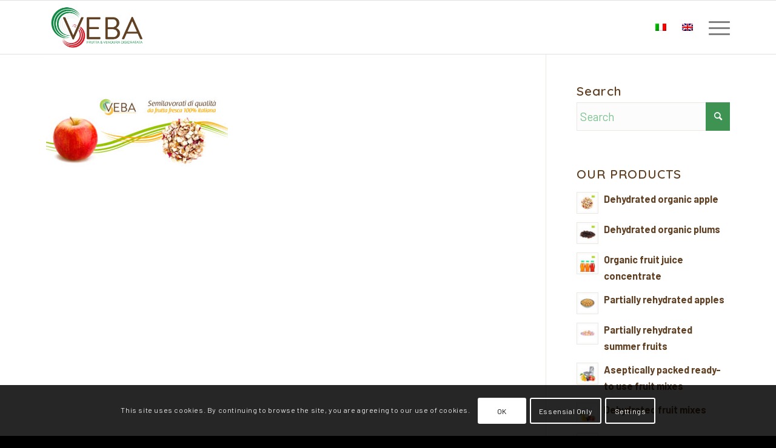

--- FILE ---
content_type: text/html; charset=UTF-8
request_url: https://www.vebacoop.com/home/mela-slide-home-3/
body_size: 15400
content:
<!DOCTYPE html>
<html lang="it-IT" class="html_stretched responsive av-preloader-disabled  html_header_top html_logo_left html_main_nav_header html_menu_right html_custom html_header_sticky html_header_shrinking_disabled html_mobile_menu_tablet html_header_searchicon html_content_align_center html_header_unstick_top_disabled html_header_stretch_disabled html_av-submenu-hidden html_av-submenu-display-click html_av-overlay-side html_av-overlay-side-classic html_av-submenu-noclone html_entry_id_865 av-cookies-consent-message-bar-only av-no-preview av-default-lightbox html_text_menu_active av-mobile-menu-switch-default">
<head>
<meta charset="UTF-8" />


<!-- mobile setting -->
<meta name="viewport" content="width=device-width, initial-scale=1">

<!-- Scripts/CSS and wp_head hook -->
<meta name='robots' content='index, follow, max-image-preview:large, max-snippet:-1, max-video-preview:-1' />
<link rel="alternate" hreflang="it" href="https://www.vebacoop.com/home/mela-slide-home-3/" />
<link rel="alternate" hreflang="en" href="https://www.vebacoop.com/en/home/mela-slide-home-3/" />
<link rel="alternate" hreflang="x-default" href="https://www.vebacoop.com/home/mela-slide-home-3/" />

				<script type='text/javascript'>

				function avia_cookie_check_sessionStorage()
				{
					//	FF throws error when all cookies blocked !!
					var sessionBlocked = false;
					try
					{
						var test = sessionStorage.getItem( 'aviaCookieRefused' ) != null;
					}
					catch(e)
					{
						sessionBlocked = true;
					}

					var aviaCookieRefused = ! sessionBlocked ? sessionStorage.getItem( 'aviaCookieRefused' ) : null;

					var html = document.getElementsByTagName('html')[0];

					/**
					 * Set a class to avoid calls to sessionStorage
					 */
					if( sessionBlocked || aviaCookieRefused )
					{
						if( html.className.indexOf('av-cookies-session-refused') < 0 )
						{
							html.className += ' av-cookies-session-refused';
						}
					}

					if( sessionBlocked || aviaCookieRefused || document.cookie.match(/aviaCookieConsent/) )
					{
						if( html.className.indexOf('av-cookies-user-silent-accept') >= 0 )
						{
							 html.className = html.className.replace(/\bav-cookies-user-silent-accept\b/g, '');
						}
					}
				}

				avia_cookie_check_sessionStorage();

			</script>
			
	<!-- This site is optimized with the Yoast SEO plugin v23.4 - https://yoast.com/wordpress/plugins/seo/ -->
	<title>Mela-slide-home - Ve.Ba. Cooperativa Ortofrutticola S.C.</title>
	<link rel="canonical" href="https://www.vebacoop.com/home/mela-slide-home-3/" />
	<meta property="og:locale" content="it_IT" />
	<meta property="og:type" content="article" />
	<meta property="og:title" content="Mela-slide-home - Ve.Ba. Cooperativa Ortofrutticola S.C." />
	<meta property="og:url" content="https://www.vebacoop.com/home/mela-slide-home-3/" />
	<meta property="og:site_name" content="Ve.Ba. Cooperativa Ortofrutticola S.C." />
	<meta property="og:image" content="https://www.vebacoop.com/home/mela-slide-home-3" />
	<meta property="og:image:width" content="1500" />
	<meta property="og:image:height" content="600" />
	<meta property="og:image:type" content="image/jpeg" />
	<meta name="twitter:card" content="summary_large_image" />
	<script type="application/ld+json" class="yoast-schema-graph">{"@context":"https://schema.org","@graph":[{"@type":"WebPage","@id":"https://www.vebacoop.com/home/mela-slide-home-3/","url":"https://www.vebacoop.com/home/mela-slide-home-3/","name":"Mela-slide-home - Ve.Ba. Cooperativa Ortofrutticola S.C.","isPartOf":{"@id":"https://www.vebacoop.com/#website"},"primaryImageOfPage":{"@id":"https://www.vebacoop.com/home/mela-slide-home-3/#primaryimage"},"image":{"@id":"https://www.vebacoop.com/home/mela-slide-home-3/#primaryimage"},"thumbnailUrl":"https://www.vebacoop.com/wp-content/uploads/2018/05/Mela-slide-home.jpg","datePublished":"2018-05-24T11:55:48+00:00","dateModified":"2018-05-24T11:55:48+00:00","breadcrumb":{"@id":"https://www.vebacoop.com/home/mela-slide-home-3/#breadcrumb"},"inLanguage":"it-IT","potentialAction":[{"@type":"ReadAction","target":["https://www.vebacoop.com/home/mela-slide-home-3/"]}]},{"@type":"ImageObject","inLanguage":"it-IT","@id":"https://www.vebacoop.com/home/mela-slide-home-3/#primaryimage","url":"https://www.vebacoop.com/wp-content/uploads/2018/05/Mela-slide-home.jpg","contentUrl":"https://www.vebacoop.com/wp-content/uploads/2018/05/Mela-slide-home.jpg","width":1500,"height":600},{"@type":"BreadcrumbList","@id":"https://www.vebacoop.com/home/mela-slide-home-3/#breadcrumb","itemListElement":[{"@type":"ListItem","position":1,"name":"Home","item":"https://www.vebacoop.com/"},{"@type":"ListItem","position":2,"name":"Home","item":"https://www.vebacoop.com/"},{"@type":"ListItem","position":3,"name":"Mela-slide-home"}]},{"@type":"WebSite","@id":"https://www.vebacoop.com/#website","url":"https://www.vebacoop.com/","name":"Ve.Ba. Cooperativa Ortofrutticola S.C.","description":"Frutti disidratati","potentialAction":[{"@type":"SearchAction","target":{"@type":"EntryPoint","urlTemplate":"https://www.vebacoop.com/?s={search_term_string}"},"query-input":{"@type":"PropertyValueSpecification","valueRequired":true,"valueName":"search_term_string"}}],"inLanguage":"it-IT"}]}</script>
	<!-- / Yoast SEO plugin. -->


<link rel="alternate" type="application/rss+xml" title="Ve.Ba. Cooperativa Ortofrutticola S.C. &raquo; Feed" href="https://www.vebacoop.com/feed/" />

<!-- google webfont font replacement -->

			<script type='text/javascript'>

				(function() {

					/*	check if webfonts are disabled by user setting via cookie - or user must opt in.	*/
					var html = document.getElementsByTagName('html')[0];
					var cookie_check = html.className.indexOf('av-cookies-needs-opt-in') >= 0 || html.className.indexOf('av-cookies-can-opt-out') >= 0;
					var allow_continue = true;
					var silent_accept_cookie = html.className.indexOf('av-cookies-user-silent-accept') >= 0;

					if( cookie_check && ! silent_accept_cookie )
					{
						if( ! document.cookie.match(/aviaCookieConsent/) || html.className.indexOf('av-cookies-session-refused') >= 0 )
						{
							allow_continue = false;
						}
						else
						{
							if( ! document.cookie.match(/aviaPrivacyRefuseCookiesHideBar/) )
							{
								allow_continue = false;
							}
							else if( ! document.cookie.match(/aviaPrivacyEssentialCookiesEnabled/) )
							{
								allow_continue = false;
							}
							else if( document.cookie.match(/aviaPrivacyGoogleWebfontsDisabled/) )
							{
								allow_continue = false;
							}
						}
					}

					if( allow_continue )
					{
						var f = document.createElement('link');

						f.type 	= 'text/css';
						f.rel 	= 'stylesheet';
						f.href 	= 'https://fonts.googleapis.com/css?family=Quicksand:400,600%7CBarlow:400,500,600,700&display=auto';
						f.id 	= 'avia-google-webfont';

						document.getElementsByTagName('head')[0].appendChild(f);
					}
				})();

			</script>
			<link rel='stylesheet' id='wpml-blocks-css' href='https://www.vebacoop.com/wp-content/plugins/sitepress-multilingual-cms/dist/css/blocks/styles.css?ver=4.6.13' type='text/css' media='all' />
<link rel='stylesheet' id='logooos-style-css' href='https://www.vebacoop.com/wp-content/plugins/wp_logooos_plugin/css/logos.css?ver=7f6966fff644ba648589eb42d7debaf8' type='text/css' media='all' />
<link rel='stylesheet' id='wpml-legacy-dropdown-0-css' href='https://www.vebacoop.com/wp-content/plugins/sitepress-multilingual-cms/templates/language-switchers/legacy-dropdown/style.min.css?ver=1' type='text/css' media='all' />
<style id='wpml-legacy-dropdown-0-inline-css' type='text/css'>
.wpml-ls-statics-shortcode_actions, .wpml-ls-statics-shortcode_actions .wpml-ls-sub-menu, .wpml-ls-statics-shortcode_actions a {border-color:#EEEEEE;}.wpml-ls-statics-shortcode_actions a, .wpml-ls-statics-shortcode_actions .wpml-ls-sub-menu a, .wpml-ls-statics-shortcode_actions .wpml-ls-sub-menu a:link, .wpml-ls-statics-shortcode_actions li:not(.wpml-ls-current-language) .wpml-ls-link, .wpml-ls-statics-shortcode_actions li:not(.wpml-ls-current-language) .wpml-ls-link:link {color:#444444;background-color:#ffffff;}.wpml-ls-statics-shortcode_actions a, .wpml-ls-statics-shortcode_actions .wpml-ls-sub-menu a:hover,.wpml-ls-statics-shortcode_actions .wpml-ls-sub-menu a:focus, .wpml-ls-statics-shortcode_actions .wpml-ls-sub-menu a:link:hover, .wpml-ls-statics-shortcode_actions .wpml-ls-sub-menu a:link:focus {color:#000000;background-color:#eeeeee;}.wpml-ls-statics-shortcode_actions .wpml-ls-current-language > a {color:#444444;background-color:#ffffff;}.wpml-ls-statics-shortcode_actions .wpml-ls-current-language:hover>a, .wpml-ls-statics-shortcode_actions .wpml-ls-current-language>a:focus {color:#000000;background-color:#eeeeee;}
#lang_sel img, #lang_sel_list img, #lang_sel_footer img { display: inline; }
</style>
<link rel='stylesheet' id='cms-navigation-style-base-css' href='https://www.vebacoop.com/wp-content/plugins/wpml-cms-nav/res/css/cms-navigation-base.css?ver=1.5.5' type='text/css' media='screen' />
<link rel='stylesheet' id='cms-navigation-style-css' href='https://www.vebacoop.com/wp-content/plugins/wpml-cms-nav/res/css/cms-navigation.css?ver=1.5.5' type='text/css' media='screen' />
<link rel='stylesheet' id='avia-merged-styles-css' href='https://www.vebacoop.com/wp-content/uploads/dynamic_avia/avia-merged-styles-99acfdef8d08d750f5ea12f93828e79b---67eec030d0033.css' type='text/css' media='all' />
<script type="text/javascript" src="https://www.vebacoop.com/wp-includes/js/jquery/jquery.min.js?ver=3.7.1" id="jquery-core-js"></script>
<script type="text/javascript" src="https://www.vebacoop.com/wp-includes/js/jquery/jquery-migrate.min.js?ver=3.4.1" id="jquery-migrate-js"></script>
<script type="text/javascript" src="https://www.vebacoop.com/wp-content/plugins/wp_logooos_plugin/js/jquery.carouFredSel-6.2.1.js?ver=7f6966fff644ba648589eb42d7debaf8" id="logooos_carouFredSel-js"></script>
<script type="text/javascript" src="https://www.vebacoop.com/wp-content/plugins/wp_logooos_plugin/js/logos.js?ver=7f6966fff644ba648589eb42d7debaf8" id="logooos_script-js"></script>
<script type="text/javascript" src="https://www.vebacoop.com/wp-content/plugins/sitepress-multilingual-cms/templates/language-switchers/legacy-dropdown/script.min.js?ver=1" id="wpml-legacy-dropdown-0-js"></script>
<script type="text/javascript" id="wpml-browser-redirect-js-extra">
/* <![CDATA[ */
var wpml_browser_redirect_params = {"pageLanguage":"it","languageUrls":{"it_it":"https:\/\/www.vebacoop.com\/home\/mela-slide-home-3\/","it":"https:\/\/www.vebacoop.com\/home\/mela-slide-home-3\/","en_us":"https:\/\/www.vebacoop.com\/en\/home\/mela-slide-home-3\/","en":"https:\/\/www.vebacoop.com\/en\/home\/mela-slide-home-3\/","us":"https:\/\/www.vebacoop.com\/en\/home\/mela-slide-home-3\/"},"cookie":{"name":"_icl_visitor_lang_js","domain":"www.vebacoop.com","path":"\/","expiration":24}};
/* ]]> */
</script>
<script type="text/javascript" src="https://www.vebacoop.com/wp-content/plugins/sitepress-multilingual-cms/dist/js/browser-redirect/app.js?ver=4.6.13" id="wpml-browser-redirect-js"></script>
<script type="text/javascript" src="https://www.vebacoop.com/wp-content/uploads/dynamic_avia/avia-head-scripts-f09921d1a6238d0536a7c7254f2eb0bc---66e402b1ea421.js" id="avia-head-scripts-js"></script>
<link rel="https://api.w.org/" href="https://www.vebacoop.com/wp-json/" /><link rel="alternate" title="JSON" type="application/json" href="https://www.vebacoop.com/wp-json/wp/v2/media/865" /><link rel="alternate" title="oEmbed (JSON)" type="application/json+oembed" href="https://www.vebacoop.com/wp-json/oembed/1.0/embed?url=https%3A%2F%2Fwww.vebacoop.com%2Fhome%2Fmela-slide-home-3%2F" />
<link rel="alternate" title="oEmbed (XML)" type="text/xml+oembed" href="https://www.vebacoop.com/wp-json/oembed/1.0/embed?url=https%3A%2F%2Fwww.vebacoop.com%2Fhome%2Fmela-slide-home-3%2F&#038;format=xml" />
<meta name="generator" content="WPML ver:4.6.13 stt:1,27;" />
<meta name="author" content="CEMA NEXT Srl - Agenzia di Comunicazione"><link rel="profile" href="https://gmpg.org/xfn/11" />
<link rel="alternate" type="application/rss+xml" title="Ve.Ba. Cooperativa Ortofrutticola S.C. RSS2 Feed" href="https://www.vebacoop.com/feed/" />
<link rel="pingback" href="https://www.vebacoop.com/xmlrpc.php" />

<style type='text/css' media='screen'>
 #top #header_main > .container, #top #header_main > .container .main_menu  .av-main-nav > li > a, #top #header_main #menu-item-shop .cart_dropdown_link{ height:120px; line-height: 120px; }
 .html_top_nav_header .av-logo-container{ height:120px;  }
 .html_header_top.html_header_sticky #top #wrap_all #main{ padding-top:120px; } 
</style>
<!--[if lt IE 9]><script src="https://www.vebacoop.com/wp-content/themes/enfold/js/html5shiv.js"></script><![endif]-->
<link rel="icon" href="https://www.vebacoop.com/wp-content/uploads/2023/06/favicon-veb-COOP-2023.png" type="image/png">

<!-- To speed up the rendering and to display the site as fast as possible to the user we include some styles and scripts for above the fold content inline -->
<script type="text/javascript">'use strict';var avia_is_mobile=!1;if(/Android|webOS|iPhone|iPad|iPod|BlackBerry|IEMobile|Opera Mini/i.test(navigator.userAgent)&&'ontouchstart' in document.documentElement){avia_is_mobile=!0;document.documentElement.className+=' avia_mobile '}
else{document.documentElement.className+=' avia_desktop '};document.documentElement.className+=' js_active ';(function(){var e=['-webkit-','-moz-','-ms-',''],n='',o=!1,a=!1;for(var t in e){if(e[t]+'transform' in document.documentElement.style){o=!0;n=e[t]+'transform'};if(e[t]+'perspective' in document.documentElement.style){a=!0}};if(o){document.documentElement.className+=' avia_transform '};if(a){document.documentElement.className+=' avia_transform3d '};if(typeof document.getElementsByClassName=='function'&&typeof document.documentElement.getBoundingClientRect=='function'&&avia_is_mobile==!1){if(n&&window.innerHeight>0){setTimeout(function(){var e=0,o={},a=0,t=document.getElementsByClassName('av-parallax'),i=window.pageYOffset||document.documentElement.scrollTop;for(e=0;e<t.length;e++){t[e].style.top='0px';o=t[e].getBoundingClientRect();a=Math.ceil((window.innerHeight+i-o.top)*0.3);t[e].style[n]='translate(0px, '+a+'px)';t[e].style.top='auto';t[e].className+=' enabled-parallax '}},50)}}})();</script><style type="text/css">
		@font-face {font-family: 'entypo-fontello'; font-weight: normal; font-style: normal; font-display: auto;
		src: url('https://www.vebacoop.com/wp-content/themes/enfold/config-templatebuilder/avia-template-builder/assets/fonts/entypo-fontello.woff2') format('woff2'),
		url('https://www.vebacoop.com/wp-content/themes/enfold/config-templatebuilder/avia-template-builder/assets/fonts/entypo-fontello.woff') format('woff'),
		url('https://www.vebacoop.com/wp-content/themes/enfold/config-templatebuilder/avia-template-builder/assets/fonts/entypo-fontello.ttf') format('truetype'),
		url('https://www.vebacoop.com/wp-content/themes/enfold/config-templatebuilder/avia-template-builder/assets/fonts/entypo-fontello.svg#entypo-fontello') format('svg'),
		url('https://www.vebacoop.com/wp-content/themes/enfold/config-templatebuilder/avia-template-builder/assets/fonts/entypo-fontello.eot'),
		url('https://www.vebacoop.com/wp-content/themes/enfold/config-templatebuilder/avia-template-builder/assets/fonts/entypo-fontello.eot?#iefix') format('embedded-opentype');
		} #top .avia-font-entypo-fontello, body .avia-font-entypo-fontello, html body [data-av_iconfont='entypo-fontello']:before{ font-family: 'entypo-fontello'; }
		</style>

<!--
Debugging Info for Theme support: 

Theme: Enfold
Version: 6.0.4
Installed: enfold
AviaFramework Version: 5.6
AviaBuilder Version: 5.3
aviaElementManager Version: 1.0.1
- - - - - - - - - - -
ChildTheme: Enfold Child
ChildTheme Version: 3.2
ChildTheme Installed: enfold

- - - - - - - - - - -
ML:1024-PU:48-PLA:19
WP:6.6.4
Compress: CSS:all theme files - JS:all theme files
Updates: enabled - deprecated Envato API - register Envato Token
PLAu:17
-->
</head>

<body data-rsssl=1 id="top" class="attachment attachment-template-default attachmentid-865 attachment-jpeg stretched rtl_columns av-curtain-numeric quicksand barlow  avia-responsive-images-support" itemscope="itemscope" itemtype="https://schema.org/WebPage" >

	
	<div id='wrap_all'>

	
<header id='header' class='all_colors header_color light_bg_color  av_header_top av_logo_left av_main_nav_header av_menu_right av_custom av_header_sticky av_header_shrinking_disabled av_header_stretch_disabled av_mobile_menu_tablet av_header_searchicon av_header_unstick_top_disabled av_bottom_nav_disabled  av_header_border_disabled'  data-av_shrink_factor='50' role="banner" itemscope="itemscope" itemtype="https://schema.org/WPHeader" >

		<div  id='header_main' class='container_wrap container_wrap_logo'>

        <div class='container av-logo-container'><div class='inner-container'><span class='logo avia-standard-logo'><a href='https://www.vebacoop.com/' class='' aria-label='logo-veb-COOP-2023' title='logo-veb-COOP-2023'><img src="https://www.vebacoop.com/wp-content/uploads/2023/06/logo-veb-COOP-2023.png" srcset="https://www.vebacoop.com/wp-content/uploads/2023/06/logo-veb-COOP-2023.png 600w, https://www.vebacoop.com/wp-content/uploads/2023/06/logo-veb-COOP-2023-300x157.png 300w, https://www.vebacoop.com/wp-content/uploads/2023/06/logo-veb-COOP-2023-450x235.png 450w" sizes="(max-width: 600px) 100vw, 600px" height="100" width="300" alt='Ve.Ba. Cooperativa Ortofrutticola S.C.' title='logo-veb-COOP-2023' /></a></span><nav class='main_menu' data-selectname='Seleziona una pagina'  role="navigation" itemscope="itemscope" itemtype="https://schema.org/SiteNavigationElement" ><div class="avia-menu av-main-nav-wrap"><ul role="menu" class="menu av-main-nav" id="avia-menu"><li role="menuitem" id="menu-item-358" class="menu-item menu-item-type-post_type menu-item-object-page menu-item-home menu-item-top-level menu-item-top-level-1"><a href="https://www.vebacoop.com/" itemprop="url" tabindex="0"><span class="avia-bullet"></span><span class="avia-menu-text">Home</span><span class="avia-menu-fx"><span class="avia-arrow-wrap"><span class="avia-arrow"></span></span></span></a></li>
<li role="menuitem" id="menu-item-469" class="menu-item menu-item-type-custom menu-item-object-custom menu-item-has-children menu-item-top-level menu-item-top-level-2"><a href="#" itemprop="url" tabindex="0"><span class="avia-bullet"></span><span class="avia-menu-text">Chi siamo</span><span class="avia-menu-fx"><span class="avia-arrow-wrap"><span class="avia-arrow"></span></span></span></a>


<ul class="sub-menu">
	<li role="menuitem" id="menu-item-473" class="menu-item menu-item-type-post_type menu-item-object-page menu-item-has-children"><a href="https://www.vebacoop.com/azienda/" itemprop="url" tabindex="0"><span class="avia-bullet"></span><span class="avia-menu-text">Azienda</span></a>
	<ul class="sub-menu">
		<li role="menuitem" id="menu-item-493" class="menu-item menu-item-type-post_type menu-item-object-page"><a href="https://www.vebacoop.com/azienda/fis/" itemprop="url" tabindex="0"><span class="avia-bullet"></span><span class="avia-menu-text">F.I.S.</span></a></li>
	</ul>
</li>
	<li role="menuitem" id="menu-item-499" class="menu-item menu-item-type-post_type menu-item-object-page"><a href="https://www.vebacoop.com/azienda/filiera-produttiva/" itemprop="url" tabindex="0"><span class="avia-bullet"></span><span class="avia-menu-text">Filiera produttiva</span></a></li>
	<li role="menuitem" id="menu-item-49" class="menu-item menu-item-type-post_type menu-item-object-page"><a href="https://www.vebacoop.com/la-nostra-storia/" itemprop="url" tabindex="0"><span class="avia-bullet"></span><span class="avia-menu-text">La nostra storia</span></a></li>
</ul>
</li>
<li role="menuitem" id="menu-item-424" class="menu-item menu-item-type-post_type menu-item-object-page menu-item-top-level menu-item-top-level-3"><a href="https://www.vebacoop.com/certificazioni/" itemprop="url" tabindex="0"><span class="avia-bullet"></span><span class="avia-menu-text">Certificazioni</span><span class="avia-menu-fx"><span class="avia-arrow-wrap"><span class="avia-arrow"></span></span></span></a></li>
<li role="menuitem" id="menu-item-60" class="menu-item menu-item-type-post_type menu-item-object-page menu-item-has-children menu-item-mega-parent  menu-item-top-level menu-item-top-level-4"><a href="https://www.vebacoop.com/prodotti/" itemprop="url" tabindex="0"><span class="avia-bullet"></span><span class="avia-menu-text">Prodotti</span><span class="avia-menu-fx"><span class="avia-arrow-wrap"><span class="avia-arrow"></span></span></span></a>
<div class='avia_mega_div avia_mega6 twelve units'>

<ul class="sub-menu">
	<li role="menuitem" id="menu-item-633" class="menu-item menu-item-type-post_type menu-item-object-page menu-item-has-children avia_mega_menu_columns_6 three units  avia_mega_menu_columns_first"><span class='mega_menu_title heading-color av-special-font'><a href='https://www.vebacoop.com/frutta-disidratata/'>Frutta disidratata</a></span>
	<ul class="sub-menu">
		<li role="menuitem" id="menu-item-640" class="menu-item menu-item-type-post_type menu-item-object-portfolio"><a href="https://www.vebacoop.com/prodotti/mele-disidratate/" itemprop="url" tabindex="0"><span class="avia-bullet"></span><span class="avia-menu-text">Mele disidratate</span></a></li>
		<li role="menuitem" id="menu-item-639" class="menu-item menu-item-type-post_type menu-item-object-portfolio"><a href="https://www.vebacoop.com/prodotti/frutta-estiva-disidratata/" itemprop="url" tabindex="0"><span class="avia-bullet"></span><span class="avia-menu-text">Frutta estiva disidratata</span></a></li>
	</ul>
</li>
	<li role="menuitem" id="menu-item-634" class="menu-item menu-item-type-post_type menu-item-object-page menu-item-has-children avia_mega_menu_columns_6 three units "><span class='mega_menu_title heading-color av-special-font'><a href='https://www.vebacoop.com/frutta-parzialmente-reidratata/'>Frutta Parzialmente Reidratata</a></span>
	<ul class="sub-menu">
		<li role="menuitem" id="menu-item-642" class="menu-item menu-item-type-post_type menu-item-object-portfolio"><a href="https://www.vebacoop.com/prodotti/mele-parzialmente-reidratate/" itemprop="url" tabindex="0"><span class="avia-bullet"></span><span class="avia-menu-text">Mele parzialmente reidratate</span></a></li>
		<li role="menuitem" id="menu-item-641" class="menu-item menu-item-type-post_type menu-item-object-portfolio"><a href="https://www.vebacoop.com/prodotti/frutta-estiva-parzialmente-reidratata/" itemprop="url" tabindex="0"><span class="avia-bullet"></span><span class="avia-menu-text">Frutta estiva parzialmente reidratata</span></a></li>
	</ul>
</li>
	<li role="menuitem" id="menu-item-635" class="menu-item menu-item-type-post_type menu-item-object-page menu-item-has-children avia_mega_menu_columns_6 three units "><span class='mega_menu_title heading-color av-special-font'><a href='https://www.vebacoop.com/pastry-mix/'>Pastry Mix</a></span>
	<ul class="sub-menu">
		<li role="menuitem" id="menu-item-643" class="menu-item menu-item-type-post_type menu-item-object-portfolio"><a href="https://www.vebacoop.com/prodotti/mix-di-frutta-in-sacchi-asettici-pronti-alluso/" itemprop="url" tabindex="0"><span class="avia-bullet"></span><span class="avia-menu-text">Mix di frutta in sacchi asettici pronti all’uso</span></a></li>
		<li role="menuitem" id="menu-item-644" class="menu-item menu-item-type-post_type menu-item-object-portfolio"><a href="https://www.vebacoop.com/prodotti/mix-disidratati-di-frutta/" itemprop="url" tabindex="0"><span class="avia-bullet"></span><span class="avia-menu-text">Mix disidratati di frutta</span></a></li>
	</ul>
</li>
	<li role="menuitem" id="menu-item-647" class="menu-item menu-item-type-post_type menu-item-object-page menu-item-has-children avia_mega_menu_columns_6 three units "><span class='mega_menu_title heading-color av-special-font'><a href='https://www.vebacoop.com/succhi-concentrati/'>Succhi concentrati</a></span>
	<ul class="sub-menu">
		<li role="menuitem" id="menu-item-645" class="menu-item menu-item-type-post_type menu-item-object-portfolio"><a href="https://www.vebacoop.com/prodotti/succo-concentrato-mela/" itemprop="url" tabindex="0"><span class="avia-bullet"></span><span class="avia-menu-text">Mela</span></a></li>
		<li role="menuitem" id="menu-item-646" class="menu-item menu-item-type-post_type menu-item-object-portfolio"><a href="https://www.vebacoop.com/prodotti/succo-concentrato-pera/" itemprop="url" tabindex="0"><span class="avia-bullet"></span><span class="avia-menu-text">Pera</span></a></li>
	</ul>
</li>
	<li role="menuitem" id="menu-item-636" class="menu-item menu-item-type-post_type menu-item-object-page menu-item-has-children avia_mega_menu_columns_6 three units "><span class='mega_menu_title heading-color av-special-font'><a href='https://www.vebacoop.com/verdura-disidratata/'>Verdura disidratata</a></span>
	<ul class="sub-menu">
		<li role="menuitem" id="menu-item-724" class="menu-item menu-item-type-post_type menu-item-object-portfolio"><a href="https://www.vebacoop.com/prodotti/carote-disidratate/" itemprop="url" tabindex="0"><span class="avia-bullet"></span><span class="avia-menu-text">Carote disidratate</span></a></li>
		<li role="menuitem" id="menu-item-723" class="menu-item menu-item-type-post_type menu-item-object-portfolio"><a href="https://www.vebacoop.com/prodotti/verdure-disidratate-su-richiesta/" itemprop="url" tabindex="0"><span class="avia-bullet"></span><span class="avia-menu-text">Verdure disidratate su richiesta</span></a></li>
	</ul>
</li>
	<li role="menuitem" id="menu-item-637" class="menu-item menu-item-type-post_type menu-item-object-page menu-item-has-children avia_mega_menu_columns_6 three units avia_mega_menu_columns_last"><span class='mega_menu_title heading-color av-special-font'><a href='https://www.vebacoop.com/baby-food/'>Baby Food</a></span>
	<ul class="sub-menu">
		<li role="menuitem" id="menu-item-719" class="menu-item menu-item-type-post_type menu-item-object-portfolio"><a href="https://www.vebacoop.com/prodotti/frutta-e-verdura-a-residuo-zero/" itemprop="url" tabindex="0"><span class="avia-bullet"></span><span class="avia-menu-text">Frutta e verdura a residuo zero</span></a></li>
	</ul>
</li>

</ul><ul class="sub-menu avia_mega_hr">
	<li role="menuitem" id="menu-item-638" class="menu-item menu-item-type-post_type menu-item-object-page menu-item-has-children avia_mega_menu_columns_1 three units avia_mega_menu_columns_last avia_mega_menu_columns_first"><span class='mega_menu_title heading-color av-special-font'><a href='https://www.vebacoop.com/prodotti-biologici/'>Prodotti Biologici</a></span>
	<ul class="sub-menu">
		<li role="menuitem" id="menu-item-648" class="menu-item menu-item-type-post_type menu-item-object-portfolio"><a href="https://www.vebacoop.com/prodotti/mele-biologiche-disidratate/" itemprop="url" tabindex="0"><span class="avia-bullet"></span><span class="avia-menu-text">Mele biologiche disidratate</span></a></li>
		<li role="menuitem" id="menu-item-649" class="menu-item menu-item-type-post_type menu-item-object-portfolio"><a href="https://www.vebacoop.com/prodotti/prugne-biologiche-disidratate/" itemprop="url" tabindex="0"><span class="avia-bullet"></span><span class="avia-menu-text">Prugne biologiche disidratate</span></a></li>
		<li role="menuitem" id="menu-item-650" class="menu-item menu-item-type-post_type menu-item-object-portfolio"><a href="https://www.vebacoop.com/prodotti/succhi-concentrati-biologici/" itemprop="url" tabindex="0"><span class="avia-bullet"></span><span class="avia-menu-text">Succhi concentrati biologici</span></a></li>
	</ul>
</li>
</ul>

</div>
</li>
<li role="menuitem" id="menu-item-33" class="menu-item menu-item-type-post_type menu-item-object-page menu-item-top-level menu-item-top-level-5"><a href="https://www.vebacoop.com/news/" itemprop="url" tabindex="0"><span class="avia-bullet"></span><span class="avia-menu-text">News</span><span class="avia-menu-fx"><span class="avia-arrow-wrap"><span class="avia-arrow"></span></span></span></a></li>
<li role="menuitem" id="menu-item-729" class="menu-item menu-item-type-post_type menu-item-object-page menu-item-top-level menu-item-top-level-6"><a href="https://www.vebacoop.com/contatti/" itemprop="url" tabindex="0"><span class="avia-bullet"></span><span class="avia-menu-text">Contatti</span><span class="avia-menu-fx"><span class="avia-arrow-wrap"><span class="avia-arrow"></span></span></span></a></li>
<li id="menu-item-search" class="noMobile menu-item menu-item-search-dropdown menu-item-avia-special" role="menuitem"><a aria-label="Cerca" href="?s=" rel="nofollow" data-avia-search-tooltip="
&lt;search&gt;
	&lt;form role=&quot;search&quot; action=&quot;https://www.vebacoop.com/&quot; id=&quot;searchform&quot; method=&quot;get&quot; class=&quot;&quot;&gt;
		&lt;div&gt;
			&lt;input type=&quot;submit&quot; value=&quot;&quot; id=&quot;searchsubmit&quot; class=&quot;button avia-font-entypo-fontello&quot; title=&quot;Immettere almeno 3 caratteri per visualizzare i risultati della ricerca in un menu a tendina o fare clic per accedere alla pagina dei risultati della ricerca per visualizzare tutti i risultati&quot; /&gt;
			&lt;input type=&quot;search&quot; id=&quot;s&quot; name=&quot;s&quot; value=&quot;&quot; aria-label='Cerca' placeholder='Cerca' required /&gt;
					&lt;/div&gt;
	&lt;/form&gt;
&lt;/search&gt;
" aria-hidden='false' data-av_icon='' data-av_iconfont='entypo-fontello'><span class="avia_hidden_link_text">Cerca</span></a></li><li class='av-language-switch-item language_it avia_current_lang'><a href="https://www.vebacoop.com/home/mela-slide-home-3/"><span class='language_flag'><img title='Italiano' src='https://www.vebacoop.com/wp-content/plugins/sitepress-multilingual-cms/res/flags/it.png' /></span></a></li><li class='av-language-switch-item language_en '><a href="https://www.vebacoop.com/en/home/mela-slide-home-3/"><span class='language_flag'><img title='English' src='https://www.vebacoop.com/wp-content/plugins/sitepress-multilingual-cms/res/flags/en.png' /></span></a></li><li class="av-burger-menu-main menu-item-avia-special " role="menuitem">
	        			<a href="#" aria-label="Menu" aria-hidden="false">
							<span class="av-hamburger av-hamburger--spin av-js-hamburger">
								<span class="av-hamburger-box">
						          <span class="av-hamburger-inner"></span>
						          <strong>Menu</strong>
								</span>
							</span>
							<span class="avia_hidden_link_text">Menu</span>
						</a>
	        		   </li></ul></div></nav></div> </div> 
		<!-- end container_wrap-->
		</div>
<div class="header_bg"></div>
<!-- end header -->
</header>

	<div id='main' class='all_colors' data-scroll-offset='120'>

	
		<div class='container_wrap container_wrap_first main_color sidebar_right'>

			<div class='container'>

				<main class='template-page content  av-content-small alpha units av-main-page'  role="main" itemprop="mainContentOfPage" >

							<article class='post-entry post-entry-type-page post-entry-865'  itemscope="itemscope" itemtype="https://schema.org/CreativeWork" >

			<div class="entry-content-wrapper clearfix">
                <header class="entry-content-header" aria-label="Page Content for: Mela-slide-home"></header><div class="entry-content"  itemprop="text" ><p class="attachment"><a href='https://www.vebacoop.com/wp-content/uploads/2018/05/Mela-slide-home.jpg'><img decoding="async" width="300" height="120" src="https://www.vebacoop.com/wp-content/uploads/2018/05/Mela-slide-home-300x120.jpg" class="attachment-medium size-medium" alt="" srcset="https://www.vebacoop.com/wp-content/uploads/2018/05/Mela-slide-home-300x120.jpg 300w, https://www.vebacoop.com/wp-content/uploads/2018/05/Mela-slide-home-768x307.jpg 768w, https://www.vebacoop.com/wp-content/uploads/2018/05/Mela-slide-home-1030x412.jpg 1030w, https://www.vebacoop.com/wp-content/uploads/2018/05/Mela-slide-home.jpg 1500w, https://www.vebacoop.com/wp-content/uploads/2018/05/Mela-slide-home-705x282.jpg 705w, https://www.vebacoop.com/wp-content/uploads/2018/05/Mela-slide-home-450x180.jpg 450w" sizes="(max-width: 300px) 100vw, 300px" /></a></p>
</div><footer class="entry-footer"></footer>			</div>

		</article><!--end post-entry-->



				<!--end content-->
				</main>

				<aside class='sidebar sidebar_right   alpha units' aria-label="Barra laterale"  role="complementary" itemscope="itemscope" itemtype="https://schema.org/WPSideBar" ><div class="inner_sidebar extralight-border"><section id="search-2" class="widget clearfix widget_search"><h3 class="widgettitle">Search</h3>
<search>
	<form action="https://www.vebacoop.com/" id="searchform" method="get" class="av_disable_ajax_search">
		<div>
			<input type="submit" value="" id="searchsubmit" class="button avia-font-entypo-fontello" title="Fare clic per avviare la ricerca" />
			<input type="search" id="s" name="s" value="" aria-label='Cerca' placeholder='Cerca' required />
					</div>
	</form>
</search>
<span class="seperator extralight-border"></span></section><section id="portfoliobox-3" class="widget clearfix avia-widget-container newsbox"><h3 class="widgettitle">I NOSTRI PRODOTTI</h3><ul class="news-wrap image_size_widget"><li class="news-content post-format-standard"><div class="news-link"><a class='news-thumb ' title="Leggi: Frutta e verdura a residuo zero" href="https://www.vebacoop.com/prodotti/frutta-e-verdura-a-residuo-zero/"><img width="36" height="36" src="https://www.vebacoop.com/wp-content/uploads/2018/03/baby-food-app-36x36.jpg" class="wp-image-797 avia-img-lazy-loading-797 attachment-widget size-widget wp-post-image" alt="" decoding="async" loading="lazy" srcset="https://www.vebacoop.com/wp-content/uploads/2018/03/baby-food-app-36x36.jpg 36w, https://www.vebacoop.com/wp-content/uploads/2018/03/baby-food-app-80x80.jpg 80w, https://www.vebacoop.com/wp-content/uploads/2018/03/baby-food-app-300x300.jpg 300w, https://www.vebacoop.com/wp-content/uploads/2018/03/baby-food-app-768x768.jpg 768w, https://www.vebacoop.com/wp-content/uploads/2018/03/baby-food-app-250x250.jpg 250w, https://www.vebacoop.com/wp-content/uploads/2018/03/baby-food-app-180x180.jpg 180w, https://www.vebacoop.com/wp-content/uploads/2018/03/baby-food-app-705x705.jpg 705w, https://www.vebacoop.com/wp-content/uploads/2018/03/baby-food-app-120x120.jpg 120w, https://www.vebacoop.com/wp-content/uploads/2018/03/baby-food-app-450x450.jpg 450w, https://www.vebacoop.com/wp-content/uploads/2018/03/baby-food-app.jpg 1000w" sizes="(max-width: 36px) 100vw, 36px" /></a><div class="news-headline"><a class='news-title' title="Leggi: Frutta e verdura a residuo zero" href="https://www.vebacoop.com/prodotti/frutta-e-verdura-a-residuo-zero/">Frutta e verdura a residuo zero</a><span class="news-time">28 Marzo 2018 - 10:39</span></div></div></li><li class="news-content post-format-standard"><div class="news-link"><a class='news-thumb ' title="Leggi: Verdure disidratate su richiesta" href="https://www.vebacoop.com/prodotti/verdure-disidratate-su-richiesta/"><img width="36" height="36" src="https://www.vebacoop.com/wp-content/uploads/2018/03/verdure-disidratate-richiesta-36x36.jpg" class="wp-image-787 avia-img-lazy-loading-787 attachment-widget size-widget wp-post-image" alt="" decoding="async" loading="lazy" srcset="https://www.vebacoop.com/wp-content/uploads/2018/03/verdure-disidratate-richiesta-36x36.jpg 36w, https://www.vebacoop.com/wp-content/uploads/2018/03/verdure-disidratate-richiesta-80x80.jpg 80w, https://www.vebacoop.com/wp-content/uploads/2018/03/verdure-disidratate-richiesta-300x300.jpg 300w, https://www.vebacoop.com/wp-content/uploads/2018/03/verdure-disidratate-richiesta-768x768.jpg 768w, https://www.vebacoop.com/wp-content/uploads/2018/03/verdure-disidratate-richiesta-250x250.jpg 250w, https://www.vebacoop.com/wp-content/uploads/2018/03/verdure-disidratate-richiesta-180x180.jpg 180w, https://www.vebacoop.com/wp-content/uploads/2018/03/verdure-disidratate-richiesta-705x705.jpg 705w, https://www.vebacoop.com/wp-content/uploads/2018/03/verdure-disidratate-richiesta-120x120.jpg 120w, https://www.vebacoop.com/wp-content/uploads/2018/03/verdure-disidratate-richiesta-450x450.jpg 450w, https://www.vebacoop.com/wp-content/uploads/2018/03/verdure-disidratate-richiesta.jpg 1000w" sizes="(max-width: 36px) 100vw, 36px" /></a><div class="news-headline"><a class='news-title' title="Leggi: Verdure disidratate su richiesta" href="https://www.vebacoop.com/prodotti/verdure-disidratate-su-richiesta/">Verdure disidratate su richiesta</a><span class="news-time">28 Marzo 2018 - 10:34</span></div></div></li><li class="news-content post-format-standard"><div class="news-link"><a class='news-thumb ' title="Leggi: Carote disidratate" href="https://www.vebacoop.com/prodotti/carote-disidratate/"><img width="36" height="36" src="https://www.vebacoop.com/wp-content/uploads/2018/03/verdure-disidratate-carote-tagli-36x36.jpg" class="wp-image-790 avia-img-lazy-loading-790 attachment-widget size-widget wp-post-image" alt="" decoding="async" loading="lazy" srcset="https://www.vebacoop.com/wp-content/uploads/2018/03/verdure-disidratate-carote-tagli-36x36.jpg 36w, https://www.vebacoop.com/wp-content/uploads/2018/03/verdure-disidratate-carote-tagli-80x80.jpg 80w, https://www.vebacoop.com/wp-content/uploads/2018/03/verdure-disidratate-carote-tagli-300x300.jpg 300w, https://www.vebacoop.com/wp-content/uploads/2018/03/verdure-disidratate-carote-tagli-768x768.jpg 768w, https://www.vebacoop.com/wp-content/uploads/2018/03/verdure-disidratate-carote-tagli-250x250.jpg 250w, https://www.vebacoop.com/wp-content/uploads/2018/03/verdure-disidratate-carote-tagli-180x180.jpg 180w, https://www.vebacoop.com/wp-content/uploads/2018/03/verdure-disidratate-carote-tagli-705x705.jpg 705w, https://www.vebacoop.com/wp-content/uploads/2018/03/verdure-disidratate-carote-tagli-120x120.jpg 120w, https://www.vebacoop.com/wp-content/uploads/2018/03/verdure-disidratate-carote-tagli-450x450.jpg 450w, https://www.vebacoop.com/wp-content/uploads/2018/03/verdure-disidratate-carote-tagli.jpg 1000w" sizes="(max-width: 36px) 100vw, 36px" /></a><div class="news-headline"><a class='news-title' title="Leggi: Carote disidratate" href="https://www.vebacoop.com/prodotti/carote-disidratate/">Carote disidratate</a><span class="news-time">28 Marzo 2018 - 10:29</span></div></div></li><li class="news-content post-format-standard"><div class="news-link"><a class='news-thumb ' title="Leggi: Succo Concentrato Pera" href="https://www.vebacoop.com/prodotti/succo-concentrato-pera/"><img width="36" height="36" src="https://www.vebacoop.com/wp-content/uploads/2018/03/succhi-concentrati-mela-app-36x36.jpg" class="wp-image-776 avia-img-lazy-loading-776 attachment-widget size-widget wp-post-image" alt="" decoding="async" loading="lazy" srcset="https://www.vebacoop.com/wp-content/uploads/2018/03/succhi-concentrati-mela-app-36x36.jpg 36w, https://www.vebacoop.com/wp-content/uploads/2018/03/succhi-concentrati-mela-app-80x80.jpg 80w, https://www.vebacoop.com/wp-content/uploads/2018/03/succhi-concentrati-mela-app-300x300.jpg 300w, https://www.vebacoop.com/wp-content/uploads/2018/03/succhi-concentrati-mela-app-768x768.jpg 768w, https://www.vebacoop.com/wp-content/uploads/2018/03/succhi-concentrati-mela-app-250x250.jpg 250w, https://www.vebacoop.com/wp-content/uploads/2018/03/succhi-concentrati-mela-app-180x180.jpg 180w, https://www.vebacoop.com/wp-content/uploads/2018/03/succhi-concentrati-mela-app-705x705.jpg 705w, https://www.vebacoop.com/wp-content/uploads/2018/03/succhi-concentrati-mela-app-120x120.jpg 120w, https://www.vebacoop.com/wp-content/uploads/2018/03/succhi-concentrati-mela-app-450x450.jpg 450w, https://www.vebacoop.com/wp-content/uploads/2018/03/succhi-concentrati-mela-app.jpg 1000w" sizes="(max-width: 36px) 100vw, 36px" /></a><div class="news-headline"><a class='news-title' title="Leggi: Succo Concentrato Pera" href="https://www.vebacoop.com/prodotti/succo-concentrato-pera/">Succo Concentrato Pera</a><span class="news-time">28 Marzo 2018 - 10:19</span></div></div></li><li class="news-content post-format-standard"><div class="news-link"><a class='news-thumb ' title="Leggi: Succo Concentrato Mela" href="https://www.vebacoop.com/prodotti/succo-concentrato-mela/"><img width="36" height="36" src="https://www.vebacoop.com/wp-content/uploads/2018/03/succhi-concentrati-mela-36x36.jpg" class="wp-image-777 avia-img-lazy-loading-777 attachment-widget size-widget wp-post-image" alt="" decoding="async" loading="lazy" srcset="https://www.vebacoop.com/wp-content/uploads/2018/03/succhi-concentrati-mela-36x36.jpg 36w, https://www.vebacoop.com/wp-content/uploads/2018/03/succhi-concentrati-mela-80x80.jpg 80w, https://www.vebacoop.com/wp-content/uploads/2018/03/succhi-concentrati-mela-300x300.jpg 300w, https://www.vebacoop.com/wp-content/uploads/2018/03/succhi-concentrati-mela-768x768.jpg 768w, https://www.vebacoop.com/wp-content/uploads/2018/03/succhi-concentrati-mela-250x250.jpg 250w, https://www.vebacoop.com/wp-content/uploads/2018/03/succhi-concentrati-mela-180x180.jpg 180w, https://www.vebacoop.com/wp-content/uploads/2018/03/succhi-concentrati-mela-705x705.jpg 705w, https://www.vebacoop.com/wp-content/uploads/2018/03/succhi-concentrati-mela-120x120.jpg 120w, https://www.vebacoop.com/wp-content/uploads/2018/03/succhi-concentrati-mela-450x450.jpg 450w, https://www.vebacoop.com/wp-content/uploads/2018/03/succhi-concentrati-mela.jpg 1000w" sizes="(max-width: 36px) 100vw, 36px" /></a><div class="news-headline"><a class='news-title' title="Leggi: Succo Concentrato Mela" href="https://www.vebacoop.com/prodotti/succo-concentrato-mela/">Succo Concentrato Mela</a><span class="news-time">28 Marzo 2018 - 10:16</span></div></div></li><li class="news-content post-format-standard"><div class="news-link"><a class='news-thumb ' title="Leggi: Mix disidratati di frutta" href="https://www.vebacoop.com/prodotti/mix-disidratati-di-frutta/"><img width="36" height="36" src="https://www.vebacoop.com/wp-content/uploads/2018/03/Mix-disidratati-di-frutta-36x36.jpg" class="wp-image-834 avia-img-lazy-loading-834 attachment-widget size-widget wp-post-image" alt="" decoding="async" loading="lazy" srcset="https://www.vebacoop.com/wp-content/uploads/2018/03/Mix-disidratati-di-frutta-36x36.jpg 36w, https://www.vebacoop.com/wp-content/uploads/2018/03/Mix-disidratati-di-frutta-80x80.jpg 80w, https://www.vebacoop.com/wp-content/uploads/2018/03/Mix-disidratati-di-frutta-300x300.jpg 300w, https://www.vebacoop.com/wp-content/uploads/2018/03/Mix-disidratati-di-frutta-768x768.jpg 768w, https://www.vebacoop.com/wp-content/uploads/2018/03/Mix-disidratati-di-frutta-250x250.jpg 250w, https://www.vebacoop.com/wp-content/uploads/2018/03/Mix-disidratati-di-frutta-180x180.jpg 180w, https://www.vebacoop.com/wp-content/uploads/2018/03/Mix-disidratati-di-frutta-705x705.jpg 705w, https://www.vebacoop.com/wp-content/uploads/2018/03/Mix-disidratati-di-frutta-120x120.jpg 120w, https://www.vebacoop.com/wp-content/uploads/2018/03/Mix-disidratati-di-frutta-450x450.jpg 450w, https://www.vebacoop.com/wp-content/uploads/2018/03/Mix-disidratati-di-frutta.jpg 1000w" sizes="(max-width: 36px) 100vw, 36px" /></a><div class="news-headline"><a class='news-title' title="Leggi: Mix disidratati di frutta" href="https://www.vebacoop.com/prodotti/mix-disidratati-di-frutta/">Mix disidratati di frutta</a><span class="news-time">28 Marzo 2018 - 10:12</span></div></div></li><li class="news-content post-format-standard"><div class="news-link"><a class='news-thumb ' title="Leggi: Mix di frutta in sacchi asettici pronti all’uso" href="https://www.vebacoop.com/prodotti/mix-di-frutta-in-sacchi-asettici-pronti-alluso/"><img width="36" height="36" src="https://www.vebacoop.com/wp-content/uploads/2018/03/mix-frutta-sacchi-asettici-36x36.jpg" class="wp-image-832 avia-img-lazy-loading-832 attachment-widget size-widget wp-post-image" alt="" decoding="async" loading="lazy" srcset="https://www.vebacoop.com/wp-content/uploads/2018/03/mix-frutta-sacchi-asettici-36x36.jpg 36w, https://www.vebacoop.com/wp-content/uploads/2018/03/mix-frutta-sacchi-asettici-80x80.jpg 80w, https://www.vebacoop.com/wp-content/uploads/2018/03/mix-frutta-sacchi-asettici-300x300.jpg 300w, https://www.vebacoop.com/wp-content/uploads/2018/03/mix-frutta-sacchi-asettici-768x768.jpg 768w, https://www.vebacoop.com/wp-content/uploads/2018/03/mix-frutta-sacchi-asettici-250x250.jpg 250w, https://www.vebacoop.com/wp-content/uploads/2018/03/mix-frutta-sacchi-asettici-180x180.jpg 180w, https://www.vebacoop.com/wp-content/uploads/2018/03/mix-frutta-sacchi-asettici-705x705.jpg 705w, https://www.vebacoop.com/wp-content/uploads/2018/03/mix-frutta-sacchi-asettici-120x120.jpg 120w, https://www.vebacoop.com/wp-content/uploads/2018/03/mix-frutta-sacchi-asettici-450x450.jpg 450w, https://www.vebacoop.com/wp-content/uploads/2018/03/mix-frutta-sacchi-asettici.jpg 1000w" sizes="(max-width: 36px) 100vw, 36px" /></a><div class="news-headline"><a class='news-title' title="Leggi: Mix di frutta in sacchi asettici pronti all’uso" href="https://www.vebacoop.com/prodotti/mix-di-frutta-in-sacchi-asettici-pronti-alluso/">Mix di frutta in sacchi asettici pronti all’uso</a><span class="news-time">28 Marzo 2018 - 10:08</span></div></div></li><li class="news-content post-format-standard"><div class="news-link"><a class='news-thumb ' title="Leggi: Frutta estiva parzialmente reidratata" href="https://www.vebacoop.com/prodotti/frutta-estiva-parzialmente-reidratata/"><img width="36" height="36" src="https://www.vebacoop.com/wp-content/uploads/2018/03/frutta-parzialmente-reidratata-tagli-36x36.jpg" class="wp-image-897 avia-img-lazy-loading-897 attachment-widget size-widget wp-post-image" alt="" decoding="async" loading="lazy" srcset="https://www.vebacoop.com/wp-content/uploads/2018/03/frutta-parzialmente-reidratata-tagli-36x36.jpg 36w, https://www.vebacoop.com/wp-content/uploads/2018/03/frutta-parzialmente-reidratata-tagli-80x80.jpg 80w, https://www.vebacoop.com/wp-content/uploads/2018/03/frutta-parzialmente-reidratata-tagli-300x300.jpg 300w, https://www.vebacoop.com/wp-content/uploads/2018/03/frutta-parzialmente-reidratata-tagli-768x768.jpg 768w, https://www.vebacoop.com/wp-content/uploads/2018/03/frutta-parzialmente-reidratata-tagli-250x250.jpg 250w, https://www.vebacoop.com/wp-content/uploads/2018/03/frutta-parzialmente-reidratata-tagli-180x180.jpg 180w, https://www.vebacoop.com/wp-content/uploads/2018/03/frutta-parzialmente-reidratata-tagli-705x705.jpg 705w, https://www.vebacoop.com/wp-content/uploads/2018/03/frutta-parzialmente-reidratata-tagli-120x120.jpg 120w, https://www.vebacoop.com/wp-content/uploads/2018/03/frutta-parzialmente-reidratata-tagli-450x450.jpg 450w, https://www.vebacoop.com/wp-content/uploads/2018/03/frutta-parzialmente-reidratata-tagli.jpg 1000w" sizes="(max-width: 36px) 100vw, 36px" /></a><div class="news-headline"><a class='news-title' title="Leggi: Frutta estiva parzialmente reidratata" href="https://www.vebacoop.com/prodotti/frutta-estiva-parzialmente-reidratata/">Frutta estiva parzialmente reidratata</a><span class="news-time">27 Marzo 2018 - 17:16</span></div></div></li><li class="news-content post-format-standard"><div class="news-link"><a class='news-thumb ' title="Leggi: Mele parzialmente reidratate" href="https://www.vebacoop.com/prodotti/mele-parzialmente-reidratate/"><img width="36" height="36" src="https://www.vebacoop.com/wp-content/uploads/2018/03/mele-parzialmente-reidratate-tagli-36x36.jpg" class="wp-image-750 avia-img-lazy-loading-750 attachment-widget size-widget wp-post-image" alt="" decoding="async" loading="lazy" srcset="https://www.vebacoop.com/wp-content/uploads/2018/03/mele-parzialmente-reidratate-tagli-36x36.jpg 36w, https://www.vebacoop.com/wp-content/uploads/2018/03/mele-parzialmente-reidratate-tagli-80x80.jpg 80w, https://www.vebacoop.com/wp-content/uploads/2018/03/mele-parzialmente-reidratate-tagli-300x300.jpg 300w, https://www.vebacoop.com/wp-content/uploads/2018/03/mele-parzialmente-reidratate-tagli-768x768.jpg 768w, https://www.vebacoop.com/wp-content/uploads/2018/03/mele-parzialmente-reidratate-tagli-250x250.jpg 250w, https://www.vebacoop.com/wp-content/uploads/2018/03/mele-parzialmente-reidratate-tagli-180x180.jpg 180w, https://www.vebacoop.com/wp-content/uploads/2018/03/mele-parzialmente-reidratate-tagli-705x705.jpg 705w, https://www.vebacoop.com/wp-content/uploads/2018/03/mele-parzialmente-reidratate-tagli-120x120.jpg 120w, https://www.vebacoop.com/wp-content/uploads/2018/03/mele-parzialmente-reidratate-tagli-450x450.jpg 450w, https://www.vebacoop.com/wp-content/uploads/2018/03/mele-parzialmente-reidratate-tagli.jpg 1000w" sizes="(max-width: 36px) 100vw, 36px" /></a><div class="news-headline"><a class='news-title' title="Leggi: Mele parzialmente reidratate" href="https://www.vebacoop.com/prodotti/mele-parzialmente-reidratate/">Mele parzialmente reidratate</a><span class="news-time">27 Marzo 2018 - 17:06</span></div></div></li><li class="news-content post-format-standard"><div class="news-link"><a class='news-thumb ' title="Leggi: Succhi concentrati biologici" href="https://www.vebacoop.com/prodotti/succhi-concentrati-biologici/"><img width="36" height="36" src="https://www.vebacoop.com/wp-content/uploads/2018/03/prodotti-bio-succhi-1-36x36.jpg" class="wp-image-904 avia-img-lazy-loading-904 attachment-widget size-widget wp-post-image" alt="" decoding="async" loading="lazy" srcset="https://www.vebacoop.com/wp-content/uploads/2018/03/prodotti-bio-succhi-1-36x36.jpg 36w, https://www.vebacoop.com/wp-content/uploads/2018/03/prodotti-bio-succhi-1-80x80.jpg 80w, https://www.vebacoop.com/wp-content/uploads/2018/03/prodotti-bio-succhi-1-300x300.jpg 300w, https://www.vebacoop.com/wp-content/uploads/2018/03/prodotti-bio-succhi-1-768x768.jpg 768w, https://www.vebacoop.com/wp-content/uploads/2018/03/prodotti-bio-succhi-1-250x250.jpg 250w, https://www.vebacoop.com/wp-content/uploads/2018/03/prodotti-bio-succhi-1-180x180.jpg 180w, https://www.vebacoop.com/wp-content/uploads/2018/03/prodotti-bio-succhi-1-705x705.jpg 705w, https://www.vebacoop.com/wp-content/uploads/2018/03/prodotti-bio-succhi-1-120x120.jpg 120w, https://www.vebacoop.com/wp-content/uploads/2018/03/prodotti-bio-succhi-1-450x450.jpg 450w, https://www.vebacoop.com/wp-content/uploads/2018/03/prodotti-bio-succhi-1.jpg 1000w" sizes="(max-width: 36px) 100vw, 36px" /></a><div class="news-headline"><a class='news-title' title="Leggi: Succhi concentrati biologici" href="https://www.vebacoop.com/prodotti/succhi-concentrati-biologici/">Succhi concentrati biologici</a><span class="news-time">27 Marzo 2018 - 16:48</span></div></div></li><li class="news-content post-format-standard"><div class="news-link"><a class='news-thumb ' title="Leggi: Prugne biologiche disidratate" href="https://www.vebacoop.com/prodotti/prugne-biologiche-disidratate/"><img width="36" height="36" src="https://www.vebacoop.com/wp-content/uploads/2018/03/prodotti-bio-prugne-1-36x36.jpg" class="wp-image-902 avia-img-lazy-loading-902 attachment-widget size-widget wp-post-image" alt="" decoding="async" loading="lazy" srcset="https://www.vebacoop.com/wp-content/uploads/2018/03/prodotti-bio-prugne-1-36x36.jpg 36w, https://www.vebacoop.com/wp-content/uploads/2018/03/prodotti-bio-prugne-1-80x80.jpg 80w, https://www.vebacoop.com/wp-content/uploads/2018/03/prodotti-bio-prugne-1-300x300.jpg 300w, https://www.vebacoop.com/wp-content/uploads/2018/03/prodotti-bio-prugne-1-768x768.jpg 768w, https://www.vebacoop.com/wp-content/uploads/2018/03/prodotti-bio-prugne-1-250x250.jpg 250w, https://www.vebacoop.com/wp-content/uploads/2018/03/prodotti-bio-prugne-1-180x180.jpg 180w, https://www.vebacoop.com/wp-content/uploads/2018/03/prodotti-bio-prugne-1-705x705.jpg 705w, https://www.vebacoop.com/wp-content/uploads/2018/03/prodotti-bio-prugne-1-120x120.jpg 120w, https://www.vebacoop.com/wp-content/uploads/2018/03/prodotti-bio-prugne-1-450x450.jpg 450w, https://www.vebacoop.com/wp-content/uploads/2018/03/prodotti-bio-prugne-1.jpg 1000w" sizes="(max-width: 36px) 100vw, 36px" /></a><div class="news-headline"><a class='news-title' title="Leggi: Prugne biologiche disidratate" href="https://www.vebacoop.com/prodotti/prugne-biologiche-disidratate/">Prugne biologiche disidratate</a><span class="news-time">27 Marzo 2018 - 16:43</span></div></div></li><li class="news-content post-format-standard"><div class="news-link"><a class='news-thumb ' title="Leggi: Mele biologiche disidratate" href="https://www.vebacoop.com/prodotti/mele-biologiche-disidratate/"><img width="36" height="36" src="https://www.vebacoop.com/wp-content/uploads/2018/03/prodotti-bio-mele-1-36x36.jpg" class="wp-image-900 avia-img-lazy-loading-900 attachment-widget size-widget wp-post-image" alt="" decoding="async" loading="lazy" srcset="https://www.vebacoop.com/wp-content/uploads/2018/03/prodotti-bio-mele-1-36x36.jpg 36w, https://www.vebacoop.com/wp-content/uploads/2018/03/prodotti-bio-mele-1-80x80.jpg 80w, https://www.vebacoop.com/wp-content/uploads/2018/03/prodotti-bio-mele-1-300x300.jpg 300w, https://www.vebacoop.com/wp-content/uploads/2018/03/prodotti-bio-mele-1-768x768.jpg 768w, https://www.vebacoop.com/wp-content/uploads/2018/03/prodotti-bio-mele-1-250x250.jpg 250w, https://www.vebacoop.com/wp-content/uploads/2018/03/prodotti-bio-mele-1-180x180.jpg 180w, https://www.vebacoop.com/wp-content/uploads/2018/03/prodotti-bio-mele-1-705x705.jpg 705w, https://www.vebacoop.com/wp-content/uploads/2018/03/prodotti-bio-mele-1-120x120.jpg 120w, https://www.vebacoop.com/wp-content/uploads/2018/03/prodotti-bio-mele-1-450x450.jpg 450w, https://www.vebacoop.com/wp-content/uploads/2018/03/prodotti-bio-mele-1.jpg 1000w" sizes="(max-width: 36px) 100vw, 36px" /></a><div class="news-headline"><a class='news-title' title="Leggi: Mele biologiche disidratate" href="https://www.vebacoop.com/prodotti/mele-biologiche-disidratate/">Mele biologiche disidratate</a><span class="news-time">27 Marzo 2018 - 16:36</span></div></div></li><li class="news-content post-format-standard"><div class="news-link"><a class='news-thumb ' title="Leggi: Frutta estiva disidratata" href="https://www.vebacoop.com/prodotti/frutta-estiva-disidratata/"><img width="36" height="36" src="https://www.vebacoop.com/wp-content/uploads/2017/12/frutta-disidratata-tagli-36x36.jpg" class="wp-image-739 avia-img-lazy-loading-739 attachment-widget size-widget wp-post-image" alt="" decoding="async" loading="lazy" srcset="https://www.vebacoop.com/wp-content/uploads/2017/12/frutta-disidratata-tagli-36x36.jpg 36w, https://www.vebacoop.com/wp-content/uploads/2017/12/frutta-disidratata-tagli-80x80.jpg 80w, https://www.vebacoop.com/wp-content/uploads/2017/12/frutta-disidratata-tagli-300x300.jpg 300w, https://www.vebacoop.com/wp-content/uploads/2017/12/frutta-disidratata-tagli-768x768.jpg 768w, https://www.vebacoop.com/wp-content/uploads/2017/12/frutta-disidratata-tagli-250x250.jpg 250w, https://www.vebacoop.com/wp-content/uploads/2017/12/frutta-disidratata-tagli-180x180.jpg 180w, https://www.vebacoop.com/wp-content/uploads/2017/12/frutta-disidratata-tagli-705x705.jpg 705w, https://www.vebacoop.com/wp-content/uploads/2017/12/frutta-disidratata-tagli-120x120.jpg 120w, https://www.vebacoop.com/wp-content/uploads/2017/12/frutta-disidratata-tagli-450x450.jpg 450w, https://www.vebacoop.com/wp-content/uploads/2017/12/frutta-disidratata-tagli.jpg 1000w" sizes="(max-width: 36px) 100vw, 36px" /></a><div class="news-headline"><a class='news-title' title="Leggi: Frutta estiva disidratata" href="https://www.vebacoop.com/prodotti/frutta-estiva-disidratata/">Frutta estiva disidratata</a><span class="news-time">19 Dicembre 2017 - 11:24</span></div></div></li><li class="news-content post-format-standard"><div class="news-link"><a class='news-thumb ' title="Leggi: Mele disidratate" href="https://www.vebacoop.com/prodotti/mele-disidratate/"><img width="36" height="36" src="https://www.vebacoop.com/wp-content/uploads/2018/03/mela-disidratata-tagli-36x36.jpg" class="wp-image-806 avia-img-lazy-loading-806 attachment-widget size-widget wp-post-image" alt="" decoding="async" loading="lazy" srcset="https://www.vebacoop.com/wp-content/uploads/2018/03/mela-disidratata-tagli-36x36.jpg 36w, https://www.vebacoop.com/wp-content/uploads/2018/03/mela-disidratata-tagli-80x80.jpg 80w, https://www.vebacoop.com/wp-content/uploads/2018/03/mela-disidratata-tagli-300x300.jpg 300w, https://www.vebacoop.com/wp-content/uploads/2018/03/mela-disidratata-tagli-768x768.jpg 768w, https://www.vebacoop.com/wp-content/uploads/2018/03/mela-disidratata-tagli-250x250.jpg 250w, https://www.vebacoop.com/wp-content/uploads/2018/03/mela-disidratata-tagli-180x180.jpg 180w, https://www.vebacoop.com/wp-content/uploads/2018/03/mela-disidratata-tagli-705x705.jpg 705w, https://www.vebacoop.com/wp-content/uploads/2018/03/mela-disidratata-tagli-120x120.jpg 120w, https://www.vebacoop.com/wp-content/uploads/2018/03/mela-disidratata-tagli-450x450.jpg 450w, https://www.vebacoop.com/wp-content/uploads/2018/03/mela-disidratata-tagli.jpg 1000w" sizes="(max-width: 36px) 100vw, 36px" /></a><div class="news-headline"><a class='news-title' title="Leggi: Mele disidratate" href="https://www.vebacoop.com/prodotti/mele-disidratate/">Mele disidratate</a><span class="news-time">21 Novembre 2017 - 19:02</span></div></div></li></ul><span class="seperator extralight-border"></span></section>
		<section id="recent-posts-2" class="widget clearfix widget_recent_entries">
		<h3 class="widgettitle">EVENTI E NOTIZIE</h3>
		<ul>
											<li>
					<a href="https://www.vebacoop.com/veba-coop-a-sostegno-della-61a-edizione-del-premio-estense/">Veba Coop a sostegno della 61ª edizione del Premio Estense</a>
									</li>
											<li>
					<a href="https://www.vebacoop.com/1971-2021-ve-ba-spegne-50-candeline/">1971 &#8211; 2021: VE.BA spegne 50 candeline!</a>
									</li>
											<li>
					<a href="https://www.vebacoop.com/ve-ba-a-fi-europe-nel-2021/">Ve.Ba. a FI Europe nel 2021</a>
									</li>
											<li>
					<a href="https://www.vebacoop.com/ve-ba-a-fi-europe-e-hi-europe/">Ve.Ba. a FI Europe e HI Europe</a>
									</li>
											<li>
					<a href="https://www.vebacoop.com/biofach-2020-anche-ve-ba-presente/">Biofach 2020: anche Ve.Ba. presente</a>
									</li>
					</ul>

		<span class="seperator extralight-border"></span></section></div></aside>
			</div><!--end container-->

		</div><!-- close default .container_wrap element -->

				<div class='container_wrap footer_color' id='footer'>

					<div class='container'>

						<div class='flex_column av_one_third  first el_before_av_one_third'><section id="text-2" class="widget clearfix widget_text"><h3 class="widgettitle">Ve.Ba. Cooperativa Ortofrutticola S.C.</h3>			<div class="textwidget"><p>Via Palmirano, 66<br />
44124 Gaibanella (FE) &#8211; Italy<br />
<strong>TEL.</strong> +39 0532 718073<br />
<strong>E-mail.</strong> info@vebacoop.com</p>
</div>
		<span class="seperator extralight-border"></span></section></div><div class='flex_column av_one_third  el_after_av_one_third el_before_av_one_third '><section id="text-3" class="widget clearfix widget_text"><h3 class="widgettitle">UFFICIO COMMERCIALE</h3>			<div class="textwidget"><p><strong>Cell.</strong> +39.348.2983202<br />
<strong>Cell.</strong> +39 348 8150191<br />
<strong>Cell.</strong> +39 349 8407138</p>
</div>
		<span class="seperator extralight-border"></span></section></div><div class='flex_column av_one_third  el_after_av_one_third el_before_av_one_third '><section id="newsbox-2" class="widget clearfix avia-widget-container newsbox"><h3 class="widgettitle">EVENTI E NOTIZIE</h3><ul class="news-wrap image_size_widget"><li class="news-content post-format-standard"><div class="news-link"><a class='news-thumb ' title="Leggi: Veba Coop a sostegno della 61ª edizione del Premio Estense" href="https://www.vebacoop.com/veba-coop-a-sostegno-della-61a-edizione-del-premio-estense/"><img width="36" height="36" src="https://www.vebacoop.com/wp-content/uploads/2025/08/veba-coop-premio-estense-2025-banner-sostenitore-36x36.jpg" class="wp-image-2216 avia-img-lazy-loading-2216 attachment-widget size-widget wp-post-image" alt="" decoding="async" loading="lazy" srcset="https://www.vebacoop.com/wp-content/uploads/2025/08/veba-coop-premio-estense-2025-banner-sostenitore-36x36.jpg 36w, https://www.vebacoop.com/wp-content/uploads/2025/08/veba-coop-premio-estense-2025-banner-sostenitore-80x80.jpg 80w, https://www.vebacoop.com/wp-content/uploads/2025/08/veba-coop-premio-estense-2025-banner-sostenitore-180x180.jpg 180w" sizes="(max-width: 36px) 100vw, 36px" /></a><div class="news-headline"><a class='news-title' title="Leggi: Veba Coop a sostegno della 61ª edizione del Premio Estense" href="https://www.vebacoop.com/veba-coop-a-sostegno-della-61a-edizione-del-premio-estense/">Veba Coop a sostegno della 61ª edizione del Premio Estense</a><span class="news-time">18 Agosto 2025 - 10:18</span></div></div></li><li class="news-content post-format-standard"><div class="news-link"><a class='news-thumb ' title="Leggi: 1971 &#8211; 2021: VE.BA spegne 50 candeline!" href="https://www.vebacoop.com/1971-2021-ve-ba-spegne-50-candeline/"><img width="36" height="36" src="https://www.vebacoop.com/wp-content/uploads/2021/03/logo_50_anni_veba_esec_CMYK_Tavola-disegno-1-36x36.jpg" class="wp-image-1728 avia-img-lazy-loading-1728 attachment-widget size-widget wp-post-image" alt="50 anni di Ve.Ba" decoding="async" loading="lazy" srcset="https://www.vebacoop.com/wp-content/uploads/2021/03/logo_50_anni_veba_esec_CMYK_Tavola-disegno-1-36x36.jpg 36w, https://www.vebacoop.com/wp-content/uploads/2021/03/logo_50_anni_veba_esec_CMYK_Tavola-disegno-1-300x300.jpg 300w, https://www.vebacoop.com/wp-content/uploads/2021/03/logo_50_anni_veba_esec_CMYK_Tavola-disegno-1-1030x1030.jpg 1030w, https://www.vebacoop.com/wp-content/uploads/2021/03/logo_50_anni_veba_esec_CMYK_Tavola-disegno-1-80x80.jpg 80w, https://www.vebacoop.com/wp-content/uploads/2021/03/logo_50_anni_veba_esec_CMYK_Tavola-disegno-1-768x768.jpg 768w, https://www.vebacoop.com/wp-content/uploads/2021/03/logo_50_anni_veba_esec_CMYK_Tavola-disegno-1-180x180.jpg 180w, https://www.vebacoop.com/wp-content/uploads/2021/03/logo_50_anni_veba_esec_CMYK_Tavola-disegno-1-705x705.jpg 705w, https://www.vebacoop.com/wp-content/uploads/2021/03/logo_50_anni_veba_esec_CMYK_Tavola-disegno-1-120x120.jpg 120w, https://www.vebacoop.com/wp-content/uploads/2021/03/logo_50_anni_veba_esec_CMYK_Tavola-disegno-1-450x450.jpg 450w, https://www.vebacoop.com/wp-content/uploads/2021/03/logo_50_anni_veba_esec_CMYK_Tavola-disegno-1.jpg 1241w" sizes="(max-width: 36px) 100vw, 36px" /></a><div class="news-headline"><a class='news-title' title="Leggi: 1971 &#8211; 2021: VE.BA spegne 50 candeline!" href="https://www.vebacoop.com/1971-2021-ve-ba-spegne-50-candeline/">1971 &#8211; 2021: VE.BA spegne 50 candeline!</a><span class="news-time">22 Marzo 2021 - 10:13</span></div></div></li><li class="news-content post-format-standard"><div class="news-link"><a class='news-thumb ' title="Leggi: Ve.Ba. a FI Europe nel 2021" href="https://www.vebacoop.com/ve-ba-a-fi-europe-nel-2021/"><img width="36" height="36" src="https://www.vebacoop.com/wp-content/uploads/2020/07/Fi-Europe-Hi-Europe-36x36.png" class="wp-image-1656 avia-img-lazy-loading-1656 attachment-widget size-widget wp-post-image" alt="" decoding="async" loading="lazy" srcset="https://www.vebacoop.com/wp-content/uploads/2020/07/Fi-Europe-Hi-Europe-36x36.png 36w, https://www.vebacoop.com/wp-content/uploads/2020/07/Fi-Europe-Hi-Europe-80x80.png 80w, https://www.vebacoop.com/wp-content/uploads/2020/07/Fi-Europe-Hi-Europe-180x180.png 180w, https://www.vebacoop.com/wp-content/uploads/2020/07/Fi-Europe-Hi-Europe-120x120.png 120w" sizes="(max-width: 36px) 100vw, 36px" /></a><div class="news-headline"><a class='news-title' title="Leggi: Ve.Ba. a FI Europe nel 2021" href="https://www.vebacoop.com/ve-ba-a-fi-europe-nel-2021/">Ve.Ba. a FI Europe nel 2021</a><span class="news-time">28 Settembre 2020 - 9:24</span></div></div></li></ul><span class="seperator extralight-border"></span></section></div>
					</div>

				<!-- ####### END FOOTER CONTAINER ####### -->
				</div>

	

	
				<footer class='container_wrap socket_color' id='socket'  role="contentinfo" itemscope="itemscope" itemtype="https://schema.org/WPFooter" aria-label="Copyright and company info" >
                    <div class='container'>

                        <span class='copyright'>© Ve.Ba. Cooperativa Ortofrutticola S.C. - R.E.A. 85372 - Iscrizione Reg. Imprese di Ferrara e p.iva 00052540382 Iscrizione all’Albo Cooperative N° 106341 - powered by <a href="http://www.cemanext.it">CEMA NEXT - Agenzia di Comunicazione Ferrara</a></span>

                        <nav class='sub_menu_socket'  role="navigation" itemscope="itemscope" itemtype="https://schema.org/SiteNavigationElement" ><div class="avia3-menu"><ul role="menu" class="menu" id="avia3-menu"><li role="menuitem" id="menu-item-25" class="menu-item menu-item-type-post_type menu-item-object-page menu-item-privacy-policy menu-item-top-level menu-item-top-level-1"><a href="https://www.vebacoop.com/privacy-cookies/" itemprop="url" tabindex="0"><span class="avia-bullet"></span><span class="avia-menu-text">Privacy &#038; Cookies</span><span class="avia-menu-fx"><span class="avia-arrow-wrap"><span class="avia-arrow"></span></span></span></a></li>
</ul></div></nav>
                    </div>

	            <!-- ####### END SOCKET CONTAINER ####### -->
				</footer>


					<!-- end main -->
		</div>

		<!-- end wrap_all --></div>

<a href='#top' title='Scorrere verso l&rsquo;alto' id='scroll-top-link' aria-hidden='true' data-av_icon='' data-av_iconfont='entypo-fontello' tabindex='-1'><span class="avia_hidden_link_text">Scorrere verso l&rsquo;alto</span></a>

<div id="fb-root"></div>

<div class="avia-cookie-consent-wrap" aria-hidden="true"><div class='avia-cookie-consent cookiebar-hidden  avia-cookiemessage-bottom-right'  aria-hidden='true'  data-contents='526bb51c05e9f146295d340cbfb49380||v1.0' ><div class="container"><p class='avia_cookie_text'>Nel nostro sito web utilizziamo i cookie e altre tecnologie. Alcune di esse sono essenziali, mentre altre ci aiutano a migliorare questo sito e la tua esperienza.  Puoi dare il tuo consenso a categorie intere o visualizzare ulteriori informazioni e selezionare determinati cookie.</p><a href='#' class='avia-button avia-color-theme-color-highlight avia-cookie-consent-button avia-cookie-consent-button-1  avia-cookie-close-bar ' >Accetta</a><a href='#' class='avia-button avia-color-theme-color-highlight avia-cookie-consent-button avia-cookie-consent-button-2 av-extra-cookie-btn   avia-cookie-close-bar ' >Solo Essenziali</a><a href='#' class='avia-button avia-color-theme-color-highlight avia-cookie-consent-button avia-cookie-consent-button-3 av-extra-cookie-btn  avia-cookie-info-btn ' >Impostazioni</a></div></div><div id='av-consent-extra-info' data-nosnippet class='av-inline-modal main_color avia-hide-popup-close'>
<style type="text/css" data-created_by="avia_inline_auto" id="style-css-av-av_heading-01ac888847e7b9dad0f0160139439264">
#top .av-special-heading.av-av_heading-01ac888847e7b9dad0f0160139439264{
margin:10px 0 0 0;
padding-bottom:10px;
}
body .av-special-heading.av-av_heading-01ac888847e7b9dad0f0160139439264 .av-special-heading-tag .heading-char{
font-size:25px;
}
.av-special-heading.av-av_heading-01ac888847e7b9dad0f0160139439264 .av-subheading{
font-size:15px;
}
</style>
<div  class='av-special-heading av-av_heading-01ac888847e7b9dad0f0160139439264 av-special-heading-h3 blockquote modern-quote'><h3 class='av-special-heading-tag '  itemprop="headline"  >Impostazioni Cookie e Privacy</h3><div class="special-heading-border"><div class="special-heading-inner-border"></div></div></div><br />
<style type="text/css" data-created_by="avia_inline_auto" id="style-css-av-jhe1dyat-381e073337cc8512c616f9ce78cc22d9">
#top .hr.av-jhe1dyat-381e073337cc8512c616f9ce78cc22d9{
margin-top:0px;
margin-bottom:0px;
}
.hr.av-jhe1dyat-381e073337cc8512c616f9ce78cc22d9 .hr-inner{
width:100%;
}
</style>
<div  class='hr av-jhe1dyat-381e073337cc8512c616f9ce78cc22d9 hr-custom hr-left hr-icon-no'><span class='hr-inner inner-border-av-border-thin'><span class="hr-inner-style"></span></span></div><br /><div  class='tabcontainer av-jhds1skt-57ef9df26b3cd01206052db147fbe716 sidebar_tab sidebar_tab_left noborder_tabs'><section class='av_tab_section av_tab_section av-av_tab-6ae3df1c3e07fcb07e61a8d8ab8040ad' ><div id='tab-id-1-tab' class='tab active_tab' role='tab' aria-selected="true" tabindex="0" data-fake-id='#tab-id-1' aria-controls='tab-id-1-content' >Come usiamo i cookie</div><div id='tab-id-1-content' class='tab_content active_tab_content' role='tabpanel' aria-labelledby='tab-id-1-tab' aria-hidden="false"><div class='tab_inner_content invers-color' ><p>Potremmo richiedere che i cookie siano attivi sul tuo dispositivo. Utilizziamo i cookie per farci sapere quando visitate i nostri siti web, come interagite con noi, per arricchire la vostra esperienza utente e per personalizzare il vostro rapporto con il nostro sito web.</p>
<p>Clicca sulle diverse rubriche delle categorie per saperne di più. Puoi anche modificare alcune delle tue preferenze. Tieni presente che il blocco di alcuni tipi di cookie potrebbe influire sulla tua esperienza sui nostri siti Web e sui servizi che siamo in grado di offrire.</p>
</div></div></section><section class='av_tab_section av_tab_section av-av_tab-9aaa567051de9262b6b28a7b53bc6048' ><div id='tab-id-2-tab' class='tab' role='tab' aria-selected="false" tabindex="0" data-fake-id='#tab-id-2' aria-controls='tab-id-2-content' >Cookie essenziali del sito Web</div><div id='tab-id-2-content' class='tab_content' role='tabpanel' aria-labelledby='tab-id-2-tab' aria-hidden="true"><div class='tab_inner_content invers-color' ><p>Questi cookie sono strettamente necessari per fornirvi i servizi disponibili attraverso il nostro sito web e per utilizzare alcune delle sue caratteristiche.</p>
<p>Poiché questi cookie sono strettamente necessari per fornire il sito web, rifiutarli avrà un impatto come il nostro sito funziona. È sempre possibile bloccare o eliminare i cookie cambiando le impostazioni del browser e bloccando forzatamente tutti i cookie di questo sito. Ma questo ti chiederà sempre di accettare/rifiutare i cookie quando rivisiti il nostro sito.</p>
<p>Rispettiamo pienamente se si desidera rifiutare i cookie, ma per evitare di chiedervi gentilmente più e più volte di permettere di memorizzare i cookie per questo. L&rsquo;utente è libero di rinunciare in qualsiasi momento o optare per altri cookie per ottenere un&rsquo;esperienza migliore. Se rifiuti i cookie, rimuoveremo tutti i cookie impostati nel nostro dominio.</p>
<p>Vi forniamo un elenco dei cookie memorizzati sul vostro computer nel nostro dominio in modo che possiate controllare cosa abbiamo memorizzato. Per motivi di sicurezza non siamo in grado di mostrare o modificare i cookie di altri domini. Puoi controllarli nelle impostazioni di sicurezza del tuo browser.</p>
<div class="av-switch-aviaPrivacyRefuseCookiesHideBar av-toggle-switch av-cookie-disable-external-toggle av-cookie-save-checked av-cookie-default-checked"><label><input type="checkbox" checked="checked" id="aviaPrivacyRefuseCookiesHideBar" class="aviaPrivacyRefuseCookiesHideBar " name="aviaPrivacyRefuseCookiesHideBar" ><span class="toggle-track"></span><span class="toggle-label-content">Spunta per abilitare nascondere permanente la barra dei messaggi e rifiutare tutti i cookie se non si sceglie di farlo. Abbiamo bisogno di 2 cookie per memorizzare questa impostazione. Altrimenti ti verrà richiesto di nuovo quando si apre una nuova finestra del browser o una nuova scheda.</span></label></div>
<div class="av-switch-aviaPrivacyEssentialCookiesEnabled av-toggle-switch av-cookie-disable-external-toggle av-cookie-save-checked av-cookie-default-checked"><label><input type="checkbox" checked="checked" id="aviaPrivacyEssentialCookiesEnabled" class="aviaPrivacyEssentialCookiesEnabled " name="aviaPrivacyEssentialCookiesEnabled" ><span class="toggle-track"></span><span class="toggle-label-content">Clicca per attivare/disattivare i cookie essenziali del sito.</span></label></div>
</div></div></section><section class='av_tab_section av_tab_section av-av_tab-a5d7bc2844a8f8a24cb990c8ee23ca3b' ><div id='tab-id-3-tab' class='tab' role='tab' aria-selected="false" tabindex="0" data-fake-id='#tab-id-3' aria-controls='tab-id-3-content' >Altri servizi esterni</div><div id='tab-id-3-content' class='tab_content' role='tabpanel' aria-labelledby='tab-id-3-tab' aria-hidden="true"><div class='tab_inner_content invers-color' ><p>Utilizziamo anche diversi servizi esterni come Google Webfonts, Google Maps e fornitori esterni di video. Poiché questi fornitori possono raccogliere dati personali come il tuo indirizzo IP, ti permettiamo di bloccarli qui. Si prega di notare che questo potrebbe ridurre notevolmente la funzionalità e l&rsquo;aspetto del nostro sito. Le modifiche avranno effetto una volta ricaricata la pagina.</p>
<p>Google Fonts:</p>
<div class="av-switch-aviaPrivacyGoogleWebfontsDisabled av-toggle-switch av-cookie-disable-external-toggle av-cookie-save-unchecked av-cookie-default-checked"><label><input type="checkbox" checked="checked" id="aviaPrivacyGoogleWebfontsDisabled" class="aviaPrivacyGoogleWebfontsDisabled " name="aviaPrivacyGoogleWebfontsDisabled" ><span class="toggle-track"></span><span class="toggle-label-content">Clicca per attivare/disattivare Google Webfonts.</span></label></div>
<p>Impostazioni Google di Enfold:</p>
<div class="av-switch-aviaPrivacyGoogleMapsDisabled av-toggle-switch av-cookie-disable-external-toggle av-cookie-save-unchecked av-cookie-default-checked"><label><input type="checkbox" checked="checked" id="aviaPrivacyGoogleMapsDisabled" class="aviaPrivacyGoogleMapsDisabled " name="aviaPrivacyGoogleMapsDisabled" ><span class="toggle-track"></span><span class="toggle-label-content">Clicca per attivare/disattivare Google Maps.</span></label></div>
<p>Cerca impostazioni:</p>
<div class="av-switch-aviaPrivacyGoogleReCaptchaDisabled av-toggle-switch av-cookie-disable-external-toggle av-cookie-save-unchecked av-cookie-default-checked"><label><input type="checkbox" checked="checked" id="aviaPrivacyGoogleReCaptchaDisabled" class="aviaPrivacyGoogleReCaptchaDisabled " name="aviaPrivacyGoogleReCaptchaDisabled" ><span class="toggle-track"></span><span class="toggle-label-content">Clicca per attivare/disattivare Google reCaptcha.</span></label></div>
<p>Vimeo and Youtube video embeds:</p>
<div class="av-switch-aviaPrivacyVideoEmbedsDisabled av-toggle-switch av-cookie-disable-external-toggle av-cookie-save-unchecked av-cookie-default-checked"><label><input type="checkbox" checked="checked" id="aviaPrivacyVideoEmbedsDisabled" class="aviaPrivacyVideoEmbedsDisabled " name="aviaPrivacyVideoEmbedsDisabled" ><span class="toggle-track"></span><span class="toggle-label-content">Clicca per abilitare/disabilitare gli incorporamenti video.</span></label></div>
</div></div></section><section class='av_tab_section av_tab_section av-av_tab-5f5085d493be16260717094fefe921f3' ><div id='tab-id-4-tab' class='tab' role='tab' aria-selected="false" tabindex="0" data-fake-id='#tab-id-4' aria-controls='tab-id-4-content' >Privacy Policy</div><div id='tab-id-4-content' class='tab_content' role='tabpanel' aria-labelledby='tab-id-4-tab' aria-hidden="true"><div class='tab_inner_content invers-color' ><p>Puoi leggere i nostri cookie e le nostre impostazioni sulla privacy in dettaglio nella nostra pagina sulla privacy. </p>
<a href='https://www.vebacoop.com/privacy-cookies/' target='_blank'>Privacy &#038; Cookies</a>
</div></div></section></div><div class="avia-cookie-consent-modal-buttons-wrap"><a href='#' class='avia-button avia-color-theme-color-highlight avia-cookie-consent-button avia-cookie-consent-button-4  avia-cookie-close-bar avia-cookie-consent-modal-button'  title="Consentire l’utilizzo dei cookie, è sempre possibile modificare i cookie e i servizi utilizzati" >Accettare le impostazioni</a><a href='#' class='avia-button avia-color-theme-color-highlight avia-cookie-consent-button avia-cookie-consent-button-5 av-extra-cookie-btn avia-cookie-consent-modal-button  avia-cookie-close-bar '  title="Non consentire l’uso di cookie o servizi - alcune funzionalità del nostro sito potrebbero non funzionare come previsto." >Nascondi solo la notifica</a></div></div><div id="av-cookie-consent-badge" title="Apri la barra dei messaggi" aria-hidden="true" aria-hidden='true' data-av_icon='' data-av_iconfont='entypo-fontello' class="av-consent-badge-right-bottom"><span class="avia_hidden_link_text">Apri la barra dei messaggi</span></div></div>
 <script type='text/javascript'>
 /* <![CDATA[ */  
var avia_framework_globals = avia_framework_globals || {};
    avia_framework_globals.frameworkUrl = 'https://www.vebacoop.com/wp-content/themes/enfold/framework/';
    avia_framework_globals.installedAt = 'https://www.vebacoop.com/wp-content/themes/enfold/';
    avia_framework_globals.ajaxurl = 'https://www.vebacoop.com/wp-admin/admin-ajax.php?lang=it';
/* ]]> */ 
</script>
 
 <script type="text/javascript" src="https://www.vebacoop.com/wp-includes/js/underscore.min.js?ver=1.13.4" id="underscore-js"></script>
<script type="text/javascript" id="avia-cookie-js-js-extra">
/* <![CDATA[ */
var AviaPrivacyCookieConsent = {"?":"Uso sconosciuto","aviaCookieConsent":"L\u2019uso e la memorizzazione dei cookie \u00e8 stata accettata - restrizioni impostate in altri cookie","aviaPrivacyRefuseCookiesHideBar":"Nascondi la barra dei messaggi dei cookie nella pagina seguente e rifiuta i cookie se non consentito - aviaPrivacyEssentialCookiesEnabled deve essere impostato","aviaPrivacyEssentialCookiesEnabled":"Consentire la memorizzazione dei cookie essenziali del sito e di altri cookie e l\u2019uso delle funzioni se non opt-out","aviaPrivacyVideoEmbedsDisabled":"Non consentire l\u2019incorporazione di video","aviaPrivacyGoogleTrackingDisabled":"Non consentire Google Analytics","aviaPrivacyGoogleWebfontsDisabled":"Non consentire l\u2019uso di Google Webfonts","aviaPrivacyGoogleMapsDisabled":"Non consentire l\u2019accesso a Google Maps","aviaPrivacyGoogleReCaptchaDisabled":"Non consentire Google reCaptcha","aviaPrivacyMustOptInSetting":"Le impostazioni sono per gli utenti che devono optare per i cookie e i servizi","PHPSESSID":"Cookie interno del sito operativo - Tiene traccia della tua sessione","XDEBUG_SESSION":"Cookie interno del sito operativo - Cookie di sessione del debugger PHP","wp-settings*":"Cookie interno del sito operativo","wordpress*":"Cookie interno del sito operativo","tk_ai*":"Negozio di cookie interno","woocommerce*":"Negozio di cookie interno","wp_woocommerce*":"Negozio di cookie interno","wp-wpml*":"Necessario per gestire diverse lingue"};
var AviaPrivacyCookieAdditionalData = {"cookie_refuse_button_alert":"Quando si rifiutano tutti i cookies questo sito potrebbe non essere in grado di funzionare come previsto. Per favore controlla la nostra pagina delle impostazioni e rifiuta i cookie o le funzioni che non vuoi usare e accetta i cookie. Ti verr\u00e0 mostrato questo messaggio ogni volta che aprirai una nuova finestra o una nuova scheda.\\n\\nSei sicuro di voler continuare?","no_cookies_found":"Nessun cookie accessibile trovato nel dominio","admin_keep_cookies":["PHPSESSID","wp-*","wordpress*","XDEBUG*"],"remove_custom_cookies":[],"no_lightbox":"Abbiamo bisogno di una lightbox per mostrare il popup modale. Si prega di abilitare la lightbox integrata nella scheda Opzioni tema o di includere il proprio plugin modal window.\\n \\n \u00c8 necessario collegare questo plugin in JavaScript con funzioni di callback wrapper - vedi avia_cookie_consent_modal_callback in file enfold \\jsvia-snippet-cookieconsent.js "};
/* ]]> */
</script>
<script type="text/javascript" src="https://www.vebacoop.com/wp-content/themes/enfold/config-lottie-animations/assets/lottie-player/dotlottie-player.js?ver=6.0.4" id="avia-dotlottie-script-js"></script>
<script type="text/javascript" id="avia-footer-scripts-js-extra">
/* <![CDATA[ */
var AviaPrivacyCookieConsent = {"?":"Uso sconosciuto","aviaCookieConsent":"L\u2019uso e la memorizzazione dei cookie \u00e8 stata accettata - restrizioni impostate in altri cookie","aviaPrivacyRefuseCookiesHideBar":"Nascondi la barra dei messaggi dei cookie nella pagina seguente e rifiuta i cookie se non consentito - aviaPrivacyEssentialCookiesEnabled deve essere impostato","aviaPrivacyEssentialCookiesEnabled":"Consentire la memorizzazione dei cookie essenziali del sito e di altri cookie e l\u2019uso delle funzioni se non opt-out","aviaPrivacyVideoEmbedsDisabled":"Non consentire l\u2019incorporazione di video","aviaPrivacyGoogleTrackingDisabled":"Non consentire Google Analytics","aviaPrivacyGoogleWebfontsDisabled":"Non consentire l\u2019uso di Google Webfonts","aviaPrivacyGoogleMapsDisabled":"Non consentire l\u2019accesso a Google Maps","aviaPrivacyGoogleReCaptchaDisabled":"Non consentire Google reCaptcha","aviaPrivacyMustOptInSetting":"Le impostazioni sono per gli utenti che devono optare per i cookie e i servizi","PHPSESSID":"Cookie interno del sito operativo - Tiene traccia della tua sessione","XDEBUG_SESSION":"Cookie interno del sito operativo - Cookie di sessione del debugger PHP","wp-settings*":"Cookie interno del sito operativo","wordpress*":"Cookie interno del sito operativo","tk_ai*":"Negozio di cookie interno","woocommerce*":"Negozio di cookie interno","wp_woocommerce*":"Negozio di cookie interno","wp-wpml*":"Necessario per gestire diverse lingue"};
var AviaPrivacyCookieAdditionalData = {"cookie_refuse_button_alert":"Quando si rifiutano tutti i cookies questo sito potrebbe non essere in grado di funzionare come previsto. Per favore controlla la nostra pagina delle impostazioni e rifiuta i cookie o le funzioni che non vuoi usare e accetta i cookie. Ti verr\u00e0 mostrato questo messaggio ogni volta che aprirai una nuova finestra o una nuova scheda.\\n\\nSei sicuro di voler continuare?","no_cookies_found":"Nessun cookie accessibile trovato nel dominio","admin_keep_cookies":["PHPSESSID","wp-*","wordpress*","XDEBUG*"],"remove_custom_cookies":[],"no_lightbox":"Abbiamo bisogno di una lightbox per mostrare il popup modale. Si prega di abilitare la lightbox integrata nella scheda Opzioni tema o di includere il proprio plugin modal window.\\n \\n \u00c8 necessario collegare questo plugin in JavaScript con funzioni di callback wrapper - vedi avia_cookie_consent_modal_callback in file enfold \\jsvia-snippet-cookieconsent.js "};
/* ]]> */
</script>
<script type="text/javascript" src="https://www.vebacoop.com/wp-content/uploads/dynamic_avia/avia-footer-scripts-9815e5f3b3f4e330e8894dfb6b00b253---67eec03118c1c.js" id="avia-footer-scripts-js"></script>
<script type='text/javascript'>function av_privacy_cookie_setter( cookie_name ){var cookie_check = jQuery('html').hasClass('av-cookies-needs-opt-in') || jQuery('html').hasClass('av-cookies-can-opt-out');var toggle = jQuery('.' + cookie_name);toggle.each(function(){var container = jQuery(this).closest('.av-toggle-switch');if( cookie_check && ! document.cookie.match(/aviaCookieConsent/) ){this.checked = container.hasClass( 'av-cookie-default-checked' );}else if( cookie_check && document.cookie.match(/aviaCookieConsent/) && ! document.cookie.match(/aviaPrivacyEssentialCookiesEnabled/) && cookie_name != 'aviaPrivacyRefuseCookiesHideBar' ){if( cookie_name == 'aviaPrivacyEssentialCookiesEnabled' ){this.checked = false;}else{this.checked = container.hasClass( 'av-cookie-default-checked' );}}else{if( container.hasClass('av-cookie-save-checked') ){this.checked = document.cookie.match(cookie_name) ? true : false;}else{this.checked = document.cookie.match(cookie_name) ? false : true;}}});jQuery('.' + 'av-switch-' + cookie_name).addClass('active');toggle.on('click', function(){/* sync if more checkboxes exist because user added them to normal page content */var check = this.checked;jQuery('.' + cookie_name).each( function(){this.checked = check;});var silent_accept_cookie = jQuery('html').hasClass('av-cookies-user-silent-accept');if( ! silent_accept_cookie && cookie_check && ! document.cookie.match(/aviaCookieConsent/) || sessionStorage.getItem( 'aviaCookieRefused' ) ){return;}var container = jQuery(this).closest('.av-toggle-switch');var action = '';if( container.hasClass('av-cookie-save-checked') ){action = this.checked ? 'save' : 'remove';}else{action = this.checked ? 'remove' : 'save';}if('remove' == action){document.cookie = cookie_name + '=; Path=/; Expires=Thu, 01 Jan 1970 00:00:01 GMT;';}else{var theDate = new Date();var oneYearLater = new Date( theDate.getTime() + 31536000000 );document.cookie = cookie_name + '=true; Path=/; Expires='+oneYearLater.toGMTString()+';';}});}; av_privacy_cookie_setter('aviaPrivacyRefuseCookiesHideBar');  av_privacy_cookie_setter('aviaPrivacyEssentialCookiesEnabled');  av_privacy_cookie_setter('aviaPrivacyGoogleWebfontsDisabled');  av_privacy_cookie_setter('aviaPrivacyGoogleMapsDisabled');  av_privacy_cookie_setter('aviaPrivacyGoogleReCaptchaDisabled');  av_privacy_cookie_setter('aviaPrivacyVideoEmbedsDisabled'); </script></body>
</html>


--- FILE ---
content_type: text/html; charset=UTF-8
request_url: https://www.vebacoop.com/en/home/mela-slide-home-3/
body_size: 17844
content:
<!DOCTYPE html>
<html lang="en-US" class="html_stretched responsive av-preloader-disabled  html_header_top html_logo_left html_main_nav_header html_menu_right html_slim html_header_sticky html_header_shrinking html_mobile_menu_phone html_header_searchicon html_content_align_center html_header_unstick_top_disabled html_header_stretch_disabled html_av-submenu-hidden html_av-submenu-display-click html_av-overlay-side html_av-overlay-side-classic html_av-submenu-noclone html_entry_id_1790 av-cookies-consent-message-bar-only av-no-preview av-default-lightbox html_text_menu_active av-mobile-menu-switch-default">
<head>
<meta charset="UTF-8" />


<!-- mobile setting -->
<meta name="viewport" content="width=device-width, initial-scale=1">

<!-- Scripts/CSS and wp_head hook -->
<meta name='robots' content='index, follow, max-image-preview:large, max-snippet:-1, max-video-preview:-1' />
<link rel="alternate" hreflang="it" href="https://www.vebacoop.com/home/mela-slide-home-3/" />
<link rel="alternate" hreflang="en" href="https://www.vebacoop.com/en/home/mela-slide-home-3/" />
<link rel="alternate" hreflang="x-default" href="https://www.vebacoop.com/home/mela-slide-home-3/" />

				<script type='text/javascript'>

				function avia_cookie_check_sessionStorage()
				{
					//	FF throws error when all cookies blocked !!
					var sessionBlocked = false;
					try
					{
						var test = sessionStorage.getItem( 'aviaCookieRefused' ) != null;
					}
					catch(e)
					{
						sessionBlocked = true;
					}

					var aviaCookieRefused = ! sessionBlocked ? sessionStorage.getItem( 'aviaCookieRefused' ) : null;

					var html = document.getElementsByTagName('html')[0];

					/**
					 * Set a class to avoid calls to sessionStorage
					 */
					if( sessionBlocked || aviaCookieRefused )
					{
						if( html.className.indexOf('av-cookies-session-refused') < 0 )
						{
							html.className += ' av-cookies-session-refused';
						}
					}

					if( sessionBlocked || aviaCookieRefused || document.cookie.match(/aviaCookieConsent/) )
					{
						if( html.className.indexOf('av-cookies-user-silent-accept') >= 0 )
						{
							 html.className = html.className.replace(/\bav-cookies-user-silent-accept\b/g, '');
						}
					}
				}

				avia_cookie_check_sessionStorage();

			</script>
			
	<!-- This site is optimized with the Yoast SEO plugin v23.4 - https://yoast.com/wordpress/plugins/seo/ -->
	<title>Mela-slide-home - Ve.Ba. Cooperativa Ortofrutticola S.C.</title>
	<link rel="canonical" href="https://www.vebacoop.com/en/home/mela-slide-home-3/" />
	<meta property="og:locale" content="en_US" />
	<meta property="og:type" content="article" />
	<meta property="og:title" content="Mela-slide-home - Ve.Ba. Cooperativa Ortofrutticola S.C." />
	<meta property="og:url" content="https://www.vebacoop.com/en/home/mela-slide-home-3/" />
	<meta property="og:site_name" content="Ve.Ba. Cooperativa Ortofrutticola S.C." />
	<meta property="og:image" content="https://www.vebacoop.com/en/home/mela-slide-home-3/" />
	<meta property="og:image:width" content="1500" />
	<meta property="og:image:height" content="600" />
	<meta property="og:image:type" content="image/jpeg" />
	<meta name="twitter:card" content="summary_large_image" />
	<script type="application/ld+json" class="yoast-schema-graph">{"@context":"https://schema.org","@graph":[{"@type":"WebPage","@id":"https://www.vebacoop.com/en/home/mela-slide-home-3/","url":"https://www.vebacoop.com/en/home/mela-slide-home-3/","name":"Mela-slide-home - Ve.Ba. Cooperativa Ortofrutticola S.C.","isPartOf":{"@id":"https://www.vebacoop.com/#website"},"primaryImageOfPage":{"@id":"https://www.vebacoop.com/en/home/mela-slide-home-3/#primaryimage"},"image":{"@id":"https://www.vebacoop.com/en/home/mela-slide-home-3/#primaryimage"},"thumbnailUrl":"https://www.vebacoop.com/wp-content/uploads/2018/05/Mela-slide-home.jpg","datePublished":"2018-05-24T11:55:48+00:00","dateModified":"2018-05-24T11:55:48+00:00","breadcrumb":{"@id":"https://www.vebacoop.com/en/home/mela-slide-home-3/#breadcrumb"},"inLanguage":"en-US","potentialAction":[{"@type":"ReadAction","target":["https://www.vebacoop.com/en/home/mela-slide-home-3/"]}]},{"@type":"ImageObject","inLanguage":"en-US","@id":"https://www.vebacoop.com/en/home/mela-slide-home-3/#primaryimage","url":"https://www.vebacoop.com/wp-content/uploads/2018/05/Mela-slide-home.jpg","contentUrl":"https://www.vebacoop.com/wp-content/uploads/2018/05/Mela-slide-home.jpg","width":1500,"height":600},{"@type":"BreadcrumbList","@id":"https://www.vebacoop.com/en/home/mela-slide-home-3/#breadcrumb","itemListElement":[{"@type":"ListItem","position":1,"name":"Home","item":"https://www.vebacoop.com/en/"},{"@type":"ListItem","position":2,"name":"Home","item":"https://www.vebacoop.com/en/"},{"@type":"ListItem","position":3,"name":"Mela-slide-home"}]},{"@type":"WebSite","@id":"https://www.vebacoop.com/#website","url":"https://www.vebacoop.com/","name":"Ve.Ba. Cooperativa Ortofrutticola S.C.","description":"Frutti disidratati","potentialAction":[{"@type":"SearchAction","target":{"@type":"EntryPoint","urlTemplate":"https://www.vebacoop.com/?s={search_term_string}"},"query-input":{"@type":"PropertyValueSpecification","valueRequired":true,"valueName":"search_term_string"}}],"inLanguage":"en-US"}]}</script>
	<!-- / Yoast SEO plugin. -->


<link rel="alternate" type="application/rss+xml" title="Ve.Ba. Cooperativa Ortofrutticola S.C. &raquo; Feed" href="https://www.vebacoop.com/en/feed/" />

<!-- google webfont font replacement -->

			<script type='text/javascript'>

				(function() {

					/*	check if webfonts are disabled by user setting via cookie - or user must opt in.	*/
					var html = document.getElementsByTagName('html')[0];
					var cookie_check = html.className.indexOf('av-cookies-needs-opt-in') >= 0 || html.className.indexOf('av-cookies-can-opt-out') >= 0;
					var allow_continue = true;
					var silent_accept_cookie = html.className.indexOf('av-cookies-user-silent-accept') >= 0;

					if( cookie_check && ! silent_accept_cookie )
					{
						if( ! document.cookie.match(/aviaCookieConsent/) || html.className.indexOf('av-cookies-session-refused') >= 0 )
						{
							allow_continue = false;
						}
						else
						{
							if( ! document.cookie.match(/aviaPrivacyRefuseCookiesHideBar/) )
							{
								allow_continue = false;
							}
							else if( ! document.cookie.match(/aviaPrivacyEssentialCookiesEnabled/) )
							{
								allow_continue = false;
							}
							else if( document.cookie.match(/aviaPrivacyGoogleWebfontsDisabled/) )
							{
								allow_continue = false;
							}
						}
					}

					if( allow_continue )
					{
						var f = document.createElement('link');

						f.type 	= 'text/css';
						f.rel 	= 'stylesheet';
						f.href 	= 'https://fonts.googleapis.com/css?family=Quicksand:400,600%7CBarlow:400,500,600,700&display=auto';
						f.id 	= 'avia-google-webfont';

						document.getElementsByTagName('head')[0].appendChild(f);
					}
				})();

			</script>
			<script type="text/javascript">
/* <![CDATA[ */
window._wpemojiSettings = {"baseUrl":"https:\/\/s.w.org\/images\/core\/emoji\/15.0.3\/72x72\/","ext":".png","svgUrl":"https:\/\/s.w.org\/images\/core\/emoji\/15.0.3\/svg\/","svgExt":".svg","source":{"concatemoji":"https:\/\/www.vebacoop.com\/wp-includes\/js\/wp-emoji-release.min.js?ver=7f6966fff644ba648589eb42d7debaf8"}};
/*! This file is auto-generated */
!function(i,n){var o,s,e;function c(e){try{var t={supportTests:e,timestamp:(new Date).valueOf()};sessionStorage.setItem(o,JSON.stringify(t))}catch(e){}}function p(e,t,n){e.clearRect(0,0,e.canvas.width,e.canvas.height),e.fillText(t,0,0);var t=new Uint32Array(e.getImageData(0,0,e.canvas.width,e.canvas.height).data),r=(e.clearRect(0,0,e.canvas.width,e.canvas.height),e.fillText(n,0,0),new Uint32Array(e.getImageData(0,0,e.canvas.width,e.canvas.height).data));return t.every(function(e,t){return e===r[t]})}function u(e,t,n){switch(t){case"flag":return n(e,"\ud83c\udff3\ufe0f\u200d\u26a7\ufe0f","\ud83c\udff3\ufe0f\u200b\u26a7\ufe0f")?!1:!n(e,"\ud83c\uddfa\ud83c\uddf3","\ud83c\uddfa\u200b\ud83c\uddf3")&&!n(e,"\ud83c\udff4\udb40\udc67\udb40\udc62\udb40\udc65\udb40\udc6e\udb40\udc67\udb40\udc7f","\ud83c\udff4\u200b\udb40\udc67\u200b\udb40\udc62\u200b\udb40\udc65\u200b\udb40\udc6e\u200b\udb40\udc67\u200b\udb40\udc7f");case"emoji":return!n(e,"\ud83d\udc26\u200d\u2b1b","\ud83d\udc26\u200b\u2b1b")}return!1}function f(e,t,n){var r="undefined"!=typeof WorkerGlobalScope&&self instanceof WorkerGlobalScope?new OffscreenCanvas(300,150):i.createElement("canvas"),a=r.getContext("2d",{willReadFrequently:!0}),o=(a.textBaseline="top",a.font="600 32px Arial",{});return e.forEach(function(e){o[e]=t(a,e,n)}),o}function t(e){var t=i.createElement("script");t.src=e,t.defer=!0,i.head.appendChild(t)}"undefined"!=typeof Promise&&(o="wpEmojiSettingsSupports",s=["flag","emoji"],n.supports={everything:!0,everythingExceptFlag:!0},e=new Promise(function(e){i.addEventListener("DOMContentLoaded",e,{once:!0})}),new Promise(function(t){var n=function(){try{var e=JSON.parse(sessionStorage.getItem(o));if("object"==typeof e&&"number"==typeof e.timestamp&&(new Date).valueOf()<e.timestamp+604800&&"object"==typeof e.supportTests)return e.supportTests}catch(e){}return null}();if(!n){if("undefined"!=typeof Worker&&"undefined"!=typeof OffscreenCanvas&&"undefined"!=typeof URL&&URL.createObjectURL&&"undefined"!=typeof Blob)try{var e="postMessage("+f.toString()+"("+[JSON.stringify(s),u.toString(),p.toString()].join(",")+"));",r=new Blob([e],{type:"text/javascript"}),a=new Worker(URL.createObjectURL(r),{name:"wpTestEmojiSupports"});return void(a.onmessage=function(e){c(n=e.data),a.terminate(),t(n)})}catch(e){}c(n=f(s,u,p))}t(n)}).then(function(e){for(var t in e)n.supports[t]=e[t],n.supports.everything=n.supports.everything&&n.supports[t],"flag"!==t&&(n.supports.everythingExceptFlag=n.supports.everythingExceptFlag&&n.supports[t]);n.supports.everythingExceptFlag=n.supports.everythingExceptFlag&&!n.supports.flag,n.DOMReady=!1,n.readyCallback=function(){n.DOMReady=!0}}).then(function(){return e}).then(function(){var e;n.supports.everything||(n.readyCallback(),(e=n.source||{}).concatemoji?t(e.concatemoji):e.wpemoji&&e.twemoji&&(t(e.twemoji),t(e.wpemoji)))}))}((window,document),window._wpemojiSettings);
/* ]]> */
</script>
<link rel='stylesheet' id='avia-grid-css' href='https://www.vebacoop.com/wp-content/themes/enfold/css/grid.css?ver=6.0.4' type='text/css' media='all' />
<link rel='stylesheet' id='avia-base-css' href='https://www.vebacoop.com/wp-content/themes/enfold/css/base.css?ver=6.0.4' type='text/css' media='all' />
<link rel='stylesheet' id='avia-layout-css' href='https://www.vebacoop.com/wp-content/themes/enfold/css/layout.css?ver=6.0.4' type='text/css' media='all' />
<link rel='stylesheet' id='avia-module-audioplayer-css' href='https://www.vebacoop.com/wp-content/themes/enfold/config-templatebuilder/avia-shortcodes/audio-player/audio-player.css?ver=6.0.4' type='text/css' media='all' />
<link rel='stylesheet' id='avia-module-blog-css' href='https://www.vebacoop.com/wp-content/themes/enfold/config-templatebuilder/avia-shortcodes/blog/blog.css?ver=6.0.4' type='text/css' media='all' />
<link rel='stylesheet' id='avia-module-postslider-css' href='https://www.vebacoop.com/wp-content/themes/enfold/config-templatebuilder/avia-shortcodes/postslider/postslider.css?ver=6.0.4' type='text/css' media='all' />
<link rel='stylesheet' id='avia-module-button-css' href='https://www.vebacoop.com/wp-content/themes/enfold/config-templatebuilder/avia-shortcodes/buttons/buttons.css?ver=6.0.4' type='text/css' media='all' />
<link rel='stylesheet' id='avia-module-buttonrow-css' href='https://www.vebacoop.com/wp-content/themes/enfold/config-templatebuilder/avia-shortcodes/buttonrow/buttonrow.css?ver=6.0.4' type='text/css' media='all' />
<link rel='stylesheet' id='avia-module-button-fullwidth-css' href='https://www.vebacoop.com/wp-content/themes/enfold/config-templatebuilder/avia-shortcodes/buttons_fullwidth/buttons_fullwidth.css?ver=6.0.4' type='text/css' media='all' />
<link rel='stylesheet' id='avia-module-catalogue-css' href='https://www.vebacoop.com/wp-content/themes/enfold/config-templatebuilder/avia-shortcodes/catalogue/catalogue.css?ver=6.0.4' type='text/css' media='all' />
<link rel='stylesheet' id='avia-module-comments-css' href='https://www.vebacoop.com/wp-content/themes/enfold/config-templatebuilder/avia-shortcodes/comments/comments.css?ver=6.0.4' type='text/css' media='all' />
<link rel='stylesheet' id='avia-module-contact-css' href='https://www.vebacoop.com/wp-content/themes/enfold/config-templatebuilder/avia-shortcodes/contact/contact.css?ver=6.0.4' type='text/css' media='all' />
<link rel='stylesheet' id='avia-module-slideshow-css' href='https://www.vebacoop.com/wp-content/themes/enfold/config-templatebuilder/avia-shortcodes/slideshow/slideshow.css?ver=6.0.4' type='text/css' media='all' />
<link rel='stylesheet' id='avia-module-slideshow-contentpartner-css' href='https://www.vebacoop.com/wp-content/themes/enfold/config-templatebuilder/avia-shortcodes/contentslider/contentslider.css?ver=6.0.4' type='text/css' media='all' />
<link rel='stylesheet' id='avia-module-countdown-css' href='https://www.vebacoop.com/wp-content/themes/enfold/config-templatebuilder/avia-shortcodes/countdown/countdown.css?ver=6.0.4' type='text/css' media='all' />
<link rel='stylesheet' id='avia-module-dynamic-field-css' href='https://www.vebacoop.com/wp-content/themes/enfold/config-templatebuilder/avia-shortcodes/dynamic_field/dynamic_field.css?ver=6.0.4' type='text/css' media='all' />
<link rel='stylesheet' id='avia-module-gallery-css' href='https://www.vebacoop.com/wp-content/themes/enfold/config-templatebuilder/avia-shortcodes/gallery/gallery.css?ver=6.0.4' type='text/css' media='all' />
<link rel='stylesheet' id='avia-module-gallery-hor-css' href='https://www.vebacoop.com/wp-content/themes/enfold/config-templatebuilder/avia-shortcodes/gallery_horizontal/gallery_horizontal.css?ver=6.0.4' type='text/css' media='all' />
<link rel='stylesheet' id='avia-module-maps-css' href='https://www.vebacoop.com/wp-content/themes/enfold/config-templatebuilder/avia-shortcodes/google_maps/google_maps.css?ver=6.0.4' type='text/css' media='all' />
<link rel='stylesheet' id='avia-module-gridrow-css' href='https://www.vebacoop.com/wp-content/themes/enfold/config-templatebuilder/avia-shortcodes/grid_row/grid_row.css?ver=6.0.4' type='text/css' media='all' />
<link rel='stylesheet' id='avia-module-heading-css' href='https://www.vebacoop.com/wp-content/themes/enfold/config-templatebuilder/avia-shortcodes/heading/heading.css?ver=6.0.4' type='text/css' media='all' />
<link rel='stylesheet' id='avia-module-rotator-css' href='https://www.vebacoop.com/wp-content/themes/enfold/config-templatebuilder/avia-shortcodes/headline_rotator/headline_rotator.css?ver=6.0.4' type='text/css' media='all' />
<link rel='stylesheet' id='avia-module-hr-css' href='https://www.vebacoop.com/wp-content/themes/enfold/config-templatebuilder/avia-shortcodes/hr/hr.css?ver=6.0.4' type='text/css' media='all' />
<link rel='stylesheet' id='avia-module-icon-css' href='https://www.vebacoop.com/wp-content/themes/enfold/config-templatebuilder/avia-shortcodes/icon/icon.css?ver=6.0.4' type='text/css' media='all' />
<link rel='stylesheet' id='avia-module-icon-circles-css' href='https://www.vebacoop.com/wp-content/themes/enfold/config-templatebuilder/avia-shortcodes/icon_circles/icon_circles.css?ver=6.0.4' type='text/css' media='all' />
<link rel='stylesheet' id='avia-module-iconbox-css' href='https://www.vebacoop.com/wp-content/themes/enfold/config-templatebuilder/avia-shortcodes/iconbox/iconbox.css?ver=6.0.4' type='text/css' media='all' />
<link rel='stylesheet' id='avia-module-icongrid-css' href='https://www.vebacoop.com/wp-content/themes/enfold/config-templatebuilder/avia-shortcodes/icongrid/icongrid.css?ver=6.0.4' type='text/css' media='all' />
<link rel='stylesheet' id='avia-module-iconlist-css' href='https://www.vebacoop.com/wp-content/themes/enfold/config-templatebuilder/avia-shortcodes/iconlist/iconlist.css?ver=6.0.4' type='text/css' media='all' />
<link rel='stylesheet' id='avia-module-image-css' href='https://www.vebacoop.com/wp-content/themes/enfold/config-templatebuilder/avia-shortcodes/image/image.css?ver=6.0.4' type='text/css' media='all' />
<link rel='stylesheet' id='avia-module-image-diff-css' href='https://www.vebacoop.com/wp-content/themes/enfold/config-templatebuilder/avia-shortcodes/image_diff/image_diff.css?ver=6.0.4' type='text/css' media='all' />
<link rel='stylesheet' id='avia-module-hotspot-css' href='https://www.vebacoop.com/wp-content/themes/enfold/config-templatebuilder/avia-shortcodes/image_hotspots/image_hotspots.css?ver=6.0.4' type='text/css' media='all' />
<link rel='stylesheet' id='avia-module-sc-lottie-animation-css' href='https://www.vebacoop.com/wp-content/themes/enfold/config-templatebuilder/avia-shortcodes/lottie_animation/lottie_animation.css?ver=6.0.4' type='text/css' media='all' />
<link rel='stylesheet' id='avia-module-magazine-css' href='https://www.vebacoop.com/wp-content/themes/enfold/config-templatebuilder/avia-shortcodes/magazine/magazine.css?ver=6.0.4' type='text/css' media='all' />
<link rel='stylesheet' id='avia-module-masonry-css' href='https://www.vebacoop.com/wp-content/themes/enfold/config-templatebuilder/avia-shortcodes/masonry_entries/masonry_entries.css?ver=6.0.4' type='text/css' media='all' />
<link rel='stylesheet' id='avia-siteloader-css' href='https://www.vebacoop.com/wp-content/themes/enfold/css/avia-snippet-site-preloader.css?ver=6.0.4' type='text/css' media='all' />
<link rel='stylesheet' id='avia-module-menu-css' href='https://www.vebacoop.com/wp-content/themes/enfold/config-templatebuilder/avia-shortcodes/menu/menu.css?ver=6.0.4' type='text/css' media='all' />
<link rel='stylesheet' id='avia-module-notification-css' href='https://www.vebacoop.com/wp-content/themes/enfold/config-templatebuilder/avia-shortcodes/notification/notification.css?ver=6.0.4' type='text/css' media='all' />
<link rel='stylesheet' id='avia-module-numbers-css' href='https://www.vebacoop.com/wp-content/themes/enfold/config-templatebuilder/avia-shortcodes/numbers/numbers.css?ver=6.0.4' type='text/css' media='all' />
<link rel='stylesheet' id='avia-module-portfolio-css' href='https://www.vebacoop.com/wp-content/themes/enfold/config-templatebuilder/avia-shortcodes/portfolio/portfolio.css?ver=6.0.4' type='text/css' media='all' />
<link rel='stylesheet' id='avia-module-post-metadata-css' href='https://www.vebacoop.com/wp-content/themes/enfold/config-templatebuilder/avia-shortcodes/post_metadata/post_metadata.css?ver=6.0.4' type='text/css' media='all' />
<link rel='stylesheet' id='avia-module-progress-bar-css' href='https://www.vebacoop.com/wp-content/themes/enfold/config-templatebuilder/avia-shortcodes/progressbar/progressbar.css?ver=6.0.4' type='text/css' media='all' />
<link rel='stylesheet' id='avia-module-promobox-css' href='https://www.vebacoop.com/wp-content/themes/enfold/config-templatebuilder/avia-shortcodes/promobox/promobox.css?ver=6.0.4' type='text/css' media='all' />
<link rel='stylesheet' id='avia-sc-search-css' href='https://www.vebacoop.com/wp-content/themes/enfold/config-templatebuilder/avia-shortcodes/search/search.css?ver=6.0.4' type='text/css' media='all' />
<link rel='stylesheet' id='avia-module-slideshow-accordion-css' href='https://www.vebacoop.com/wp-content/themes/enfold/config-templatebuilder/avia-shortcodes/slideshow_accordion/slideshow_accordion.css?ver=6.0.4' type='text/css' media='all' />
<link rel='stylesheet' id='avia-module-slideshow-feature-image-css' href='https://www.vebacoop.com/wp-content/themes/enfold/config-templatebuilder/avia-shortcodes/slideshow_feature_image/slideshow_feature_image.css?ver=6.0.4' type='text/css' media='all' />
<link rel='stylesheet' id='avia-module-slideshow-fullsize-css' href='https://www.vebacoop.com/wp-content/themes/enfold/config-templatebuilder/avia-shortcodes/slideshow_fullsize/slideshow_fullsize.css?ver=6.0.4' type='text/css' media='all' />
<link rel='stylesheet' id='avia-module-slideshow-fullscreen-css' href='https://www.vebacoop.com/wp-content/themes/enfold/config-templatebuilder/avia-shortcodes/slideshow_fullscreen/slideshow_fullscreen.css?ver=6.0.4' type='text/css' media='all' />
<link rel='stylesheet' id='avia-module-slideshow-ls-css' href='https://www.vebacoop.com/wp-content/themes/enfold/config-templatebuilder/avia-shortcodes/slideshow_layerslider/slideshow_layerslider.css?ver=6.0.4' type='text/css' media='all' />
<link rel='stylesheet' id='avia-module-social-css' href='https://www.vebacoop.com/wp-content/themes/enfold/config-templatebuilder/avia-shortcodes/social_share/social_share.css?ver=6.0.4' type='text/css' media='all' />
<link rel='stylesheet' id='avia-module-tabsection-css' href='https://www.vebacoop.com/wp-content/themes/enfold/config-templatebuilder/avia-shortcodes/tab_section/tab_section.css?ver=6.0.4' type='text/css' media='all' />
<link rel='stylesheet' id='avia-module-table-css' href='https://www.vebacoop.com/wp-content/themes/enfold/config-templatebuilder/avia-shortcodes/table/table.css?ver=6.0.4' type='text/css' media='all' />
<link rel='stylesheet' id='avia-module-tabs-css' href='https://www.vebacoop.com/wp-content/themes/enfold/config-templatebuilder/avia-shortcodes/tabs/tabs.css?ver=6.0.4' type='text/css' media='all' />
<link rel='stylesheet' id='avia-module-team-css' href='https://www.vebacoop.com/wp-content/themes/enfold/config-templatebuilder/avia-shortcodes/team/team.css?ver=6.0.4' type='text/css' media='all' />
<link rel='stylesheet' id='avia-module-testimonials-css' href='https://www.vebacoop.com/wp-content/themes/enfold/config-templatebuilder/avia-shortcodes/testimonials/testimonials.css?ver=6.0.4' type='text/css' media='all' />
<link rel='stylesheet' id='avia-module-timeline-css' href='https://www.vebacoop.com/wp-content/themes/enfold/config-templatebuilder/avia-shortcodes/timeline/timeline.css?ver=6.0.4' type='text/css' media='all' />
<link rel='stylesheet' id='avia-module-toggles-css' href='https://www.vebacoop.com/wp-content/themes/enfold/config-templatebuilder/avia-shortcodes/toggles/toggles.css?ver=6.0.4' type='text/css' media='all' />
<link rel='stylesheet' id='avia-module-video-css' href='https://www.vebacoop.com/wp-content/themes/enfold/config-templatebuilder/avia-shortcodes/video/video.css?ver=6.0.4' type='text/css' media='all' />
<style id='wp-emoji-styles-inline-css' type='text/css'>

	img.wp-smiley, img.emoji {
		display: inline !important;
		border: none !important;
		box-shadow: none !important;
		height: 1em !important;
		width: 1em !important;
		margin: 0 0.07em !important;
		vertical-align: -0.1em !important;
		background: none !important;
		padding: 0 !important;
	}
</style>
<link rel='stylesheet' id='wpml-blocks-css' href='https://www.vebacoop.com/wp-content/plugins/sitepress-multilingual-cms/dist/css/blocks/styles.css?ver=4.6.13' type='text/css' media='all' />
<link rel='stylesheet' id='logooos-style-css' href='https://www.vebacoop.com/wp-content/plugins/wp_logooos_plugin/css/logos.css?ver=7f6966fff644ba648589eb42d7debaf8' type='text/css' media='all' />
<link rel='stylesheet' id='wpml-legacy-dropdown-0-css' href='https://www.vebacoop.com/wp-content/plugins/sitepress-multilingual-cms/templates/language-switchers/legacy-dropdown/style.min.css?ver=1' type='text/css' media='all' />
<style id='wpml-legacy-dropdown-0-inline-css' type='text/css'>
.wpml-ls-statics-shortcode_actions, .wpml-ls-statics-shortcode_actions .wpml-ls-sub-menu, .wpml-ls-statics-shortcode_actions a {border-color:#EEEEEE;}.wpml-ls-statics-shortcode_actions a, .wpml-ls-statics-shortcode_actions .wpml-ls-sub-menu a, .wpml-ls-statics-shortcode_actions .wpml-ls-sub-menu a:link, .wpml-ls-statics-shortcode_actions li:not(.wpml-ls-current-language) .wpml-ls-link, .wpml-ls-statics-shortcode_actions li:not(.wpml-ls-current-language) .wpml-ls-link:link {color:#444444;background-color:#ffffff;}.wpml-ls-statics-shortcode_actions a, .wpml-ls-statics-shortcode_actions .wpml-ls-sub-menu a:hover,.wpml-ls-statics-shortcode_actions .wpml-ls-sub-menu a:focus, .wpml-ls-statics-shortcode_actions .wpml-ls-sub-menu a:link:hover, .wpml-ls-statics-shortcode_actions .wpml-ls-sub-menu a:link:focus {color:#000000;background-color:#eeeeee;}.wpml-ls-statics-shortcode_actions .wpml-ls-current-language > a {color:#444444;background-color:#ffffff;}.wpml-ls-statics-shortcode_actions .wpml-ls-current-language:hover>a, .wpml-ls-statics-shortcode_actions .wpml-ls-current-language>a:focus {color:#000000;background-color:#eeeeee;}
#lang_sel img, #lang_sel_list img, #lang_sel_footer img { display: inline; }
</style>
<link rel='stylesheet' id='cms-navigation-style-base-css' href='https://www.vebacoop.com/wp-content/plugins/wpml-cms-nav/res/css/cms-navigation-base.css?ver=1.5.5' type='text/css' media='screen' />
<link rel='stylesheet' id='cms-navigation-style-css' href='https://www.vebacoop.com/wp-content/plugins/wpml-cms-nav/res/css/cms-navigation.css?ver=1.5.5' type='text/css' media='screen' />
<link rel='stylesheet' id='avia-scs-css' href='https://www.vebacoop.com/wp-content/themes/enfold/css/shortcodes.css?ver=6.0.4' type='text/css' media='all' />
<link rel='stylesheet' id='avia-fold-unfold-css' href='https://www.vebacoop.com/wp-content/themes/enfold/css/avia-snippet-fold-unfold.css?ver=6.0.4' type='text/css' media='all' />
<link rel='stylesheet' id='avia-popup-css-css' href='https://www.vebacoop.com/wp-content/themes/enfold/js/aviapopup/magnific-popup.min.css?ver=6.0.4' type='text/css' media='screen' />
<link rel='stylesheet' id='avia-lightbox-css' href='https://www.vebacoop.com/wp-content/themes/enfold/css/avia-snippet-lightbox.css?ver=6.0.4' type='text/css' media='screen' />
<link rel='stylesheet' id='avia-widget-css-css' href='https://www.vebacoop.com/wp-content/themes/enfold/css/avia-snippet-widget.css?ver=6.0.4' type='text/css' media='screen' />
<link rel='stylesheet' id='avia-dynamic-css' href='https://www.vebacoop.com/wp-content/uploads/dynamic_avia/enfold_child_en.css?ver=66e402953d135' type='text/css' media='all' />
<link rel='stylesheet' id='avia-custom-css' href='https://www.vebacoop.com/wp-content/themes/enfold/css/custom.css?ver=6.0.4' type='text/css' media='all' />
<link rel='stylesheet' id='avia-style-css' href='https://www.vebacoop.com/wp-content/themes/enfold-child/style.css?ver=6.0.4' type='text/css' media='all' />
<link rel='stylesheet' id='avia-cookie-css-css' href='https://www.vebacoop.com/wp-content/themes/enfold/css/avia-snippet-cookieconsent.css?ver=6.0.4' type='text/css' media='screen' />
<link rel='stylesheet' id='avia-wpml-css' href='https://www.vebacoop.com/wp-content/themes/enfold/config-wpml/wpml-mod.css?ver=6.0.4' type='text/css' media='all' />
<link rel='stylesheet' id='avia-gravity-css' href='https://www.vebacoop.com/wp-content/themes/enfold/config-gravityforms/gravity-mod.css?ver=6.0.4' type='text/css' media='screen' />
<script type="text/javascript" src="https://www.vebacoop.com/wp-includes/js/jquery/jquery.min.js?ver=3.7.1" id="jquery-core-js"></script>
<script type="text/javascript" src="https://www.vebacoop.com/wp-includes/js/jquery/jquery-migrate.min.js?ver=3.4.1" id="jquery-migrate-js"></script>
<script type="text/javascript" src="https://www.vebacoop.com/wp-content/plugins/wp_logooos_plugin/js/jquery.carouFredSel-6.2.1.js?ver=7f6966fff644ba648589eb42d7debaf8" id="logooos_carouFredSel-js"></script>
<script type="text/javascript" src="https://www.vebacoop.com/wp-content/plugins/wp_logooos_plugin/js/logos.js?ver=7f6966fff644ba648589eb42d7debaf8" id="logooos_script-js"></script>
<script type="text/javascript" src="https://www.vebacoop.com/wp-content/plugins/sitepress-multilingual-cms/templates/language-switchers/legacy-dropdown/script.min.js?ver=1" id="wpml-legacy-dropdown-0-js"></script>
<script type="text/javascript" src="https://www.vebacoop.com/wp-content/themes/enfold/js/avia-js.js?ver=6.0.4" id="avia-js-js"></script>
<script type="text/javascript" src="https://www.vebacoop.com/wp-content/themes/enfold/js/avia-compat.js?ver=6.0.4" id="avia-compat-js"></script>
<script type="text/javascript" id="wpml-browser-redirect-js-extra">
/* <![CDATA[ */
var wpml_browser_redirect_params = {"pageLanguage":"en","languageUrls":{"it_it":"https:\/\/www.vebacoop.com\/home\/mela-slide-home-3\/","it":"https:\/\/www.vebacoop.com\/home\/mela-slide-home-3\/","en_us":"https:\/\/www.vebacoop.com\/en\/home\/mela-slide-home-3\/","en":"https:\/\/www.vebacoop.com\/en\/home\/mela-slide-home-3\/","us":"https:\/\/www.vebacoop.com\/en\/home\/mela-slide-home-3\/"},"cookie":{"name":"_icl_visitor_lang_js","domain":"www.vebacoop.com","path":"\/","expiration":24}};
/* ]]> */
</script>
<script type="text/javascript" src="https://www.vebacoop.com/wp-content/plugins/sitepress-multilingual-cms/dist/js/browser-redirect/app.js?ver=4.6.13" id="wpml-browser-redirect-js"></script>
<script type="text/javascript" src="https://www.vebacoop.com/wp-content/themes/enfold/config-wpml/wpml-mod.js?ver=6.0.4" id="avia-wpml-script-js"></script>
<link rel="https://api.w.org/" href="https://www.vebacoop.com/en/wp-json/" /><link rel="alternate" title="JSON" type="application/json" href="https://www.vebacoop.com/en/wp-json/wp/v2/media/1790" /><link rel="alternate" title="oEmbed (JSON)" type="application/json+oembed" href="https://www.vebacoop.com/en/wp-json/oembed/1.0/embed?url=https%3A%2F%2Fwww.vebacoop.com%2Fen%2Fhome%2Fmela-slide-home-3%2F" />
<link rel="alternate" title="oEmbed (XML)" type="text/xml+oembed" href="https://www.vebacoop.com/en/wp-json/oembed/1.0/embed?url=https%3A%2F%2Fwww.vebacoop.com%2Fen%2Fhome%2Fmela-slide-home-3%2F&#038;format=xml" />
<meta name="generator" content="WPML ver:4.6.13 stt:1,27;" />
<meta name="author" content="CEMA NEXT Srl - Agenzia di Comunicazione"><link rel="profile" href="https://gmpg.org/xfn/11" />
<link rel="alternate" type="application/rss+xml" title="Ve.Ba. Cooperativa Ortofrutticola S.C. RSS2 Feed" href="https://www.vebacoop.com/en/feed/" />
<link rel="pingback" href="https://www.vebacoop.com/xmlrpc.php" />
<!--[if lt IE 9]><script src="https://www.vebacoop.com/wp-content/themes/enfold/js/html5shiv.js"></script><![endif]-->
<link rel="icon" href="https://www.vebacoop.com/wp-content/uploads/2023/06/favicon-veb-COOP-2023-80x80.png" type="image/png">

<!-- To speed up the rendering and to display the site as fast as possible to the user we include some styles and scripts for above the fold content inline -->
<script type="text/javascript">'use strict';var avia_is_mobile=!1;if(/Android|webOS|iPhone|iPad|iPod|BlackBerry|IEMobile|Opera Mini/i.test(navigator.userAgent)&&'ontouchstart' in document.documentElement){avia_is_mobile=!0;document.documentElement.className+=' avia_mobile '}
else{document.documentElement.className+=' avia_desktop '};document.documentElement.className+=' js_active ';(function(){var e=['-webkit-','-moz-','-ms-',''],n='',o=!1,a=!1;for(var t in e){if(e[t]+'transform' in document.documentElement.style){o=!0;n=e[t]+'transform'};if(e[t]+'perspective' in document.documentElement.style){a=!0}};if(o){document.documentElement.className+=' avia_transform '};if(a){document.documentElement.className+=' avia_transform3d '};if(typeof document.getElementsByClassName=='function'&&typeof document.documentElement.getBoundingClientRect=='function'&&avia_is_mobile==!1){if(n&&window.innerHeight>0){setTimeout(function(){var e=0,o={},a=0,t=document.getElementsByClassName('av-parallax'),i=window.pageYOffset||document.documentElement.scrollTop;for(e=0;e<t.length;e++){t[e].style.top='0px';o=t[e].getBoundingClientRect();a=Math.ceil((window.innerHeight+i-o.top)*0.3);t[e].style[n]='translate(0px, '+a+'px)';t[e].style.top='auto';t[e].className+=' enabled-parallax '}},50)}}})();</script><style type="text/css">
		@font-face {font-family: 'entypo-fontello'; font-weight: normal; font-style: normal; font-display: auto;
		src: url('https://www.vebacoop.com/wp-content/themes/enfold/config-templatebuilder/avia-template-builder/assets/fonts/entypo-fontello.woff2') format('woff2'),
		url('https://www.vebacoop.com/wp-content/themes/enfold/config-templatebuilder/avia-template-builder/assets/fonts/entypo-fontello.woff') format('woff'),
		url('https://www.vebacoop.com/wp-content/themes/enfold/config-templatebuilder/avia-template-builder/assets/fonts/entypo-fontello.ttf') format('truetype'),
		url('https://www.vebacoop.com/wp-content/themes/enfold/config-templatebuilder/avia-template-builder/assets/fonts/entypo-fontello.svg#entypo-fontello') format('svg'),
		url('https://www.vebacoop.com/wp-content/themes/enfold/config-templatebuilder/avia-template-builder/assets/fonts/entypo-fontello.eot'),
		url('https://www.vebacoop.com/wp-content/themes/enfold/config-templatebuilder/avia-template-builder/assets/fonts/entypo-fontello.eot?#iefix') format('embedded-opentype');
		} #top .avia-font-entypo-fontello, body .avia-font-entypo-fontello, html body [data-av_iconfont='entypo-fontello']:before{ font-family: 'entypo-fontello'; }
		</style>

<!--
Debugging Info for Theme support: 

Theme: Enfold
Version: 6.0.4
Installed: enfold
AviaFramework Version: 5.6
AviaBuilder Version: 5.3
aviaElementManager Version: 1.0.1
- - - - - - - - - - -
ChildTheme: Enfold Child
ChildTheme Version: 3.2
ChildTheme Installed: enfold

- - - - - - - - - - -
ML:1024-PU:46-PLA:19
WP:6.6.4
Compress: CSS:disabled - JS:disabled
Updates: disabled
PLAu:17
-->
</head>

<body data-rsssl=1 id="top" class="attachment attachment-template-default attachmentid-1790 attachment-jpeg stretched rtl_columns av-curtain-numeric quicksand barlow  avia-responsive-images-support" itemscope="itemscope" itemtype="https://schema.org/WebPage" >

	
	<div id='wrap_all'>

	
<header id='header' class='all_colors header_color light_bg_color  av_header_top av_logo_left av_main_nav_header av_menu_right av_slim av_header_sticky av_header_shrinking av_header_stretch_disabled av_mobile_menu_phone av_header_searchicon av_header_unstick_top_disabled av_bottom_nav_disabled  av_header_border_disabled' aria-label="Intestazione" data-av_shrink_factor='50' role="banner" itemscope="itemscope" itemtype="https://schema.org/WPHeader" >

		<div  id='header_main' class='container_wrap container_wrap_logo'>

        <div class='container av-logo-container'><div class='inner-container'><span class='logo avia-standard-logo'><a href='https://www.vebacoop.com/en/' class='' aria-label='logo-veb-COOP-2023' title='logo-veb-COOP-2023'><img src="https://www.vebacoop.com/wp-content/uploads/2023/06/logo-veb-COOP-2023.png" srcset="https://www.vebacoop.com/wp-content/uploads/2023/06/logo-veb-COOP-2023.png 600w, https://www.vebacoop.com/wp-content/uploads/2023/06/logo-veb-COOP-2023-300x157.png 300w, https://www.vebacoop.com/wp-content/uploads/2023/06/logo-veb-COOP-2023-450x235.png 450w" sizes="(max-width: 600px) 100vw, 600px" height="100" width="300" alt='Ve.Ba. Cooperativa Ortofrutticola S.C.' title='logo-veb-COOP-2023' /></a></span><nav class='main_menu' data-selectname='Select a page'  role="navigation" itemscope="itemscope" itemtype="https://schema.org/SiteNavigationElement" ><div class="avia-menu av-main-nav-wrap"><ul role="menu" class="menu av-main-nav" id="avia-menu"><li role="menuitem" id="menu-item-1283" class="menu-item menu-item-type-post_type menu-item-object-page menu-item-home menu-item-top-level menu-item-top-level-1"><a href="https://www.vebacoop.com/en/" itemprop="url" tabindex="0"><span class="avia-bullet"></span><span class="avia-menu-text">Home</span><span class="avia-menu-fx"><span class="avia-arrow-wrap"><span class="avia-arrow"></span></span></span></a></li>
<li role="menuitem" id="menu-item-1286" class="menu-item menu-item-type-custom menu-item-object-custom menu-item-has-children menu-item-top-level menu-item-top-level-2"><a href="#" itemprop="url" tabindex="0"><span class="avia-bullet"></span><span class="avia-menu-text">About us</span><span class="avia-menu-fx"><span class="avia-arrow-wrap"><span class="avia-arrow"></span></span></span></a>


<ul class="sub-menu">
	<li role="menuitem" id="menu-item-1282" class="menu-item menu-item-type-post_type menu-item-object-page menu-item-has-children"><a href="https://www.vebacoop.com/en/company/" itemprop="url" tabindex="0"><span class="avia-bullet"></span><span class="avia-menu-text">Company</span></a>
	<ul class="sub-menu">
		<li role="menuitem" id="menu-item-1285" class="menu-item menu-item-type-post_type menu-item-object-page"><a href="https://www.vebacoop.com/en/company/fis/" itemprop="url" tabindex="0"><span class="avia-bullet"></span><span class="avia-menu-text">F.I.S.</span></a></li>
	</ul>
</li>
	<li role="menuitem" id="menu-item-1284" class="menu-item menu-item-type-post_type menu-item-object-page"><a href="https://www.vebacoop.com/en/company/supply-chain/" itemprop="url" tabindex="0"><span class="avia-bullet"></span><span class="avia-menu-text">Supply Chain</span></a></li>
	<li role="menuitem" id="menu-item-1281" class="menu-item menu-item-type-post_type menu-item-object-page"><a href="https://www.vebacoop.com/en/our-history/" itemprop="url" tabindex="0"><span class="avia-bullet"></span><span class="avia-menu-text">Our History</span></a></li>
</ul>
</li>
<li role="menuitem" id="menu-item-1287" class="menu-item menu-item-type-post_type menu-item-object-page menu-item-top-level menu-item-top-level-3"><a href="https://www.vebacoop.com/en/certifications/" itemprop="url" tabindex="0"><span class="avia-bullet"></span><span class="avia-menu-text">Certifications</span><span class="avia-menu-fx"><span class="avia-arrow-wrap"><span class="avia-arrow"></span></span></span></a></li>
<li role="menuitem" id="menu-item-1280" class="menu-item menu-item-type-post_type menu-item-object-page menu-item-has-children menu-item-mega-parent  menu-item-top-level menu-item-top-level-4"><a href="https://www.vebacoop.com/en/products/" itemprop="url" tabindex="0"><span class="avia-bullet"></span><span class="avia-menu-text">Products</span><span class="avia-menu-fx"><span class="avia-arrow-wrap"><span class="avia-arrow"></span></span></span></a>
<div class='avia_mega_div avia_mega6 twelve units'>

<ul class="sub-menu">
	<li role="menuitem" id="menu-item-1288" class="menu-item menu-item-type-post_type menu-item-object-page menu-item-has-children avia_mega_menu_columns_6 three units  avia_mega_menu_columns_first"><span class='mega_menu_title heading-color av-special-font'><a href='https://www.vebacoop.com/en/dehydrated-fruit/'>Dehydrated fruit</a></span>
	<ul class="sub-menu">
		<li role="menuitem" id="menu-item-1392" class="menu-item menu-item-type-post_type menu-item-object-portfolio"><a href="https://www.vebacoop.com/en/prodotti/dehydrated-apple/" itemprop="url" tabindex="0"><span class="avia-bullet"></span><span class="avia-menu-text">Dehydrated apple</span></a></li>
		<li role="menuitem" id="menu-item-1291" class="menu-item menu-item-type-post_type menu-item-object-portfolio"><a href="https://www.vebacoop.com/en/prodotti/dehydrated-summer-fruits/" itemprop="url" tabindex="0"><span class="avia-bullet"></span><span class="avia-menu-text">Dehydrated summer fruits</span></a></li>
	</ul>
</li>
	<li role="menuitem" id="menu-item-1292" class="menu-item menu-item-type-post_type menu-item-object-page menu-item-has-children avia_mega_menu_columns_6 three units "><span class='mega_menu_title heading-color av-special-font'><a href='https://www.vebacoop.com/en/partially-rehydrated-fruit/'>Partially rehydrated fruit</a></span>
	<ul class="sub-menu">
		<li role="menuitem" id="menu-item-1293" class="menu-item menu-item-type-post_type menu-item-object-portfolio"><a href="https://www.vebacoop.com/en/prodotti/partially-rehydrated-apples/" itemprop="url" tabindex="0"><span class="avia-bullet"></span><span class="avia-menu-text">Partially rehydrated apples</span></a></li>
		<li role="menuitem" id="menu-item-1294" class="menu-item menu-item-type-post_type menu-item-object-portfolio"><a href="https://www.vebacoop.com/en/prodotti/partially-rehydrated-summer-fruits/" itemprop="url" tabindex="0"><span class="avia-bullet"></span><span class="avia-menu-text">Partially rehydrated summer fruits</span></a></li>
	</ul>
</li>
	<li role="menuitem" id="menu-item-1295" class="menu-item menu-item-type-post_type menu-item-object-page menu-item-has-children avia_mega_menu_columns_6 three units "><span class='mega_menu_title heading-color av-special-font'><a href='https://www.vebacoop.com/en/pastry-mixes/'>Pastry Mixes</a></span>
	<ul class="sub-menu">
		<li role="menuitem" id="menu-item-1296" class="menu-item menu-item-type-post_type menu-item-object-portfolio"><a href="https://www.vebacoop.com/en/prodotti/aseptically-packed-ready-to-use-fruit-mixes/" itemprop="url" tabindex="0"><span class="avia-bullet"></span><span class="avia-menu-text">Aseptically packed ready-to use fruit mixes</span></a></li>
		<li role="menuitem" id="menu-item-1297" class="menu-item menu-item-type-post_type menu-item-object-portfolio"><a href="https://www.vebacoop.com/en/prodotti/dehydrated-fruit-mixes/" itemprop="url" tabindex="0"><span class="avia-bullet"></span><span class="avia-menu-text">Dehydrated fruit mixes</span></a></li>
	</ul>
</li>
	<li role="menuitem" id="menu-item-1298" class="menu-item menu-item-type-post_type menu-item-object-page menu-item-has-children avia_mega_menu_columns_6 three units "><span class='mega_menu_title heading-color av-special-font'><a href='https://www.vebacoop.com/en/fruit-juice-concentrates/'>Fruit juice concentrates</a></span>
	<ul class="sub-menu">
		<li role="menuitem" id="menu-item-1299" class="menu-item menu-item-type-post_type menu-item-object-portfolio"><a href="https://www.vebacoop.com/en/prodotti/apple-juice-concentrate/" itemprop="url" tabindex="0"><span class="avia-bullet"></span><span class="avia-menu-text">Apple juice concentrate</span></a></li>
		<li role="menuitem" id="menu-item-1300" class="menu-item menu-item-type-post_type menu-item-object-portfolio"><a href="https://www.vebacoop.com/en/prodotti/pear-juice-concentrate/" itemprop="url" tabindex="0"><span class="avia-bullet"></span><span class="avia-menu-text">Pear juice concentrate</span></a></li>
	</ul>
</li>
	<li role="menuitem" id="menu-item-1301" class="menu-item menu-item-type-post_type menu-item-object-page menu-item-has-children avia_mega_menu_columns_6 three units "><span class='mega_menu_title heading-color av-special-font'><a href='https://www.vebacoop.com/en/dehydrated-vegetables/'>Dehydrated vegetables</a></span>
	<ul class="sub-menu">
		<li role="menuitem" id="menu-item-1302" class="menu-item menu-item-type-post_type menu-item-object-portfolio"><a href="https://www.vebacoop.com/en/prodotti/dehydrated-carrot/" itemprop="url" tabindex="0"><span class="avia-bullet"></span><span class="avia-menu-text">Dehydrated carrot</span></a></li>
		<li role="menuitem" id="menu-item-1303" class="menu-item menu-item-type-post_type menu-item-object-portfolio"><a href="https://www.vebacoop.com/en/prodotti/dehydrated-vegetables-on-demand/" itemprop="url" tabindex="0"><span class="avia-bullet"></span><span class="avia-menu-text">Dehydrated vegetables on demand</span></a></li>
	</ul>
</li>
	<li role="menuitem" id="menu-item-1304" class="menu-item menu-item-type-post_type menu-item-object-page menu-item-has-children avia_mega_menu_columns_6 three units avia_mega_menu_columns_last"><span class='mega_menu_title heading-color av-special-font'><a href='https://www.vebacoop.com/en/baby-food/'>Baby Food</a></span>
	<ul class="sub-menu">
		<li role="menuitem" id="menu-item-1305" class="menu-item menu-item-type-post_type menu-item-object-portfolio"><a href="https://www.vebacoop.com/en/prodotti/zero-residue-fruit-and-vegetables/" itemprop="url" tabindex="0"><span class="avia-bullet"></span><span class="avia-menu-text">“Zero Residue” fruit and vegetables</span></a></li>
	</ul>
</li>

</ul><ul class="sub-menu avia_mega_hr">
	<li role="menuitem" id="menu-item-1306" class="menu-item menu-item-type-post_type menu-item-object-page menu-item-has-children avia_mega_menu_columns_1 three units avia_mega_menu_columns_last avia_mega_menu_columns_first"><span class='mega_menu_title heading-color av-special-font'><a href='https://www.vebacoop.com/en/bio-organic-products/'>Bio-Organic Products</a></span>
	<ul class="sub-menu">
		<li role="menuitem" id="menu-item-1307" class="menu-item menu-item-type-post_type menu-item-object-portfolio"><a href="https://www.vebacoop.com/en/prodotti/dehydrated-organic-apple/" itemprop="url" tabindex="0"><span class="avia-bullet"></span><span class="avia-menu-text">Dehydrated organic apple</span></a></li>
		<li role="menuitem" id="menu-item-1308" class="menu-item menu-item-type-post_type menu-item-object-portfolio"><a href="https://www.vebacoop.com/en/prodotti/dehydrated-organic-plums/" itemprop="url" tabindex="0"><span class="avia-bullet"></span><span class="avia-menu-text">Organic dehydrated plums</span></a></li>
		<li role="menuitem" id="menu-item-1309" class="menu-item menu-item-type-post_type menu-item-object-portfolio"><a href="https://www.vebacoop.com/en/prodotti/organic-fruit-juice-concentrate/" itemprop="url" tabindex="0"><span class="avia-bullet"></span><span class="avia-menu-text">Organic fruit juice concentrate</span></a></li>
	</ul>
</li>
</ul>

</div>
</li>
<li role="menuitem" id="menu-item-1346" class="menu-item menu-item-type-post_type menu-item-object-page menu-item-top-level menu-item-top-level-5"><a href="https://www.vebacoop.com/en/news/" itemprop="url" tabindex="0"><span class="avia-bullet"></span><span class="avia-menu-text">News</span><span class="avia-menu-fx"><span class="avia-arrow-wrap"><span class="avia-arrow"></span></span></span></a></li>
<li role="menuitem" id="menu-item-1310" class="menu-item menu-item-type-post_type menu-item-object-page menu-item-top-level menu-item-top-level-6"><a href="https://www.vebacoop.com/en/contact-us/" itemprop="url" tabindex="0"><span class="avia-bullet"></span><span class="avia-menu-text">Contact us</span><span class="avia-menu-fx"><span class="avia-arrow-wrap"><span class="avia-arrow"></span></span></span></a></li>
<li id="menu-item-search" class="noMobile menu-item menu-item-search-dropdown menu-item-avia-special" role="menuitem"><a aria-label="Search" href="?s=" rel="nofollow" data-avia-search-tooltip="
&lt;search&gt;
	&lt;form role=&quot;search&quot; action=&quot;https://www.vebacoop.com/en/&quot; id=&quot;searchform&quot; method=&quot;get&quot; class=&quot;&quot;&gt;
		&lt;div&gt;
			&lt;input type=&quot;submit&quot; value=&quot;&quot; id=&quot;searchsubmit&quot; class=&quot;button avia-font-entypo-fontello&quot; title=&quot;Enter at least 3 characters to show search results in a dropdown or click to route to search result page to show all results&quot; /&gt;
			&lt;input type=&quot;search&quot; id=&quot;s&quot; name=&quot;s&quot; value=&quot;&quot; aria-label='Search' placeholder='Search' required /&gt;
					&lt;/div&gt;
	&lt;/form&gt;
&lt;/search&gt;
" aria-hidden='false' data-av_icon='' data-av_iconfont='entypo-fontello'><span class="avia_hidden_link_text">Search</span></a></li><li class='av-language-switch-item language_it '><a href="https://www.vebacoop.com/home/mela-slide-home-3/"><span class='language_flag'><img title='Italiano' src='https://www.vebacoop.com/wp-content/plugins/sitepress-multilingual-cms/res/flags/it.png' /></span></a></li><li class='av-language-switch-item language_en avia_current_lang'><a href="https://www.vebacoop.com/en/home/mela-slide-home-3/"><span class='language_flag'><img title='English' src='https://www.vebacoop.com/wp-content/plugins/sitepress-multilingual-cms/res/flags/en.png' /></span></a></li><li class="av-burger-menu-main menu-item-avia-special " role="menuitem">
	        			<a href="#" aria-label="Menu" aria-hidden="false">
							<span class="av-hamburger av-hamburger--spin av-js-hamburger">
								<span class="av-hamburger-box">
						          <span class="av-hamburger-inner"></span>
						          <strong>Menu</strong>
								</span>
							</span>
							<span class="avia_hidden_link_text">Menu</span>
						</a>
	        		   </li></ul></div></nav></div> </div> 
		<!-- end container_wrap-->
		</div>
<div class="header_bg"></div>
<!-- end header -->
</header>

	<div id='main' class='all_colors' data-scroll-offset='88'>

	
		<div class='container_wrap container_wrap_first main_color sidebar_right'>

			<div class='container'>

				<main class='template-page content  av-content-small alpha units av-main-page'  role="main" itemprop="mainContentOfPage" >

							<article class='post-entry post-entry-type-page post-entry-1790'  itemscope="itemscope" itemtype="https://schema.org/CreativeWork" >

			<div class="entry-content-wrapper clearfix">
                <header class="entry-content-header" aria-label="Page Content for: Mela-slide-home"></header><div class="entry-content"  itemprop="text" ><p class="attachment"><a href='https://www.vebacoop.com/wp-content/uploads/2018/05/Mela-slide-home.jpg'><img decoding="async" width="300" height="120" src="https://www.vebacoop.com/wp-content/uploads/2018/05/Mela-slide-home-300x120.jpg" class="attachment-medium size-medium" alt="" srcset="https://www.vebacoop.com/wp-content/uploads/2018/05/Mela-slide-home-300x120.jpg 300w, https://www.vebacoop.com/wp-content/uploads/2018/05/Mela-slide-home-768x307.jpg 768w, https://www.vebacoop.com/wp-content/uploads/2018/05/Mela-slide-home-1030x412.jpg 1030w, https://www.vebacoop.com/wp-content/uploads/2018/05/Mela-slide-home.jpg 1500w, https://www.vebacoop.com/wp-content/uploads/2018/05/Mela-slide-home-705x282.jpg 705w, https://www.vebacoop.com/wp-content/uploads/2018/05/Mela-slide-home-450x180.jpg 450w" sizes="(max-width: 300px) 100vw, 300px" /></a></p>
</div><footer class="entry-footer"></footer>			</div>

		</article><!--end post-entry-->



				<!--end content-->
				</main>

				<aside class='sidebar sidebar_right   alpha units' aria-label="Sidebar"  role="complementary" itemscope="itemscope" itemtype="https://schema.org/WPSideBar" ><div class="inner_sidebar extralight-border"><section id="search-2" class="widget clearfix widget_search"><h3 class="widgettitle">Search</h3>
<search>
	<form action="https://www.vebacoop.com/en/" id="searchform" method="get" class="av_disable_ajax_search">
		<div>
			<input type="submit" value="" id="searchsubmit" class="button avia-font-entypo-fontello" title="Click to start search" />
			<input type="search" id="s" name="s" value="" aria-label='Search' placeholder='Search' required />
					</div>
	</form>
</search>
<span class="seperator extralight-border"></span></section><section id="portfoliobox-3" class="widget clearfix avia-widget-container newsbox"><h3 class="widgettitle">OUR PRODUCTS</h3><ul class="news-wrap image_size_widget"><li class="news-content post-format-standard"><div class="news-link"><a class='news-thumb ' title="Read: Dehydrated organic apple" href="https://www.vebacoop.com/en/prodotti/dehydrated-organic-apple/"><img width="36" height="36" src="https://www.vebacoop.com/wp-content/uploads/2018/03/prodotti-bio-mele-1-36x36.jpg" class="wp-image-900 avia-img-lazy-loading-900 attachment-widget size-widget wp-post-image" alt="" decoding="async" loading="lazy" srcset="https://www.vebacoop.com/wp-content/uploads/2018/03/prodotti-bio-mele-1-36x36.jpg 36w, https://www.vebacoop.com/wp-content/uploads/2018/03/prodotti-bio-mele-1-80x80.jpg 80w, https://www.vebacoop.com/wp-content/uploads/2018/03/prodotti-bio-mele-1-300x300.jpg 300w, https://www.vebacoop.com/wp-content/uploads/2018/03/prodotti-bio-mele-1-768x768.jpg 768w, https://www.vebacoop.com/wp-content/uploads/2018/03/prodotti-bio-mele-1-250x250.jpg 250w, https://www.vebacoop.com/wp-content/uploads/2018/03/prodotti-bio-mele-1-180x180.jpg 180w, https://www.vebacoop.com/wp-content/uploads/2018/03/prodotti-bio-mele-1-705x705.jpg 705w, https://www.vebacoop.com/wp-content/uploads/2018/03/prodotti-bio-mele-1-120x120.jpg 120w, https://www.vebacoop.com/wp-content/uploads/2018/03/prodotti-bio-mele-1-450x450.jpg 450w, https://www.vebacoop.com/wp-content/uploads/2018/03/prodotti-bio-mele-1.jpg 1000w" sizes="(max-width: 36px) 100vw, 36px" /></a><div class="news-headline"><a class='news-title' title="Read: Dehydrated organic apple" href="https://www.vebacoop.com/en/prodotti/dehydrated-organic-apple/">Dehydrated organic apple</a><span class="news-time">14 June 2018 - 10:37</span></div></div></li><li class="news-content post-format-standard"><div class="news-link"><a class='news-thumb ' title="Read: Dehydrated organic plums" href="https://www.vebacoop.com/en/prodotti/dehydrated-organic-plums/"><img width="36" height="36" src="https://www.vebacoop.com/wp-content/uploads/2018/03/prodotti-bio-prugne-1-36x36.jpg" class="wp-image-902 avia-img-lazy-loading-902 attachment-widget size-widget wp-post-image" alt="" decoding="async" loading="lazy" srcset="https://www.vebacoop.com/wp-content/uploads/2018/03/prodotti-bio-prugne-1-36x36.jpg 36w, https://www.vebacoop.com/wp-content/uploads/2018/03/prodotti-bio-prugne-1-80x80.jpg 80w, https://www.vebacoop.com/wp-content/uploads/2018/03/prodotti-bio-prugne-1-300x300.jpg 300w, https://www.vebacoop.com/wp-content/uploads/2018/03/prodotti-bio-prugne-1-768x768.jpg 768w, https://www.vebacoop.com/wp-content/uploads/2018/03/prodotti-bio-prugne-1-250x250.jpg 250w, https://www.vebacoop.com/wp-content/uploads/2018/03/prodotti-bio-prugne-1-180x180.jpg 180w, https://www.vebacoop.com/wp-content/uploads/2018/03/prodotti-bio-prugne-1-705x705.jpg 705w, https://www.vebacoop.com/wp-content/uploads/2018/03/prodotti-bio-prugne-1-120x120.jpg 120w, https://www.vebacoop.com/wp-content/uploads/2018/03/prodotti-bio-prugne-1-450x450.jpg 450w, https://www.vebacoop.com/wp-content/uploads/2018/03/prodotti-bio-prugne-1.jpg 1000w" sizes="(max-width: 36px) 100vw, 36px" /></a><div class="news-headline"><a class='news-title' title="Read: Dehydrated organic plums" href="https://www.vebacoop.com/en/prodotti/dehydrated-organic-plums/">Dehydrated organic plums</a><span class="news-time">14 June 2018 - 10:35</span></div></div></li><li class="news-content post-format-standard"><div class="news-link"><a class='news-thumb ' title="Read: Organic fruit juice concentrate" href="https://www.vebacoop.com/en/prodotti/organic-fruit-juice-concentrate/"><img width="36" height="36" src="https://www.vebacoop.com/wp-content/uploads/2018/03/prodotti-bio-succhi-1-36x36.jpg" class="wp-image-904 avia-img-lazy-loading-904 attachment-widget size-widget wp-post-image" alt="" decoding="async" loading="lazy" srcset="https://www.vebacoop.com/wp-content/uploads/2018/03/prodotti-bio-succhi-1-36x36.jpg 36w, https://www.vebacoop.com/wp-content/uploads/2018/03/prodotti-bio-succhi-1-80x80.jpg 80w, https://www.vebacoop.com/wp-content/uploads/2018/03/prodotti-bio-succhi-1-300x300.jpg 300w, https://www.vebacoop.com/wp-content/uploads/2018/03/prodotti-bio-succhi-1-768x768.jpg 768w, https://www.vebacoop.com/wp-content/uploads/2018/03/prodotti-bio-succhi-1-250x250.jpg 250w, https://www.vebacoop.com/wp-content/uploads/2018/03/prodotti-bio-succhi-1-180x180.jpg 180w, https://www.vebacoop.com/wp-content/uploads/2018/03/prodotti-bio-succhi-1-705x705.jpg 705w, https://www.vebacoop.com/wp-content/uploads/2018/03/prodotti-bio-succhi-1-120x120.jpg 120w, https://www.vebacoop.com/wp-content/uploads/2018/03/prodotti-bio-succhi-1-450x450.jpg 450w, https://www.vebacoop.com/wp-content/uploads/2018/03/prodotti-bio-succhi-1.jpg 1000w" sizes="(max-width: 36px) 100vw, 36px" /></a><div class="news-headline"><a class='news-title' title="Read: Organic fruit juice concentrate" href="https://www.vebacoop.com/en/prodotti/organic-fruit-juice-concentrate/">Organic fruit juice concentrate</a><span class="news-time">14 June 2018 - 10:34</span></div></div></li><li class="news-content post-format-standard"><div class="news-link"><a class='news-thumb ' title="Read: Partially rehydrated apples" href="https://www.vebacoop.com/en/prodotti/partially-rehydrated-apples/"><img width="36" height="36" src="https://www.vebacoop.com/wp-content/uploads/2018/03/mele-parzialmente-reidratate-tagli-36x36.jpg" class="wp-image-750 avia-img-lazy-loading-750 attachment-widget size-widget wp-post-image" alt="" decoding="async" loading="lazy" srcset="https://www.vebacoop.com/wp-content/uploads/2018/03/mele-parzialmente-reidratate-tagli-36x36.jpg 36w, https://www.vebacoop.com/wp-content/uploads/2018/03/mele-parzialmente-reidratate-tagli-80x80.jpg 80w, https://www.vebacoop.com/wp-content/uploads/2018/03/mele-parzialmente-reidratate-tagli-300x300.jpg 300w, https://www.vebacoop.com/wp-content/uploads/2018/03/mele-parzialmente-reidratate-tagli-768x768.jpg 768w, https://www.vebacoop.com/wp-content/uploads/2018/03/mele-parzialmente-reidratate-tagli-250x250.jpg 250w, https://www.vebacoop.com/wp-content/uploads/2018/03/mele-parzialmente-reidratate-tagli-180x180.jpg 180w, https://www.vebacoop.com/wp-content/uploads/2018/03/mele-parzialmente-reidratate-tagli-705x705.jpg 705w, https://www.vebacoop.com/wp-content/uploads/2018/03/mele-parzialmente-reidratate-tagli-120x120.jpg 120w, https://www.vebacoop.com/wp-content/uploads/2018/03/mele-parzialmente-reidratate-tagli-450x450.jpg 450w, https://www.vebacoop.com/wp-content/uploads/2018/03/mele-parzialmente-reidratate-tagli.jpg 1000w" sizes="(max-width: 36px) 100vw, 36px" /></a><div class="news-headline"><a class='news-title' title="Read: Partially rehydrated apples" href="https://www.vebacoop.com/en/prodotti/partially-rehydrated-apples/">Partially rehydrated apples</a><span class="news-time">14 June 2018 - 10:25</span></div></div></li><li class="news-content post-format-standard"><div class="news-link"><a class='news-thumb ' title="Read: Partially rehydrated summer fruits" href="https://www.vebacoop.com/en/prodotti/partially-rehydrated-summer-fruits/"><img width="36" height="36" src="https://www.vebacoop.com/wp-content/uploads/2018/03/frutta-parzialmente-reidratata-tagli-36x36.jpg" class="wp-image-897 avia-img-lazy-loading-897 attachment-widget size-widget wp-post-image" alt="" decoding="async" loading="lazy" srcset="https://www.vebacoop.com/wp-content/uploads/2018/03/frutta-parzialmente-reidratata-tagli-36x36.jpg 36w, https://www.vebacoop.com/wp-content/uploads/2018/03/frutta-parzialmente-reidratata-tagli-80x80.jpg 80w, https://www.vebacoop.com/wp-content/uploads/2018/03/frutta-parzialmente-reidratata-tagli-300x300.jpg 300w, https://www.vebacoop.com/wp-content/uploads/2018/03/frutta-parzialmente-reidratata-tagli-768x768.jpg 768w, https://www.vebacoop.com/wp-content/uploads/2018/03/frutta-parzialmente-reidratata-tagli-250x250.jpg 250w, https://www.vebacoop.com/wp-content/uploads/2018/03/frutta-parzialmente-reidratata-tagli-180x180.jpg 180w, https://www.vebacoop.com/wp-content/uploads/2018/03/frutta-parzialmente-reidratata-tagli-705x705.jpg 705w, https://www.vebacoop.com/wp-content/uploads/2018/03/frutta-parzialmente-reidratata-tagli-120x120.jpg 120w, https://www.vebacoop.com/wp-content/uploads/2018/03/frutta-parzialmente-reidratata-tagli-450x450.jpg 450w, https://www.vebacoop.com/wp-content/uploads/2018/03/frutta-parzialmente-reidratata-tagli.jpg 1000w" sizes="(max-width: 36px) 100vw, 36px" /></a><div class="news-headline"><a class='news-title' title="Read: Partially rehydrated summer fruits" href="https://www.vebacoop.com/en/prodotti/partially-rehydrated-summer-fruits/">Partially rehydrated summer fruits</a><span class="news-time">14 June 2018 - 10:23</span></div></div></li><li class="news-content post-format-standard"><div class="news-link"><a class='news-thumb ' title="Read: Aseptically packed ready-to use fruit mixes" href="https://www.vebacoop.com/en/prodotti/aseptically-packed-ready-to-use-fruit-mixes/"><img width="36" height="36" src="https://www.vebacoop.com/wp-content/uploads/2018/03/mix-frutta-sacchi-asettici-36x36.jpg" class="wp-image-832 avia-img-lazy-loading-832 attachment-widget size-widget wp-post-image" alt="" decoding="async" loading="lazy" srcset="https://www.vebacoop.com/wp-content/uploads/2018/03/mix-frutta-sacchi-asettici-36x36.jpg 36w, https://www.vebacoop.com/wp-content/uploads/2018/03/mix-frutta-sacchi-asettici-80x80.jpg 80w, https://www.vebacoop.com/wp-content/uploads/2018/03/mix-frutta-sacchi-asettici-300x300.jpg 300w, https://www.vebacoop.com/wp-content/uploads/2018/03/mix-frutta-sacchi-asettici-768x768.jpg 768w, https://www.vebacoop.com/wp-content/uploads/2018/03/mix-frutta-sacchi-asettici-250x250.jpg 250w, https://www.vebacoop.com/wp-content/uploads/2018/03/mix-frutta-sacchi-asettici-180x180.jpg 180w, https://www.vebacoop.com/wp-content/uploads/2018/03/mix-frutta-sacchi-asettici-705x705.jpg 705w, https://www.vebacoop.com/wp-content/uploads/2018/03/mix-frutta-sacchi-asettici-120x120.jpg 120w, https://www.vebacoop.com/wp-content/uploads/2018/03/mix-frutta-sacchi-asettici-450x450.jpg 450w, https://www.vebacoop.com/wp-content/uploads/2018/03/mix-frutta-sacchi-asettici.jpg 1000w" sizes="(max-width: 36px) 100vw, 36px" /></a><div class="news-headline"><a class='news-title' title="Read: Aseptically packed ready-to use fruit mixes" href="https://www.vebacoop.com/en/prodotti/aseptically-packed-ready-to-use-fruit-mixes/">Aseptically packed ready-to use fruit mixes</a><span class="news-time">14 June 2018 - 10:19</span></div></div></li><li class="news-content post-format-standard"><div class="news-link"><a class='news-thumb ' title="Read: Dehydrated fruit mixes" href="https://www.vebacoop.com/en/prodotti/dehydrated-fruit-mixes/"><img width="36" height="36" src="https://www.vebacoop.com/wp-content/uploads/2018/03/Mix-disidratati-di-frutta-36x36.jpg" class="wp-image-834 avia-img-lazy-loading-834 attachment-widget size-widget wp-post-image" alt="" decoding="async" loading="lazy" srcset="https://www.vebacoop.com/wp-content/uploads/2018/03/Mix-disidratati-di-frutta-36x36.jpg 36w, https://www.vebacoop.com/wp-content/uploads/2018/03/Mix-disidratati-di-frutta-80x80.jpg 80w, https://www.vebacoop.com/wp-content/uploads/2018/03/Mix-disidratati-di-frutta-300x300.jpg 300w, https://www.vebacoop.com/wp-content/uploads/2018/03/Mix-disidratati-di-frutta-768x768.jpg 768w, https://www.vebacoop.com/wp-content/uploads/2018/03/Mix-disidratati-di-frutta-250x250.jpg 250w, https://www.vebacoop.com/wp-content/uploads/2018/03/Mix-disidratati-di-frutta-180x180.jpg 180w, https://www.vebacoop.com/wp-content/uploads/2018/03/Mix-disidratati-di-frutta-705x705.jpg 705w, https://www.vebacoop.com/wp-content/uploads/2018/03/Mix-disidratati-di-frutta-120x120.jpg 120w, https://www.vebacoop.com/wp-content/uploads/2018/03/Mix-disidratati-di-frutta-450x450.jpg 450w, https://www.vebacoop.com/wp-content/uploads/2018/03/Mix-disidratati-di-frutta.jpg 1000w" sizes="(max-width: 36px) 100vw, 36px" /></a><div class="news-headline"><a class='news-title' title="Read: Dehydrated fruit mixes" href="https://www.vebacoop.com/en/prodotti/dehydrated-fruit-mixes/">Dehydrated fruit mixes</a><span class="news-time">14 June 2018 - 10:17</span></div></div></li><li class="news-content post-format-standard"><div class="news-link"><a class='news-thumb ' title="Read: Apple juice concentrate" href="https://www.vebacoop.com/en/prodotti/apple-juice-concentrate/"><img width="36" height="36" src="https://www.vebacoop.com/wp-content/uploads/2018/03/succhi-concentrati-mela-36x36.jpg" class="wp-image-777 avia-img-lazy-loading-777 attachment-widget size-widget wp-post-image" alt="" decoding="async" loading="lazy" srcset="https://www.vebacoop.com/wp-content/uploads/2018/03/succhi-concentrati-mela-36x36.jpg 36w, https://www.vebacoop.com/wp-content/uploads/2018/03/succhi-concentrati-mela-80x80.jpg 80w, https://www.vebacoop.com/wp-content/uploads/2018/03/succhi-concentrati-mela-300x300.jpg 300w, https://www.vebacoop.com/wp-content/uploads/2018/03/succhi-concentrati-mela-768x768.jpg 768w, https://www.vebacoop.com/wp-content/uploads/2018/03/succhi-concentrati-mela-250x250.jpg 250w, https://www.vebacoop.com/wp-content/uploads/2018/03/succhi-concentrati-mela-180x180.jpg 180w, https://www.vebacoop.com/wp-content/uploads/2018/03/succhi-concentrati-mela-705x705.jpg 705w, https://www.vebacoop.com/wp-content/uploads/2018/03/succhi-concentrati-mela-120x120.jpg 120w, https://www.vebacoop.com/wp-content/uploads/2018/03/succhi-concentrati-mela-450x450.jpg 450w, https://www.vebacoop.com/wp-content/uploads/2018/03/succhi-concentrati-mela.jpg 1000w" sizes="(max-width: 36px) 100vw, 36px" /></a><div class="news-headline"><a class='news-title' title="Read: Apple juice concentrate" href="https://www.vebacoop.com/en/prodotti/apple-juice-concentrate/">Apple juice concentrate</a><span class="news-time">14 June 2018 - 10:15</span></div></div></li><li class="news-content post-format-standard"><div class="news-link"><a class='news-thumb ' title="Read: Pear juice concentrate" href="https://www.vebacoop.com/en/prodotti/pear-juice-concentrate/"><img width="36" height="36" src="https://www.vebacoop.com/wp-content/uploads/2018/03/succhi-concentrati-mela-app-36x36.jpg" class="wp-image-776 avia-img-lazy-loading-776 attachment-widget size-widget wp-post-image" alt="" decoding="async" loading="lazy" srcset="https://www.vebacoop.com/wp-content/uploads/2018/03/succhi-concentrati-mela-app-36x36.jpg 36w, https://www.vebacoop.com/wp-content/uploads/2018/03/succhi-concentrati-mela-app-80x80.jpg 80w, https://www.vebacoop.com/wp-content/uploads/2018/03/succhi-concentrati-mela-app-300x300.jpg 300w, https://www.vebacoop.com/wp-content/uploads/2018/03/succhi-concentrati-mela-app-768x768.jpg 768w, https://www.vebacoop.com/wp-content/uploads/2018/03/succhi-concentrati-mela-app-250x250.jpg 250w, https://www.vebacoop.com/wp-content/uploads/2018/03/succhi-concentrati-mela-app-180x180.jpg 180w, https://www.vebacoop.com/wp-content/uploads/2018/03/succhi-concentrati-mela-app-705x705.jpg 705w, https://www.vebacoop.com/wp-content/uploads/2018/03/succhi-concentrati-mela-app-120x120.jpg 120w, https://www.vebacoop.com/wp-content/uploads/2018/03/succhi-concentrati-mela-app-450x450.jpg 450w, https://www.vebacoop.com/wp-content/uploads/2018/03/succhi-concentrati-mela-app.jpg 1000w" sizes="(max-width: 36px) 100vw, 36px" /></a><div class="news-headline"><a class='news-title' title="Read: Pear juice concentrate" href="https://www.vebacoop.com/en/prodotti/pear-juice-concentrate/">Pear juice concentrate</a><span class="news-time">14 June 2018 - 10:15</span></div></div></li><li class="news-content post-format-standard"><div class="news-link"><a class='news-thumb ' title="Read: Dehydrated carrot" href="https://www.vebacoop.com/en/prodotti/dehydrated-carrot/"><img width="36" height="36" src="https://www.vebacoop.com/wp-content/uploads/2018/03/verdure-disidratate-carote-tagli-36x36.jpg" class="wp-image-790 avia-img-lazy-loading-790 attachment-widget size-widget wp-post-image" alt="" decoding="async" loading="lazy" srcset="https://www.vebacoop.com/wp-content/uploads/2018/03/verdure-disidratate-carote-tagli-36x36.jpg 36w, https://www.vebacoop.com/wp-content/uploads/2018/03/verdure-disidratate-carote-tagli-80x80.jpg 80w, https://www.vebacoop.com/wp-content/uploads/2018/03/verdure-disidratate-carote-tagli-300x300.jpg 300w, https://www.vebacoop.com/wp-content/uploads/2018/03/verdure-disidratate-carote-tagli-768x768.jpg 768w, https://www.vebacoop.com/wp-content/uploads/2018/03/verdure-disidratate-carote-tagli-250x250.jpg 250w, https://www.vebacoop.com/wp-content/uploads/2018/03/verdure-disidratate-carote-tagli-180x180.jpg 180w, https://www.vebacoop.com/wp-content/uploads/2018/03/verdure-disidratate-carote-tagli-705x705.jpg 705w, https://www.vebacoop.com/wp-content/uploads/2018/03/verdure-disidratate-carote-tagli-120x120.jpg 120w, https://www.vebacoop.com/wp-content/uploads/2018/03/verdure-disidratate-carote-tagli-450x450.jpg 450w, https://www.vebacoop.com/wp-content/uploads/2018/03/verdure-disidratate-carote-tagli.jpg 1000w" sizes="(max-width: 36px) 100vw, 36px" /></a><div class="news-headline"><a class='news-title' title="Read: Dehydrated carrot" href="https://www.vebacoop.com/en/prodotti/dehydrated-carrot/">Dehydrated carrot</a><span class="news-time">14 June 2018 - 10:10</span></div></div></li><li class="news-content post-format-standard"><div class="news-link"><a class='news-thumb ' title="Read: Dehydrated vegetables on demand" href="https://www.vebacoop.com/en/prodotti/dehydrated-vegetables-on-demand/"><img width="36" height="36" src="https://www.vebacoop.com/wp-content/uploads/2018/03/verdure-disidratate-richiesta-36x36.jpg" class="wp-image-787 avia-img-lazy-loading-787 attachment-widget size-widget wp-post-image" alt="" decoding="async" loading="lazy" srcset="https://www.vebacoop.com/wp-content/uploads/2018/03/verdure-disidratate-richiesta-36x36.jpg 36w, https://www.vebacoop.com/wp-content/uploads/2018/03/verdure-disidratate-richiesta-80x80.jpg 80w, https://www.vebacoop.com/wp-content/uploads/2018/03/verdure-disidratate-richiesta-300x300.jpg 300w, https://www.vebacoop.com/wp-content/uploads/2018/03/verdure-disidratate-richiesta-768x768.jpg 768w, https://www.vebacoop.com/wp-content/uploads/2018/03/verdure-disidratate-richiesta-250x250.jpg 250w, https://www.vebacoop.com/wp-content/uploads/2018/03/verdure-disidratate-richiesta-180x180.jpg 180w, https://www.vebacoop.com/wp-content/uploads/2018/03/verdure-disidratate-richiesta-705x705.jpg 705w, https://www.vebacoop.com/wp-content/uploads/2018/03/verdure-disidratate-richiesta-120x120.jpg 120w, https://www.vebacoop.com/wp-content/uploads/2018/03/verdure-disidratate-richiesta-450x450.jpg 450w, https://www.vebacoop.com/wp-content/uploads/2018/03/verdure-disidratate-richiesta.jpg 1000w" sizes="(max-width: 36px) 100vw, 36px" /></a><div class="news-headline"><a class='news-title' title="Read: Dehydrated vegetables on demand" href="https://www.vebacoop.com/en/prodotti/dehydrated-vegetables-on-demand/">Dehydrated vegetables on demand</a><span class="news-time">14 June 2018 - 10:09</span></div></div></li><li class="news-content post-format-standard"><div class="news-link"><a class='news-thumb ' title="Read: “Zero Residue” fruit and vegetables" href="https://www.vebacoop.com/en/prodotti/zero-residue-fruit-and-vegetables/"><img width="36" height="36" src="https://www.vebacoop.com/wp-content/uploads/2018/03/baby-food-app-36x36.jpg" class="wp-image-797 avia-img-lazy-loading-797 attachment-widget size-widget wp-post-image" alt="" decoding="async" loading="lazy" srcset="https://www.vebacoop.com/wp-content/uploads/2018/03/baby-food-app-36x36.jpg 36w, https://www.vebacoop.com/wp-content/uploads/2018/03/baby-food-app-80x80.jpg 80w, https://www.vebacoop.com/wp-content/uploads/2018/03/baby-food-app-300x300.jpg 300w, https://www.vebacoop.com/wp-content/uploads/2018/03/baby-food-app-768x768.jpg 768w, https://www.vebacoop.com/wp-content/uploads/2018/03/baby-food-app-250x250.jpg 250w, https://www.vebacoop.com/wp-content/uploads/2018/03/baby-food-app-180x180.jpg 180w, https://www.vebacoop.com/wp-content/uploads/2018/03/baby-food-app-705x705.jpg 705w, https://www.vebacoop.com/wp-content/uploads/2018/03/baby-food-app-120x120.jpg 120w, https://www.vebacoop.com/wp-content/uploads/2018/03/baby-food-app-450x450.jpg 450w, https://www.vebacoop.com/wp-content/uploads/2018/03/baby-food-app.jpg 1000w" sizes="(max-width: 36px) 100vw, 36px" /></a><div class="news-headline"><a class='news-title' title="Read: “Zero Residue” fruit and vegetables" href="https://www.vebacoop.com/en/prodotti/zero-residue-fruit-and-vegetables/">“Zero Residue” fruit and vegetables</a><span class="news-time">14 June 2018 - 10:08</span></div></div></li><li class="news-content post-format-standard"><div class="news-link"><a class='news-thumb ' title="Read: Dehydrated summer fruits" href="https://www.vebacoop.com/en/prodotti/dehydrated-summer-fruits/"><img width="36" height="36" src="https://www.vebacoop.com/wp-content/uploads/2017/12/frutta-disidratata-tagli-36x36.jpg" class="wp-image-739 avia-img-lazy-loading-739 attachment-widget size-widget wp-post-image" alt="" decoding="async" loading="lazy" srcset="https://www.vebacoop.com/wp-content/uploads/2017/12/frutta-disidratata-tagli-36x36.jpg 36w, https://www.vebacoop.com/wp-content/uploads/2017/12/frutta-disidratata-tagli-80x80.jpg 80w, https://www.vebacoop.com/wp-content/uploads/2017/12/frutta-disidratata-tagli-300x300.jpg 300w, https://www.vebacoop.com/wp-content/uploads/2017/12/frutta-disidratata-tagli-768x768.jpg 768w, https://www.vebacoop.com/wp-content/uploads/2017/12/frutta-disidratata-tagli-250x250.jpg 250w, https://www.vebacoop.com/wp-content/uploads/2017/12/frutta-disidratata-tagli-180x180.jpg 180w, https://www.vebacoop.com/wp-content/uploads/2017/12/frutta-disidratata-tagli-705x705.jpg 705w, https://www.vebacoop.com/wp-content/uploads/2017/12/frutta-disidratata-tagli-120x120.jpg 120w, https://www.vebacoop.com/wp-content/uploads/2017/12/frutta-disidratata-tagli-450x450.jpg 450w, https://www.vebacoop.com/wp-content/uploads/2017/12/frutta-disidratata-tagli.jpg 1000w" sizes="(max-width: 36px) 100vw, 36px" /></a><div class="news-headline"><a class='news-title' title="Read: Dehydrated summer fruits" href="https://www.vebacoop.com/en/prodotti/dehydrated-summer-fruits/">Dehydrated summer fruits</a><span class="news-time">14 June 2018 - 10:02</span></div></div></li><li class="news-content post-format-standard"><div class="news-link"><a class='news-thumb ' title="Read: Dehydrated apple" href="https://www.vebacoop.com/en/prodotti/dehydrated-apple/"><img width="36" height="36" src="https://www.vebacoop.com/wp-content/uploads/2018/03/mela-disidratata-tagli-36x36.jpg" class="wp-image-806 avia-img-lazy-loading-806 attachment-widget size-widget wp-post-image" alt="" decoding="async" loading="lazy" srcset="https://www.vebacoop.com/wp-content/uploads/2018/03/mela-disidratata-tagli-36x36.jpg 36w, https://www.vebacoop.com/wp-content/uploads/2018/03/mela-disidratata-tagli-80x80.jpg 80w, https://www.vebacoop.com/wp-content/uploads/2018/03/mela-disidratata-tagli-300x300.jpg 300w, https://www.vebacoop.com/wp-content/uploads/2018/03/mela-disidratata-tagli-768x768.jpg 768w, https://www.vebacoop.com/wp-content/uploads/2018/03/mela-disidratata-tagli-250x250.jpg 250w, https://www.vebacoop.com/wp-content/uploads/2018/03/mela-disidratata-tagli-180x180.jpg 180w, https://www.vebacoop.com/wp-content/uploads/2018/03/mela-disidratata-tagli-705x705.jpg 705w, https://www.vebacoop.com/wp-content/uploads/2018/03/mela-disidratata-tagli-120x120.jpg 120w, https://www.vebacoop.com/wp-content/uploads/2018/03/mela-disidratata-tagli-450x450.jpg 450w, https://www.vebacoop.com/wp-content/uploads/2018/03/mela-disidratata-tagli.jpg 1000w" sizes="(max-width: 36px) 100vw, 36px" /></a><div class="news-headline"><a class='news-title' title="Read: Dehydrated apple" href="https://www.vebacoop.com/en/prodotti/dehydrated-apple/">Dehydrated apple</a><span class="news-time">13 June 2018 - 18:07</span></div></div></li></ul><span class="seperator extralight-border"></span></section>
		<section id="recent-posts-2" class="widget clearfix widget_recent_entries">
		<h3 class="widgettitle">NEWS AND EVENTS</h3>
		<ul>
											<li>
					<a href="https://www.vebacoop.com/en/veba-coop-in-support-of-the-61st-edition-of-the-estense-prize-premio-estense/">Veba Coop in support of the 61st edition of the &#8220;Estense Prize/Premio Estense&#8221;.</a>
									</li>
											<li>
					<a href="https://www.vebacoop.com/en/1971-2021-ve-ba-celebrates-its-50th-anniversary/">1971 &#8211; 2021: VE.BA celebrates its 50th Anniversary!</a>
									</li>
											<li>
					<a href="https://www.vebacoop.com/en/ve-ba-at-fi-europe-2021/">Ve.Ba. at FI Europe 2021</a>
									</li>
											<li>
					<a href="https://www.vebacoop.com/en/ve-ba-at-fi-europe/">Ve.Ba. at FI Europe</a>
									</li>
											<li>
					<a href="https://www.vebacoop.com/en/ve-ba-at-biofach-2020/">Ve.Ba. at Biofach 2020</a>
									</li>
					</ul>

		<span class="seperator extralight-border"></span></section></div></aside>
			</div><!--end container-->

		</div><!-- close default .container_wrap element -->

				<div class='container_wrap footer_color' id='footer'>

					<div class='container'>

						<div class='flex_column av_one_third  first el_before_av_one_third'><section id="text-2" class="widget clearfix widget_text"><h3 class="widgettitle">Ve.Ba. Cooperativa Ortofrutticola S.C.</h3>			<div class="textwidget"><p>Via Palmirano, 66<br />
44124 Gaibanella (FE) &#8211; Italy<br />
<strong>TEL.</strong> +39 0532 718073<br />
<strong>E-mail.</strong> info@vebacoop.com</p>
</div>
		<span class="seperator extralight-border"></span></section></div><div class='flex_column av_one_third  el_after_av_one_third el_before_av_one_third '><section id="text-3" class="widget clearfix widget_text"><h3 class="widgettitle">SALES OFFICE</h3>			<div class="textwidget"><p><strong>Cell.</strong> +39.348.2983202<br />
<strong>Cell.</strong> +39 348 8150191<br />
<strong>Cell.</strong> +39 349 8407138</p>
</div>
		<span class="seperator extralight-border"></span></section></div><div class='flex_column av_one_third  el_after_av_one_third el_before_av_one_third '><section id="newsbox-2" class="widget clearfix avia-widget-container newsbox"><h3 class="widgettitle">NEWS AND EVENTS</h3><ul class="news-wrap image_size_widget"><li class="news-content post-format-standard"><div class="news-link"><a class='news-thumb ' title="Read: Veba Coop in support of the 61st edition of the &#8220;Estense Prize/Premio Estense&#8221;." href="https://www.vebacoop.com/en/veba-coop-in-support-of-the-61st-edition-of-the-estense-prize-premio-estense/"><img width="36" height="36" src="https://www.vebacoop.com/wp-content/uploads/2025/08/veba-coop-premio-estense-2025-banner-sostenitore-36x36.jpg" class="wp-image-2217 avia-img-lazy-loading-2217 attachment-widget size-widget wp-post-image" alt="" decoding="async" loading="lazy" srcset="https://www.vebacoop.com/wp-content/uploads/2025/08/veba-coop-premio-estense-2025-banner-sostenitore-36x36.jpg 36w, https://www.vebacoop.com/wp-content/uploads/2025/08/veba-coop-premio-estense-2025-banner-sostenitore-80x80.jpg 80w, https://www.vebacoop.com/wp-content/uploads/2025/08/veba-coop-premio-estense-2025-banner-sostenitore-180x180.jpg 180w" sizes="(max-width: 36px) 100vw, 36px" /></a><div class="news-headline"><a class='news-title' title="Read: Veba Coop in support of the 61st edition of the &#8220;Estense Prize/Premio Estense&#8221;." href="https://www.vebacoop.com/en/veba-coop-in-support-of-the-61st-edition-of-the-estense-prize-premio-estense/">Veba Coop in support of the 61st edition of the &#8220;Estense Prize/Premio Estense&#8221;.</a><span class="news-time">18 August 2025 - 10:18</span></div></div></li><li class="news-content post-format-standard"><div class="news-link"><a class='news-thumb ' title="Read: 1971 &#8211; 2021: VE.BA celebrates its 50th Anniversary!" href="https://www.vebacoop.com/en/1971-2021-ve-ba-celebrates-its-50th-anniversary/"><img width="36" height="36" src="https://www.vebacoop.com/wp-content/uploads/2021/03/logo_50_anni_veba_esec_CMYK_Tavola-disegno-1-36x36.jpg" class="wp-image-1729 avia-img-lazy-loading-1729 attachment-widget size-widget wp-post-image" alt="50 anni di Ve.Ba" decoding="async" loading="lazy" srcset="https://www.vebacoop.com/wp-content/uploads/2021/03/logo_50_anni_veba_esec_CMYK_Tavola-disegno-1-36x36.jpg 36w, https://www.vebacoop.com/wp-content/uploads/2021/03/logo_50_anni_veba_esec_CMYK_Tavola-disegno-1-300x300.jpg 300w, https://www.vebacoop.com/wp-content/uploads/2021/03/logo_50_anni_veba_esec_CMYK_Tavola-disegno-1-1030x1030.jpg 1030w, https://www.vebacoop.com/wp-content/uploads/2021/03/logo_50_anni_veba_esec_CMYK_Tavola-disegno-1-80x80.jpg 80w, https://www.vebacoop.com/wp-content/uploads/2021/03/logo_50_anni_veba_esec_CMYK_Tavola-disegno-1-768x768.jpg 768w, https://www.vebacoop.com/wp-content/uploads/2021/03/logo_50_anni_veba_esec_CMYK_Tavola-disegno-1-180x180.jpg 180w, https://www.vebacoop.com/wp-content/uploads/2021/03/logo_50_anni_veba_esec_CMYK_Tavola-disegno-1-705x705.jpg 705w, https://www.vebacoop.com/wp-content/uploads/2021/03/logo_50_anni_veba_esec_CMYK_Tavola-disegno-1-120x120.jpg 120w, https://www.vebacoop.com/wp-content/uploads/2021/03/logo_50_anni_veba_esec_CMYK_Tavola-disegno-1-450x450.jpg 450w, https://www.vebacoop.com/wp-content/uploads/2021/03/logo_50_anni_veba_esec_CMYK_Tavola-disegno-1.jpg 1241w" sizes="(max-width: 36px) 100vw, 36px" /></a><div class="news-headline"><a class='news-title' title="Read: 1971 &#8211; 2021: VE.BA celebrates its 50th Anniversary!" href="https://www.vebacoop.com/en/1971-2021-ve-ba-celebrates-its-50th-anniversary/">1971 &#8211; 2021: VE.BA celebrates its 50th Anniversary!</a><span class="news-time">29 March 2021 - 15:13</span></div></div></li><li class="news-content post-format-standard"><div class="news-link"><a class='news-thumb ' title="Read: Ve.Ba. at FI Europe 2021" href="https://www.vebacoop.com/en/ve-ba-at-fi-europe-2021/"><img width="36" height="36" src="https://www.vebacoop.com/wp-content/uploads/2020/07/Fi-Europe-Hi-Europe-36x36.png" class="wp-image-1657 avia-img-lazy-loading-1657 attachment-widget size-widget wp-post-image" alt="" decoding="async" loading="lazy" srcset="https://www.vebacoop.com/wp-content/uploads/2020/07/Fi-Europe-Hi-Europe-36x36.png 36w, https://www.vebacoop.com/wp-content/uploads/2020/07/Fi-Europe-Hi-Europe-80x80.png 80w, https://www.vebacoop.com/wp-content/uploads/2020/07/Fi-Europe-Hi-Europe-180x180.png 180w, https://www.vebacoop.com/wp-content/uploads/2020/07/Fi-Europe-Hi-Europe-120x120.png 120w" sizes="(max-width: 36px) 100vw, 36px" /></a><div class="news-headline"><a class='news-title' title="Read: Ve.Ba. at FI Europe 2021" href="https://www.vebacoop.com/en/ve-ba-at-fi-europe-2021/">Ve.Ba. at FI Europe 2021</a><span class="news-time">28 September 2020 - 9:25</span></div></div></li></ul><span class="seperator extralight-border"></span></section></div>
					</div>

				<!-- ####### END FOOTER CONTAINER ####### -->
				</div>

	

	
				<footer class='container_wrap socket_color' id='socket'  role="contentinfo" itemscope="itemscope" itemtype="https://schema.org/WPFooter" aria-label="Copyright and company info" >
                    <div class='container'>

                        <span class='copyright'>© Ve.Ba. Cooperativa Ortofrutticola S.C. - R.E.A. 85372 - Iscrizione Reg. Imprese di Ferrara e p.iva 00052540382 Iscrizione all’Albo Cooperative N° 106341 - powered by <a href="http://www.cemanext.it">CEMA NEXT - Agenzia di Comunicazione Ferrara</a></span>

                        <nav class='sub_menu_socket'  role="navigation" itemscope="itemscope" itemtype="https://schema.org/SiteNavigationElement" ><div class="avia3-menu"><ul role="menu" class="menu" id="avia3-menu"><li role="menuitem" id="menu-item-25" class="menu-item menu-item-type-post_type menu-item-object-page menu-item-top-level menu-item-top-level-1"><a href="https://www.vebacoop.com/en/privacy-cookies/" itemprop="url" tabindex="0"><span class="avia-bullet"></span><span class="avia-menu-text">Privacy &#038; Cookies</span><span class="avia-menu-fx"><span class="avia-arrow-wrap"><span class="avia-arrow"></span></span></span></a></li>
</ul></div></nav>
                    </div>

	            <!-- ####### END SOCKET CONTAINER ####### -->
				</footer>


					<!-- end main -->
		</div>

		<!-- end wrap_all --></div>

<a href='#top' title='Scroll to top' id='scroll-top-link' aria-hidden='true' data-av_icon='' data-av_iconfont='entypo-fontello' tabindex='-1'><span class="avia_hidden_link_text">Scroll to top</span></a>

<div id="fb-root"></div>

<div class="avia-cookie-consent-wrap" aria-hidden="true"><div class='avia-cookie-consent cookiebar-hidden  avia-cookiemessage-bottom'  aria-hidden='true'  data-contents='526bb51c05e9f146295d340cbfb49380||v1.0' ><div class="container"><p class='avia_cookie_text'>This site uses cookies. By continuing to browse the site, you are agreeing to our use of cookies.</p><a href='#' class='avia-button avia-color-theme-color-highlight avia-cookie-consent-button avia-cookie-consent-button-1  avia-cookie-close-bar ' >OK</a><a href='#' class='avia-button avia-color-theme-color-highlight avia-cookie-consent-button avia-cookie-consent-button-2 av-extra-cookie-btn   avia-cookie-close-bar ' >Essensial Only</a><a href='#' class='avia-button avia-color-theme-color-highlight avia-cookie-consent-button avia-cookie-consent-button-3 av-extra-cookie-btn  avia-cookie-info-btn ' >Settings</a></div></div><div id='av-consent-extra-info' data-nosnippet class='av-inline-modal main_color avia-hide-popup-close'>
<style type="text/css" data-created_by="avia_inline_auto" id="style-css-av-av_heading-e9726c5b3ba47c61a37656c1e7d02a7a">
#top .av-special-heading.av-av_heading-e9726c5b3ba47c61a37656c1e7d02a7a{
margin:10px 0 0 0;
padding-bottom:10px;
}
body .av-special-heading.av-av_heading-e9726c5b3ba47c61a37656c1e7d02a7a .av-special-heading-tag .heading-char{
font-size:25px;
}
.av-special-heading.av-av_heading-e9726c5b3ba47c61a37656c1e7d02a7a .av-subheading{
font-size:15px;
}
</style>
<div  class='av-special-heading av-av_heading-e9726c5b3ba47c61a37656c1e7d02a7a av-special-heading-h3 blockquote modern-quote'><h3 class='av-special-heading-tag '  itemprop="headline"  >Cookie and Privacy Settings</h3><div class="special-heading-border"><div class="special-heading-inner-border"></div></div></div><br />
<style type="text/css" data-created_by="avia_inline_auto" id="style-css-av-jhe1dyat-381e073337cc8512c616f9ce78cc22d9">
#top .hr.av-jhe1dyat-381e073337cc8512c616f9ce78cc22d9{
margin-top:0px;
margin-bottom:0px;
}
.hr.av-jhe1dyat-381e073337cc8512c616f9ce78cc22d9 .hr-inner{
width:100%;
}
</style>
<div  class='hr av-jhe1dyat-381e073337cc8512c616f9ce78cc22d9 hr-custom hr-left hr-icon-no'><span class='hr-inner inner-border-av-border-thin'><span class="hr-inner-style"></span></span></div><br /><div  class='tabcontainer av-jhds1skt-57ef9df26b3cd01206052db147fbe716 sidebar_tab sidebar_tab_left noborder_tabs'><section class='av_tab_section av_tab_section av-av_tab-d287b68e58fb6a8d6e64cb096bf8f320' ><div id='tab-id-1-tab' class='tab active_tab' role='tab' aria-selected="true" tabindex="0" data-fake-id='#tab-id-1' aria-controls='tab-id-1-content' >How we use cookies</div><div id='tab-id-1-content' class='tab_content active_tab_content' role='tabpanel' aria-labelledby='tab-id-1-tab' aria-hidden="false"><div class='tab_inner_content invers-color' ><p>We may request cookies to be set on your device. We use cookies to let us know when you visit our websites, how you interact with us, to enrich your user experience, and to customize your relationship with our website. </p>
<p>Click on the different category headings to find out more. You can also change some of your preferences. Note that blocking some types of cookies may impact your experience on our websites and the services we are able to offer.</p>
</div></div></section><section class='av_tab_section av_tab_section av-av_tab-f61c0f855b027abeedf2bbf3c65f02d5' ><div id='tab-id-2-tab' class='tab' role='tab' aria-selected="false" tabindex="0" data-fake-id='#tab-id-2' aria-controls='tab-id-2-content' >Essential Website Cookies</div><div id='tab-id-2-content' class='tab_content' role='tabpanel' aria-labelledby='tab-id-2-tab' aria-hidden="true"><div class='tab_inner_content invers-color' ><p>These cookies are strictly necessary to provide you with services available through our website and to use some of its features.</p>
<p>Because these cookies are strictly necessary to deliver the website, refusing them will have impact how our site functions. You always can block or delete cookies by changing your browser settings and force blocking all cookies on this website. But this will always prompt you to accept/refuse cookies when revisiting our site.</p>
<p>We fully respect if you want to refuse cookies but to avoid asking you again and again kindly allow us to store a cookie for that. You are free to opt out any time or opt in for other cookies to get a better experience. If you refuse cookies we will remove all set cookies in our domain.</p>
<p>We provide you with a list of stored cookies on your computer in our domain so you can check what we stored. Due to security reasons we are not able to show or modify cookies from other domains. You can check these in your browser security settings.</p>
<div class="av-switch-aviaPrivacyRefuseCookiesHideBar av-toggle-switch av-cookie-disable-external-toggle av-cookie-save-checked av-cookie-default-checked"><label><input type="checkbox" checked="checked" id="aviaPrivacyRefuseCookiesHideBar" class="aviaPrivacyRefuseCookiesHideBar " name="aviaPrivacyRefuseCookiesHideBar" ><span class="toggle-track"></span><span class="toggle-label-content">Check to enable permanent hiding of message bar and refuse all cookies if you do not opt in. We need 2 cookies to store this setting. Otherwise you will be prompted again when opening a new browser window or new a tab.</span></label></div>
<div class="av-switch-aviaPrivacyEssentialCookiesEnabled av-toggle-switch av-cookie-disable-external-toggle av-cookie-save-checked av-cookie-default-checked"><label><input type="checkbox" checked="checked" id="aviaPrivacyEssentialCookiesEnabled" class="aviaPrivacyEssentialCookiesEnabled " name="aviaPrivacyEssentialCookiesEnabled" ><span class="toggle-track"></span><span class="toggle-label-content">Click to enable/disable essential site cookies.</span></label></div>
</div></div></section><section class='av_tab_section av_tab_section av-av_tab-cc829ea440e0fa4f3de3048758039e80' ><div id='tab-id-3-tab' class='tab' role='tab' aria-selected="false" tabindex="0" data-fake-id='#tab-id-3' aria-controls='tab-id-3-content' >Other external services</div><div id='tab-id-3-content' class='tab_content' role='tabpanel' aria-labelledby='tab-id-3-tab' aria-hidden="true"><div class='tab_inner_content invers-color' ><p>We also use different external services like Google Webfonts, Google Maps, and external Video providers. Since these providers may collect personal data like your IP address we allow you to block them here. Please be aware that this might heavily reduce the functionality and appearance of our site. Changes will take effect once you reload the page.</p>
<p>Google Webfont Settings:</p>
<div class="av-switch-aviaPrivacyGoogleWebfontsDisabled av-toggle-switch av-cookie-disable-external-toggle av-cookie-save-unchecked av-cookie-default-checked"><label><input type="checkbox" checked="checked" id="aviaPrivacyGoogleWebfontsDisabled" class="aviaPrivacyGoogleWebfontsDisabled " name="aviaPrivacyGoogleWebfontsDisabled" ><span class="toggle-track"></span><span class="toggle-label-content">Click to enable/disable Google Webfonts.</span></label></div>
<p>Google Map Settings:</p>
<div class="av-switch-aviaPrivacyGoogleMapsDisabled av-toggle-switch av-cookie-disable-external-toggle av-cookie-save-unchecked av-cookie-default-checked"><label><input type="checkbox" checked="checked" id="aviaPrivacyGoogleMapsDisabled" class="aviaPrivacyGoogleMapsDisabled " name="aviaPrivacyGoogleMapsDisabled" ><span class="toggle-track"></span><span class="toggle-label-content">Click to enable/disable Google Maps.</span></label></div>
<p>Google reCaptcha Settings:</p>
<div class="av-switch-aviaPrivacyGoogleReCaptchaDisabled av-toggle-switch av-cookie-disable-external-toggle av-cookie-save-unchecked av-cookie-default-checked"><label><input type="checkbox" checked="checked" id="aviaPrivacyGoogleReCaptchaDisabled" class="aviaPrivacyGoogleReCaptchaDisabled " name="aviaPrivacyGoogleReCaptchaDisabled" ><span class="toggle-track"></span><span class="toggle-label-content">Click to enable/disable Google reCaptcha.</span></label></div>
<p>Vimeo and Youtube video embeds:</p>
<div class="av-switch-aviaPrivacyVideoEmbedsDisabled av-toggle-switch av-cookie-disable-external-toggle av-cookie-save-unchecked av-cookie-default-checked"><label><input type="checkbox" checked="checked" id="aviaPrivacyVideoEmbedsDisabled" class="aviaPrivacyVideoEmbedsDisabled " name="aviaPrivacyVideoEmbedsDisabled" ><span class="toggle-track"></span><span class="toggle-label-content">Click to enable/disable video embeds.</span></label></div>
</div></div></section><section class='av_tab_section av_tab_section av-av_tab-5f5085d493be16260717094fefe921f3' ><div id='tab-id-4-tab' class='tab' role='tab' aria-selected="false" tabindex="0" data-fake-id='#tab-id-4' aria-controls='tab-id-4-content' >Privacy Policy</div><div id='tab-id-4-content' class='tab_content' role='tabpanel' aria-labelledby='tab-id-4-tab' aria-hidden="true"><div class='tab_inner_content invers-color' ><p>You can read about our cookies and privacy settings in detail on our Privacy Policy Page. </p>
<a href='https://www.vebacoop.com/en/privacy-cookies/' target='_blank'>Privacy &#038; Cookies</a>
</div></div></section></div><div class="avia-cookie-consent-modal-buttons-wrap"><a href='#' class='avia-button avia-color-theme-color-highlight avia-cookie-consent-button avia-cookie-consent-button-4  avia-cookie-close-bar avia-cookie-consent-modal-button'  title="Consentire l’utilizzo dei cookie, è sempre possibile modificare i cookie e i servizi utilizzati" >Save & Close</a><a href='#' class='avia-button avia-color-theme-color-highlight avia-cookie-consent-button avia-cookie-consent-button-5 av-extra-cookie-btn avia-cookie-consent-modal-button  avia-cookie-close-bar '  title="Non consentire l’uso di cookie o servizi - alcune funzionalità del nostro sito potrebbero non funzionare come previsto." >Exit & Close</a></div></div><div id="av-cookie-consent-badge" title="Open Message Bar" aria-hidden="true" aria-hidden='true' data-av_icon='' data-av_iconfont='entypo-fontello' class="av-consent-badge-right-bottom"><span class="avia_hidden_link_text">Open Message Bar</span></div></div>
 <script type='text/javascript'>
 /* <![CDATA[ */  
var avia_framework_globals = avia_framework_globals || {};
    avia_framework_globals.frameworkUrl = 'https://www.vebacoop.com/wp-content/themes/enfold/framework/';
    avia_framework_globals.installedAt = 'https://www.vebacoop.com/wp-content/themes/enfold/';
    avia_framework_globals.ajaxurl = 'https://www.vebacoop.com/wp-admin/admin-ajax.php?lang=en';
/* ]]> */ 
</script>
 
 <script type="text/javascript" src="https://www.vebacoop.com/wp-content/themes/enfold/js/waypoints/waypoints.min.js?ver=6.0.4" id="avia-waypoints-js"></script>
<script type="text/javascript" src="https://www.vebacoop.com/wp-content/themes/enfold/js/avia.js?ver=6.0.4" id="avia-default-js"></script>
<script type="text/javascript" src="https://www.vebacoop.com/wp-content/themes/enfold/js/shortcodes.js?ver=6.0.4" id="avia-shortcodes-js"></script>
<script type="text/javascript" src="https://www.vebacoop.com/wp-content/themes/enfold/config-templatebuilder/avia-shortcodes/audio-player/audio-player.js?ver=6.0.4" id="avia-module-audioplayer-js"></script>
<script type="text/javascript" src="https://www.vebacoop.com/wp-content/themes/enfold/config-templatebuilder/avia-shortcodes/chart/chart-js.min.js?ver=6.0.4" id="avia-module-chart-js-js"></script>
<script type="text/javascript" src="https://www.vebacoop.com/wp-content/themes/enfold/config-templatebuilder/avia-shortcodes/chart/chart.js?ver=6.0.4" id="avia-module-chart-js"></script>
<script type="text/javascript" src="https://www.vebacoop.com/wp-content/themes/enfold/config-templatebuilder/avia-shortcodes/contact/contact.js?ver=6.0.4" id="avia-module-contact-js"></script>
<script type="text/javascript" src="https://www.vebacoop.com/wp-content/themes/enfold/config-templatebuilder/avia-shortcodes/slideshow/slideshow.js?ver=6.0.4" id="avia-module-slideshow-js"></script>
<script type="text/javascript" src="https://www.vebacoop.com/wp-content/themes/enfold/config-templatebuilder/avia-shortcodes/countdown/countdown.js?ver=6.0.4" id="avia-module-countdown-js"></script>
<script type="text/javascript" src="https://www.vebacoop.com/wp-content/themes/enfold/config-templatebuilder/avia-shortcodes/gallery/gallery.js?ver=6.0.4" id="avia-module-gallery-js"></script>
<script type="text/javascript" src="https://www.vebacoop.com/wp-content/themes/enfold/config-templatebuilder/avia-shortcodes/gallery_horizontal/gallery_horizontal.js?ver=6.0.4" id="avia-module-gallery-hor-js"></script>
<script type="text/javascript" src="https://www.vebacoop.com/wp-content/themes/enfold/config-templatebuilder/avia-shortcodes/headline_rotator/headline_rotator.js?ver=6.0.4" id="avia-module-rotator-js"></script>
<script type="text/javascript" src="https://www.vebacoop.com/wp-content/themes/enfold/config-templatebuilder/avia-shortcodes/icon_circles/icon_circles.js?ver=6.0.4" id="avia-module-icon-circles-js"></script>
<script type="text/javascript" src="https://www.vebacoop.com/wp-content/themes/enfold/config-templatebuilder/avia-shortcodes/icongrid/icongrid.js?ver=6.0.4" id="avia-module-icongrid-js"></script>
<script type="text/javascript" src="https://www.vebacoop.com/wp-content/themes/enfold/config-templatebuilder/avia-shortcodes/iconlist/iconlist.js?ver=6.0.4" id="avia-module-iconlist-js"></script>
<script type="text/javascript" src="https://www.vebacoop.com/wp-includes/js/underscore.min.js?ver=1.13.4" id="underscore-js"></script>
<script type="text/javascript" src="https://www.vebacoop.com/wp-content/themes/enfold/config-templatebuilder/avia-shortcodes/image_diff/image_diff.js?ver=6.0.4" id="avia-module-image-diff-js"></script>
<script type="text/javascript" src="https://www.vebacoop.com/wp-content/themes/enfold/config-templatebuilder/avia-shortcodes/image_hotspots/image_hotspots.js?ver=6.0.4" id="avia-module-hotspot-js"></script>
<script type="text/javascript" src="https://www.vebacoop.com/wp-content/themes/enfold/config-templatebuilder/avia-shortcodes/lottie_animation/lottie_animation.js?ver=6.0.4" id="avia-module-sc-lottie-animation-js"></script>
<script type="text/javascript" src="https://www.vebacoop.com/wp-content/themes/enfold/config-templatebuilder/avia-shortcodes/magazine/magazine.js?ver=6.0.4" id="avia-module-magazine-js"></script>
<script type="text/javascript" src="https://www.vebacoop.com/wp-content/themes/enfold/config-templatebuilder/avia-shortcodes/portfolio/isotope.min.js?ver=6.0.4" id="avia-module-isotope-js"></script>
<script type="text/javascript" src="https://www.vebacoop.com/wp-content/themes/enfold/config-templatebuilder/avia-shortcodes/masonry_entries/masonry_entries.js?ver=6.0.4" id="avia-module-masonry-js"></script>
<script type="text/javascript" src="https://www.vebacoop.com/wp-content/themes/enfold/config-templatebuilder/avia-shortcodes/menu/menu.js?ver=6.0.4" id="avia-module-menu-js"></script>
<script type="text/javascript" src="https://www.vebacoop.com/wp-content/themes/enfold/config-templatebuilder/avia-shortcodes/notification/notification.js?ver=6.0.4" id="avia-module-notification-js"></script>
<script type="text/javascript" src="https://www.vebacoop.com/wp-content/themes/enfold/config-templatebuilder/avia-shortcodes/numbers/numbers.js?ver=6.0.4" id="avia-module-numbers-js"></script>
<script type="text/javascript" src="https://www.vebacoop.com/wp-content/themes/enfold/config-templatebuilder/avia-shortcodes/portfolio/portfolio.js?ver=6.0.4" id="avia-module-portfolio-js"></script>
<script type="text/javascript" src="https://www.vebacoop.com/wp-content/themes/enfold/config-templatebuilder/avia-shortcodes/progressbar/progressbar.js?ver=6.0.4" id="avia-module-progress-bar-js"></script>
<script type="text/javascript" src="https://www.vebacoop.com/wp-content/themes/enfold/config-templatebuilder/avia-shortcodes/slideshow/slideshow-video.js?ver=6.0.4" id="avia-module-slideshow-video-js"></script>
<script type="text/javascript" src="https://www.vebacoop.com/wp-content/themes/enfold/config-templatebuilder/avia-shortcodes/slideshow_accordion/slideshow_accordion.js?ver=6.0.4" id="avia-module-slideshow-accordion-js"></script>
<script type="text/javascript" src="https://www.vebacoop.com/wp-content/themes/enfold/config-templatebuilder/avia-shortcodes/slideshow_fullscreen/slideshow_fullscreen.js?ver=6.0.4" id="avia-module-slideshow-fullscreen-js"></script>
<script type="text/javascript" src="https://www.vebacoop.com/wp-content/themes/enfold/config-templatebuilder/avia-shortcodes/slideshow_layerslider/slideshow_layerslider.js?ver=6.0.4" id="avia-module-slideshow-ls-js"></script>
<script type="text/javascript" src="https://www.vebacoop.com/wp-content/themes/enfold/config-templatebuilder/avia-shortcodes/tab_section/tab_section.js?ver=6.0.4" id="avia-module-tabsection-js"></script>
<script type="text/javascript" src="https://www.vebacoop.com/wp-content/themes/enfold/config-templatebuilder/avia-shortcodes/tabs/tabs.js?ver=6.0.4" id="avia-module-tabs-js"></script>
<script type="text/javascript" src="https://www.vebacoop.com/wp-content/themes/enfold/config-templatebuilder/avia-shortcodes/testimonials/testimonials.js?ver=6.0.4" id="avia-module-testimonials-js"></script>
<script type="text/javascript" src="https://www.vebacoop.com/wp-content/themes/enfold/config-templatebuilder/avia-shortcodes/timeline/timeline.js?ver=6.0.4" id="avia-module-timeline-js"></script>
<script type="text/javascript" src="https://www.vebacoop.com/wp-content/themes/enfold/config-templatebuilder/avia-shortcodes/toggles/toggles.js?ver=6.0.4" id="avia-module-toggles-js"></script>
<script type="text/javascript" src="https://www.vebacoop.com/wp-content/themes/enfold/config-templatebuilder/avia-shortcodes/video/video.js?ver=6.0.4" id="avia-module-video-js"></script>
<script type="text/javascript" src="https://www.vebacoop.com/wp-content/themes/enfold/js/avia-snippet-hamburger-menu.js?ver=6.0.4" id="avia-hamburger-menu-js"></script>
<script type="text/javascript" src="https://www.vebacoop.com/wp-content/themes/enfold/js/avia-snippet-parallax.js?ver=6.0.4" id="avia-parallax-support-js"></script>
<script type="text/javascript" src="https://www.vebacoop.com/wp-content/themes/enfold/js/avia-snippet-fold-unfold.js?ver=6.0.4" id="avia-fold-unfold-js"></script>
<script type="text/javascript" src="https://www.vebacoop.com/wp-content/themes/enfold/js/aviapopup/jquery.magnific-popup.min.js?ver=6.0.4" id="avia-popup-js-js"></script>
<script type="text/javascript" src="https://www.vebacoop.com/wp-content/themes/enfold/js/avia-snippet-lightbox.js?ver=6.0.4" id="avia-lightbox-activation-js"></script>
<script type="text/javascript" src="https://www.vebacoop.com/wp-content/themes/enfold/js/avia-snippet-megamenu.js?ver=6.0.4" id="avia-megamenu-js"></script>
<script type="text/javascript" src="https://www.vebacoop.com/wp-content/themes/enfold/js/avia-snippet-sticky-header.js?ver=6.0.4" id="avia-sticky-header-js"></script>
<script type="text/javascript" src="https://www.vebacoop.com/wp-content/themes/enfold/js/avia-snippet-footer-effects.js?ver=6.0.4" id="avia-footer-effects-js"></script>
<script type="text/javascript" src="https://www.vebacoop.com/wp-content/themes/enfold/js/avia-snippet-widget.js?ver=6.0.4" id="avia-widget-js-js"></script>
<script type="text/javascript" src="https://www.vebacoop.com/wp-content/themes/enfold/config-gutenberg/js/avia_blocks_front.js?ver=6.0.4" id="avia_blocks_front_script-js"></script>
<script type="text/javascript" id="avia-cookie-js-js-extra">
/* <![CDATA[ */
var AviaPrivacyCookieConsent = {"?":"Usage unknown","aviaCookieConsent":"Use and storage of Cookies has been accepted - restrictions set in other cookies","aviaPrivacyRefuseCookiesHideBar":"Hide cookie message bar on following page loads and refuse cookies if not allowed - aviaPrivacyEssentialCookiesEnabled must be set","aviaPrivacyEssentialCookiesEnabled":"Allow storage of site essential cookies and other cookies and use of features if not opt out","aviaPrivacyVideoEmbedsDisabled":"Do not allow video embeds","aviaPrivacyGoogleTrackingDisabled":"Do not allow Google Analytics","aviaPrivacyGoogleWebfontsDisabled":"Do not allow Google Webfonts","aviaPrivacyGoogleMapsDisabled":"Do not allow Google Maps","aviaPrivacyGoogleReCaptchaDisabled":"Do not allow Google reCaptcha","aviaPrivacyMustOptInSetting":"Settings are for users that must opt in for cookies and services","PHPSESSID":"Operating site internal cookie - Keeps track of your session","XDEBUG_SESSION":"Operating site internal cookie - PHP Debugger session cookie","wp-settings*":"Operating site internal cookie","wordpress*":"Operating site internal cookie","tk_ai*":"Shop internal cookie","woocommerce*":"Shop internal cookie","wp_woocommerce*":"Shop internal cookie","wp-wpml*":"Needed to manage different languages"};
var AviaPrivacyCookieAdditionalData = {"cookie_refuse_button_alert":"Quando si rifiutano tutti i cookies questo sito potrebbe non essere in grado di funzionare come previsto. Per favore controlla la nostra pagina delle impostazioni e rifiuta i cookie o le funzioni che non vuoi usare e accetta i cookie. Ti verr\u00e0 mostrato questo messaggio ogni volta che aprirai una nuova finestra o una nuova scheda.\\n\\nSei sicuro di voler continuare?","no_cookies_found":"No accessable cookies found in domain","admin_keep_cookies":["PHPSESSID","wp-*","wordpress*","XDEBUG*"],"remove_custom_cookies":[],"no_lightbox":"We need a lightbox to show the modal popup. Please enable the built in lightbox in Theme Options Tab or include your own modal window plugin.\\n\\nYou need to connect this plugin in JavaScript with callback wrapper functions - see avia_cookie_consent_modal_callback in file enfold\\js\\avia-snippet-cookieconsent.js "};
/* ]]> */
</script>
<script type="text/javascript" src="https://www.vebacoop.com/wp-content/themes/enfold/js/avia-snippet-cookieconsent.js?ver=6.0.4" id="avia-cookie-js-js"></script>
<script type="text/javascript" src="https://www.vebacoop.com/wp-content/themes/enfold/config-lottie-animations/assets/lottie-player/dotlottie-player.js?ver=6.0.4" id="avia-dotlottie-script-js"></script>
<script type='text/javascript'>function av_privacy_cookie_setter( cookie_name ){var cookie_check = jQuery('html').hasClass('av-cookies-needs-opt-in') || jQuery('html').hasClass('av-cookies-can-opt-out');var toggle = jQuery('.' + cookie_name);toggle.each(function(){var container = jQuery(this).closest('.av-toggle-switch');if( cookie_check && ! document.cookie.match(/aviaCookieConsent/) ){this.checked = container.hasClass( 'av-cookie-default-checked' );}else if( cookie_check && document.cookie.match(/aviaCookieConsent/) && ! document.cookie.match(/aviaPrivacyEssentialCookiesEnabled/) && cookie_name != 'aviaPrivacyRefuseCookiesHideBar' ){if( cookie_name == 'aviaPrivacyEssentialCookiesEnabled' ){this.checked = false;}else{this.checked = container.hasClass( 'av-cookie-default-checked' );}}else{if( container.hasClass('av-cookie-save-checked') ){this.checked = document.cookie.match(cookie_name) ? true : false;}else{this.checked = document.cookie.match(cookie_name) ? false : true;}}});jQuery('.' + 'av-switch-' + cookie_name).addClass('active');toggle.on('click', function(){/* sync if more checkboxes exist because user added them to normal page content */var check = this.checked;jQuery('.' + cookie_name).each( function(){this.checked = check;});var silent_accept_cookie = jQuery('html').hasClass('av-cookies-user-silent-accept');if( ! silent_accept_cookie && cookie_check && ! document.cookie.match(/aviaCookieConsent/) || sessionStorage.getItem( 'aviaCookieRefused' ) ){return;}var container = jQuery(this).closest('.av-toggle-switch');var action = '';if( container.hasClass('av-cookie-save-checked') ){action = this.checked ? 'save' : 'remove';}else{action = this.checked ? 'remove' : 'save';}if('remove' == action){document.cookie = cookie_name + '=; Path=/; Expires=Thu, 01 Jan 1970 00:00:01 GMT;';}else{var theDate = new Date();var oneYearLater = new Date( theDate.getTime() + 31536000000 );document.cookie = cookie_name + '=true; Path=/; Expires='+oneYearLater.toGMTString()+';';}});}; av_privacy_cookie_setter('aviaPrivacyRefuseCookiesHideBar');  av_privacy_cookie_setter('aviaPrivacyEssentialCookiesEnabled');  av_privacy_cookie_setter('aviaPrivacyGoogleWebfontsDisabled');  av_privacy_cookie_setter('aviaPrivacyGoogleMapsDisabled');  av_privacy_cookie_setter('aviaPrivacyGoogleReCaptchaDisabled');  av_privacy_cookie_setter('aviaPrivacyVideoEmbedsDisabled'); </script></body>
</html>


--- FILE ---
content_type: text/css
request_url: https://www.vebacoop.com/wp-content/themes/enfold-child/style.css?ver=6.0.4
body_size: 589
content:
/*
Theme Name: Enfold Child
Description: A <a href='http://codex.wordpress.org/Child_Themes'>Child Theme</a> for the Enfold Wordpress Theme. If you plan to do a lot of file modifications we recommend to use this Theme instead of the original Theme. Updating wil be much easier then.
Version: 3.2
Author: CEMA NEXT
Author URI: http://www.cemanext.it
Template: enfold
*/



/*Add your own styles here:*/

/*
Change Log

3.2		2025-06-18 Enfold-Child CEMA NEXT
		Corretti warning su variabili non settate negli shortcode di ledelse.
		Aggiunto blocco per aggiunta mail ccn di controllo in gravity

3.1		2025-05-17 Enfold-Child CEMA NEXT
		Corretto apertura e chiusura sessioni negli shortcode di ledelse.
		Sistemata la visualizzazione dell'amministratore CEMA NEXT e accesso alle pagine.

3.0		2025-01-29 Enfold-Child CEMA NEXT
		Abilitata la tab ERP LEDELSE che mostra i moduli di collegamento all'ERP di CEMA NEXT

2.3		2023-12-19 Enfold-Child CEMA NEXT
		Rimosso il codice per la sovrascrittura della lingua

2.2		2023-12-19 Enfold-Child CEMA NEXT
		Nascosti link ai plugin: 
		Opzioni Tema Enfold, WPML, Impostazioni Moduli

2.1 	2023-12-19 Enfold-Child CEMA NEXT
		Nascosto il bottone sposta nel cestino nella pagina ordini di woocommerce
		Nascosti link alle pagine: 
		temi, installa temi, installa plugin, 
		impostazioni generali, impostazioni media, 
		impostazioni permalink, link, update core, 
		strumenti export

2.0 	Enfold-Child CEMA NEXT
		Nascosto utente cemanext
		Inserito Author CEMA NEXT nel codice header del sito
		Abilitazione Debug Enfold
		Nascosto link alla pagina plugin
		Accesso bloccato alla pagina plugin al solo utente cemanext

1.0 	Enfold-Child CEMA NEXT

*/